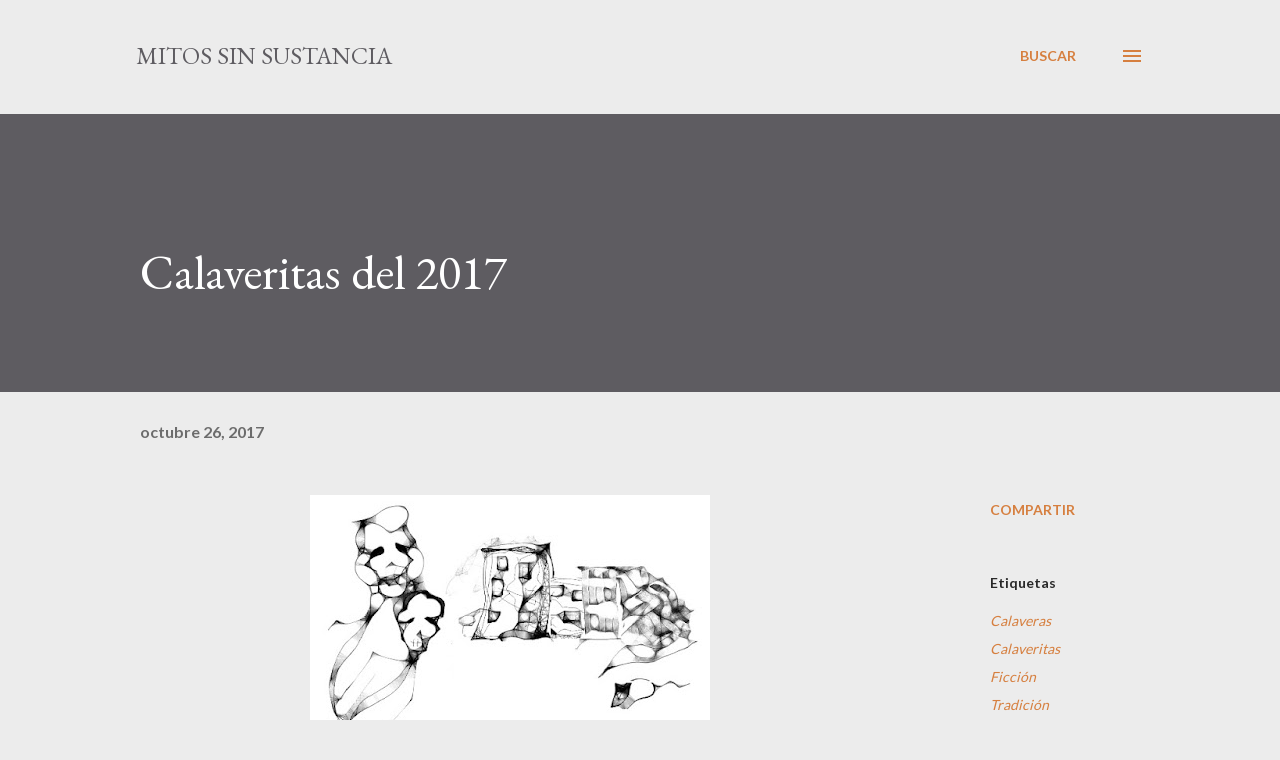

--- FILE ---
content_type: text/html; charset=UTF-8
request_url: https://mitossinsustancia.blogspot.com/2017/10/calaveritas-del-2017_26.html
body_size: 37871
content:
<!DOCTYPE html>
<html dir='ltr' lang='es'>
<head>
<meta content='width=device-width, initial-scale=1' name='viewport'/>
<title>Calaveritas del 2017</title>
<meta content='text/html; charset=UTF-8' http-equiv='Content-Type'/>
<!-- Chrome, Firefox OS and Opera -->
<meta content='#ececec' name='theme-color'/>
<!-- Windows Phone -->
<meta content='#ececec' name='msapplication-navbutton-color'/>
<meta content='blogger' name='generator'/>
<link href='https://mitossinsustancia.blogspot.com/favicon.ico' rel='icon' type='image/x-icon'/>
<link href='http://mitossinsustancia.blogspot.com/2017/10/calaveritas-del-2017_26.html' rel='canonical'/>
<link rel="alternate" type="application/atom+xml" title="mitos sin sustancia - Atom" href="https://mitossinsustancia.blogspot.com/feeds/posts/default" />
<link rel="alternate" type="application/rss+xml" title="mitos sin sustancia - RSS" href="https://mitossinsustancia.blogspot.com/feeds/posts/default?alt=rss" />
<link rel="service.post" type="application/atom+xml" title="mitos sin sustancia - Atom" href="https://www.blogger.com/feeds/8647157104228522963/posts/default" />

<link rel="alternate" type="application/atom+xml" title="mitos sin sustancia - Atom" href="https://mitossinsustancia.blogspot.com/feeds/807639800199629130/comments/default" />
<!--Can't find substitution for tag [blog.ieCssRetrofitLinks]-->
<link href='https://blogger.googleusercontent.com/img/b/R29vZ2xl/AVvXsEi8c3fFH3smh5pan3CToMCggybFsbrrSYBxh9AEWJMDwpSROFyJ7VlpE09rTFs_NIgxIVzJSq54tXelh2tuCHJDhr8icqLUN7WWUsHlwASSfVMi0MzidvddEZonVe3ZI12MPXARuqth03U/s400/Leopoldo+Noyola+1.jpg' rel='image_src'/>
<meta content='http://mitossinsustancia.blogspot.com/2017/10/calaveritas-del-2017_26.html' property='og:url'/>
<meta content='Calaveritas del 2017' property='og:title'/>
<meta content='                Calavera   prima     En el dos mil   diecisiete   tuvimos de todo un   poco   un vecino medio loco   y la violencia al   gar...' property='og:description'/>
<meta content='https://blogger.googleusercontent.com/img/b/R29vZ2xl/AVvXsEi8c3fFH3smh5pan3CToMCggybFsbrrSYBxh9AEWJMDwpSROFyJ7VlpE09rTFs_NIgxIVzJSq54tXelh2tuCHJDhr8icqLUN7WWUsHlwASSfVMi0MzidvddEZonVe3ZI12MPXARuqth03U/w1200-h630-p-k-no-nu/Leopoldo+Noyola+1.jpg' property='og:image'/>
<style type='text/css'>@font-face{font-family:'EB Garamond';font-style:italic;font-weight:600;font-display:swap;src:url(//fonts.gstatic.com/s/ebgaramond/v32/SlGFmQSNjdsmc35JDF1K5GRwUjcdlttVFm-rI7diR79wU6i1hGFJRvzr2Q.woff2)format('woff2');unicode-range:U+0460-052F,U+1C80-1C8A,U+20B4,U+2DE0-2DFF,U+A640-A69F,U+FE2E-FE2F;}@font-face{font-family:'EB Garamond';font-style:italic;font-weight:600;font-display:swap;src:url(//fonts.gstatic.com/s/ebgaramond/v32/SlGFmQSNjdsmc35JDF1K5GRwUjcdlttVFm-rI7diR795U6i1hGFJRvzr2Q.woff2)format('woff2');unicode-range:U+0301,U+0400-045F,U+0490-0491,U+04B0-04B1,U+2116;}@font-face{font-family:'EB Garamond';font-style:italic;font-weight:600;font-display:swap;src:url(//fonts.gstatic.com/s/ebgaramond/v32/SlGFmQSNjdsmc35JDF1K5GRwUjcdlttVFm-rI7diR79xU6i1hGFJRvzr2Q.woff2)format('woff2');unicode-range:U+1F00-1FFF;}@font-face{font-family:'EB Garamond';font-style:italic;font-weight:600;font-display:swap;src:url(//fonts.gstatic.com/s/ebgaramond/v32/SlGFmQSNjdsmc35JDF1K5GRwUjcdlttVFm-rI7diR79-U6i1hGFJRvzr2Q.woff2)format('woff2');unicode-range:U+0370-0377,U+037A-037F,U+0384-038A,U+038C,U+038E-03A1,U+03A3-03FF;}@font-face{font-family:'EB Garamond';font-style:italic;font-weight:600;font-display:swap;src:url(//fonts.gstatic.com/s/ebgaramond/v32/SlGFmQSNjdsmc35JDF1K5GRwUjcdlttVFm-rI7diR79yU6i1hGFJRvzr2Q.woff2)format('woff2');unicode-range:U+0102-0103,U+0110-0111,U+0128-0129,U+0168-0169,U+01A0-01A1,U+01AF-01B0,U+0300-0301,U+0303-0304,U+0308-0309,U+0323,U+0329,U+1EA0-1EF9,U+20AB;}@font-face{font-family:'EB Garamond';font-style:italic;font-weight:600;font-display:swap;src:url(//fonts.gstatic.com/s/ebgaramond/v32/SlGFmQSNjdsmc35JDF1K5GRwUjcdlttVFm-rI7diR79zU6i1hGFJRvzr2Q.woff2)format('woff2');unicode-range:U+0100-02BA,U+02BD-02C5,U+02C7-02CC,U+02CE-02D7,U+02DD-02FF,U+0304,U+0308,U+0329,U+1D00-1DBF,U+1E00-1E9F,U+1EF2-1EFF,U+2020,U+20A0-20AB,U+20AD-20C0,U+2113,U+2C60-2C7F,U+A720-A7FF;}@font-face{font-family:'EB Garamond';font-style:italic;font-weight:600;font-display:swap;src:url(//fonts.gstatic.com/s/ebgaramond/v32/SlGFmQSNjdsmc35JDF1K5GRwUjcdlttVFm-rI7diR799U6i1hGFJRvw.woff2)format('woff2');unicode-range:U+0000-00FF,U+0131,U+0152-0153,U+02BB-02BC,U+02C6,U+02DA,U+02DC,U+0304,U+0308,U+0329,U+2000-206F,U+20AC,U+2122,U+2191,U+2193,U+2212,U+2215,U+FEFF,U+FFFD;}@font-face{font-family:'EB Garamond';font-style:normal;font-weight:400;font-display:swap;src:url(//fonts.gstatic.com/s/ebgaramond/v32/SlGDmQSNjdsmc35JDF1K5E55YMjF_7DPuGi-6_RkCY9_WamXgHlIbvw.woff2)format('woff2');unicode-range:U+0460-052F,U+1C80-1C8A,U+20B4,U+2DE0-2DFF,U+A640-A69F,U+FE2E-FE2F;}@font-face{font-family:'EB Garamond';font-style:normal;font-weight:400;font-display:swap;src:url(//fonts.gstatic.com/s/ebgaramond/v32/SlGDmQSNjdsmc35JDF1K5E55YMjF_7DPuGi-6_RkAI9_WamXgHlIbvw.woff2)format('woff2');unicode-range:U+0301,U+0400-045F,U+0490-0491,U+04B0-04B1,U+2116;}@font-face{font-family:'EB Garamond';font-style:normal;font-weight:400;font-display:swap;src:url(//fonts.gstatic.com/s/ebgaramond/v32/SlGDmQSNjdsmc35JDF1K5E55YMjF_7DPuGi-6_RkCI9_WamXgHlIbvw.woff2)format('woff2');unicode-range:U+1F00-1FFF;}@font-face{font-family:'EB Garamond';font-style:normal;font-weight:400;font-display:swap;src:url(//fonts.gstatic.com/s/ebgaramond/v32/SlGDmQSNjdsmc35JDF1K5E55YMjF_7DPuGi-6_RkB49_WamXgHlIbvw.woff2)format('woff2');unicode-range:U+0370-0377,U+037A-037F,U+0384-038A,U+038C,U+038E-03A1,U+03A3-03FF;}@font-face{font-family:'EB Garamond';font-style:normal;font-weight:400;font-display:swap;src:url(//fonts.gstatic.com/s/ebgaramond/v32/SlGDmQSNjdsmc35JDF1K5E55YMjF_7DPuGi-6_RkC49_WamXgHlIbvw.woff2)format('woff2');unicode-range:U+0102-0103,U+0110-0111,U+0128-0129,U+0168-0169,U+01A0-01A1,U+01AF-01B0,U+0300-0301,U+0303-0304,U+0308-0309,U+0323,U+0329,U+1EA0-1EF9,U+20AB;}@font-face{font-family:'EB Garamond';font-style:normal;font-weight:400;font-display:swap;src:url(//fonts.gstatic.com/s/ebgaramond/v32/SlGDmQSNjdsmc35JDF1K5E55YMjF_7DPuGi-6_RkCo9_WamXgHlIbvw.woff2)format('woff2');unicode-range:U+0100-02BA,U+02BD-02C5,U+02C7-02CC,U+02CE-02D7,U+02DD-02FF,U+0304,U+0308,U+0329,U+1D00-1DBF,U+1E00-1E9F,U+1EF2-1EFF,U+2020,U+20A0-20AB,U+20AD-20C0,U+2113,U+2C60-2C7F,U+A720-A7FF;}@font-face{font-family:'EB Garamond';font-style:normal;font-weight:400;font-display:swap;src:url(//fonts.gstatic.com/s/ebgaramond/v32/SlGDmQSNjdsmc35JDF1K5E55YMjF_7DPuGi-6_RkBI9_WamXgHlI.woff2)format('woff2');unicode-range:U+0000-00FF,U+0131,U+0152-0153,U+02BB-02BC,U+02C6,U+02DA,U+02DC,U+0304,U+0308,U+0329,U+2000-206F,U+20AC,U+2122,U+2191,U+2193,U+2212,U+2215,U+FEFF,U+FFFD;}@font-face{font-family:'Lato';font-style:normal;font-weight:400;font-display:swap;src:url(//fonts.gstatic.com/s/lato/v25/S6uyw4BMUTPHjxAwXiWtFCfQ7A.woff2)format('woff2');unicode-range:U+0100-02BA,U+02BD-02C5,U+02C7-02CC,U+02CE-02D7,U+02DD-02FF,U+0304,U+0308,U+0329,U+1D00-1DBF,U+1E00-1E9F,U+1EF2-1EFF,U+2020,U+20A0-20AB,U+20AD-20C0,U+2113,U+2C60-2C7F,U+A720-A7FF;}@font-face{font-family:'Lato';font-style:normal;font-weight:400;font-display:swap;src:url(//fonts.gstatic.com/s/lato/v25/S6uyw4BMUTPHjx4wXiWtFCc.woff2)format('woff2');unicode-range:U+0000-00FF,U+0131,U+0152-0153,U+02BB-02BC,U+02C6,U+02DA,U+02DC,U+0304,U+0308,U+0329,U+2000-206F,U+20AC,U+2122,U+2191,U+2193,U+2212,U+2215,U+FEFF,U+FFFD;}@font-face{font-family:'Lato';font-style:normal;font-weight:700;font-display:swap;src:url(//fonts.gstatic.com/s/lato/v25/S6u9w4BMUTPHh6UVSwaPGQ3q5d0N7w.woff2)format('woff2');unicode-range:U+0100-02BA,U+02BD-02C5,U+02C7-02CC,U+02CE-02D7,U+02DD-02FF,U+0304,U+0308,U+0329,U+1D00-1DBF,U+1E00-1E9F,U+1EF2-1EFF,U+2020,U+20A0-20AB,U+20AD-20C0,U+2113,U+2C60-2C7F,U+A720-A7FF;}@font-face{font-family:'Lato';font-style:normal;font-weight:700;font-display:swap;src:url(//fonts.gstatic.com/s/lato/v25/S6u9w4BMUTPHh6UVSwiPGQ3q5d0.woff2)format('woff2');unicode-range:U+0000-00FF,U+0131,U+0152-0153,U+02BB-02BC,U+02C6,U+02DA,U+02DC,U+0304,U+0308,U+0329,U+2000-206F,U+20AC,U+2122,U+2191,U+2193,U+2212,U+2215,U+FEFF,U+FFFD;}@font-face{font-family:'Open Sans';font-style:normal;font-weight:600;font-stretch:100%;font-display:swap;src:url(//fonts.gstatic.com/s/opensans/v44/memSYaGs126MiZpBA-UvWbX2vVnXBbObj2OVZyOOSr4dVJWUgsgH1x4taVIUwaEQbjB_mQ.woff2)format('woff2');unicode-range:U+0460-052F,U+1C80-1C8A,U+20B4,U+2DE0-2DFF,U+A640-A69F,U+FE2E-FE2F;}@font-face{font-family:'Open Sans';font-style:normal;font-weight:600;font-stretch:100%;font-display:swap;src:url(//fonts.gstatic.com/s/opensans/v44/memSYaGs126MiZpBA-UvWbX2vVnXBbObj2OVZyOOSr4dVJWUgsgH1x4kaVIUwaEQbjB_mQ.woff2)format('woff2');unicode-range:U+0301,U+0400-045F,U+0490-0491,U+04B0-04B1,U+2116;}@font-face{font-family:'Open Sans';font-style:normal;font-weight:600;font-stretch:100%;font-display:swap;src:url(//fonts.gstatic.com/s/opensans/v44/memSYaGs126MiZpBA-UvWbX2vVnXBbObj2OVZyOOSr4dVJWUgsgH1x4saVIUwaEQbjB_mQ.woff2)format('woff2');unicode-range:U+1F00-1FFF;}@font-face{font-family:'Open Sans';font-style:normal;font-weight:600;font-stretch:100%;font-display:swap;src:url(//fonts.gstatic.com/s/opensans/v44/memSYaGs126MiZpBA-UvWbX2vVnXBbObj2OVZyOOSr4dVJWUgsgH1x4jaVIUwaEQbjB_mQ.woff2)format('woff2');unicode-range:U+0370-0377,U+037A-037F,U+0384-038A,U+038C,U+038E-03A1,U+03A3-03FF;}@font-face{font-family:'Open Sans';font-style:normal;font-weight:600;font-stretch:100%;font-display:swap;src:url(//fonts.gstatic.com/s/opensans/v44/memSYaGs126MiZpBA-UvWbX2vVnXBbObj2OVZyOOSr4dVJWUgsgH1x4iaVIUwaEQbjB_mQ.woff2)format('woff2');unicode-range:U+0307-0308,U+0590-05FF,U+200C-2010,U+20AA,U+25CC,U+FB1D-FB4F;}@font-face{font-family:'Open Sans';font-style:normal;font-weight:600;font-stretch:100%;font-display:swap;src:url(//fonts.gstatic.com/s/opensans/v44/memSYaGs126MiZpBA-UvWbX2vVnXBbObj2OVZyOOSr4dVJWUgsgH1x5caVIUwaEQbjB_mQ.woff2)format('woff2');unicode-range:U+0302-0303,U+0305,U+0307-0308,U+0310,U+0312,U+0315,U+031A,U+0326-0327,U+032C,U+032F-0330,U+0332-0333,U+0338,U+033A,U+0346,U+034D,U+0391-03A1,U+03A3-03A9,U+03B1-03C9,U+03D1,U+03D5-03D6,U+03F0-03F1,U+03F4-03F5,U+2016-2017,U+2034-2038,U+203C,U+2040,U+2043,U+2047,U+2050,U+2057,U+205F,U+2070-2071,U+2074-208E,U+2090-209C,U+20D0-20DC,U+20E1,U+20E5-20EF,U+2100-2112,U+2114-2115,U+2117-2121,U+2123-214F,U+2190,U+2192,U+2194-21AE,U+21B0-21E5,U+21F1-21F2,U+21F4-2211,U+2213-2214,U+2216-22FF,U+2308-230B,U+2310,U+2319,U+231C-2321,U+2336-237A,U+237C,U+2395,U+239B-23B7,U+23D0,U+23DC-23E1,U+2474-2475,U+25AF,U+25B3,U+25B7,U+25BD,U+25C1,U+25CA,U+25CC,U+25FB,U+266D-266F,U+27C0-27FF,U+2900-2AFF,U+2B0E-2B11,U+2B30-2B4C,U+2BFE,U+3030,U+FF5B,U+FF5D,U+1D400-1D7FF,U+1EE00-1EEFF;}@font-face{font-family:'Open Sans';font-style:normal;font-weight:600;font-stretch:100%;font-display:swap;src:url(//fonts.gstatic.com/s/opensans/v44/memSYaGs126MiZpBA-UvWbX2vVnXBbObj2OVZyOOSr4dVJWUgsgH1x5OaVIUwaEQbjB_mQ.woff2)format('woff2');unicode-range:U+0001-000C,U+000E-001F,U+007F-009F,U+20DD-20E0,U+20E2-20E4,U+2150-218F,U+2190,U+2192,U+2194-2199,U+21AF,U+21E6-21F0,U+21F3,U+2218-2219,U+2299,U+22C4-22C6,U+2300-243F,U+2440-244A,U+2460-24FF,U+25A0-27BF,U+2800-28FF,U+2921-2922,U+2981,U+29BF,U+29EB,U+2B00-2BFF,U+4DC0-4DFF,U+FFF9-FFFB,U+10140-1018E,U+10190-1019C,U+101A0,U+101D0-101FD,U+102E0-102FB,U+10E60-10E7E,U+1D2C0-1D2D3,U+1D2E0-1D37F,U+1F000-1F0FF,U+1F100-1F1AD,U+1F1E6-1F1FF,U+1F30D-1F30F,U+1F315,U+1F31C,U+1F31E,U+1F320-1F32C,U+1F336,U+1F378,U+1F37D,U+1F382,U+1F393-1F39F,U+1F3A7-1F3A8,U+1F3AC-1F3AF,U+1F3C2,U+1F3C4-1F3C6,U+1F3CA-1F3CE,U+1F3D4-1F3E0,U+1F3ED,U+1F3F1-1F3F3,U+1F3F5-1F3F7,U+1F408,U+1F415,U+1F41F,U+1F426,U+1F43F,U+1F441-1F442,U+1F444,U+1F446-1F449,U+1F44C-1F44E,U+1F453,U+1F46A,U+1F47D,U+1F4A3,U+1F4B0,U+1F4B3,U+1F4B9,U+1F4BB,U+1F4BF,U+1F4C8-1F4CB,U+1F4D6,U+1F4DA,U+1F4DF,U+1F4E3-1F4E6,U+1F4EA-1F4ED,U+1F4F7,U+1F4F9-1F4FB,U+1F4FD-1F4FE,U+1F503,U+1F507-1F50B,U+1F50D,U+1F512-1F513,U+1F53E-1F54A,U+1F54F-1F5FA,U+1F610,U+1F650-1F67F,U+1F687,U+1F68D,U+1F691,U+1F694,U+1F698,U+1F6AD,U+1F6B2,U+1F6B9-1F6BA,U+1F6BC,U+1F6C6-1F6CF,U+1F6D3-1F6D7,U+1F6E0-1F6EA,U+1F6F0-1F6F3,U+1F6F7-1F6FC,U+1F700-1F7FF,U+1F800-1F80B,U+1F810-1F847,U+1F850-1F859,U+1F860-1F887,U+1F890-1F8AD,U+1F8B0-1F8BB,U+1F8C0-1F8C1,U+1F900-1F90B,U+1F93B,U+1F946,U+1F984,U+1F996,U+1F9E9,U+1FA00-1FA6F,U+1FA70-1FA7C,U+1FA80-1FA89,U+1FA8F-1FAC6,U+1FACE-1FADC,U+1FADF-1FAE9,U+1FAF0-1FAF8,U+1FB00-1FBFF;}@font-face{font-family:'Open Sans';font-style:normal;font-weight:600;font-stretch:100%;font-display:swap;src:url(//fonts.gstatic.com/s/opensans/v44/memSYaGs126MiZpBA-UvWbX2vVnXBbObj2OVZyOOSr4dVJWUgsgH1x4vaVIUwaEQbjB_mQ.woff2)format('woff2');unicode-range:U+0102-0103,U+0110-0111,U+0128-0129,U+0168-0169,U+01A0-01A1,U+01AF-01B0,U+0300-0301,U+0303-0304,U+0308-0309,U+0323,U+0329,U+1EA0-1EF9,U+20AB;}@font-face{font-family:'Open Sans';font-style:normal;font-weight:600;font-stretch:100%;font-display:swap;src:url(//fonts.gstatic.com/s/opensans/v44/memSYaGs126MiZpBA-UvWbX2vVnXBbObj2OVZyOOSr4dVJWUgsgH1x4uaVIUwaEQbjB_mQ.woff2)format('woff2');unicode-range:U+0100-02BA,U+02BD-02C5,U+02C7-02CC,U+02CE-02D7,U+02DD-02FF,U+0304,U+0308,U+0329,U+1D00-1DBF,U+1E00-1E9F,U+1EF2-1EFF,U+2020,U+20A0-20AB,U+20AD-20C0,U+2113,U+2C60-2C7F,U+A720-A7FF;}@font-face{font-family:'Open Sans';font-style:normal;font-weight:600;font-stretch:100%;font-display:swap;src:url(//fonts.gstatic.com/s/opensans/v44/memSYaGs126MiZpBA-UvWbX2vVnXBbObj2OVZyOOSr4dVJWUgsgH1x4gaVIUwaEQbjA.woff2)format('woff2');unicode-range:U+0000-00FF,U+0131,U+0152-0153,U+02BB-02BC,U+02C6,U+02DA,U+02DC,U+0304,U+0308,U+0329,U+2000-206F,U+20AC,U+2122,U+2191,U+2193,U+2212,U+2215,U+FEFF,U+FFFD;}</style>
<style id='page-skin-1' type='text/css'><!--
/*! normalize.css v3.0.1 | MIT License | git.io/normalize */html{font-family:sans-serif;-ms-text-size-adjust:100%;-webkit-text-size-adjust:100%}body{margin:0}article,aside,details,figcaption,figure,footer,header,hgroup,main,nav,section,summary{display:block}audio,canvas,progress,video{display:inline-block;vertical-align:baseline}audio:not([controls]){display:none;height:0}[hidden],template{display:none}a{background:transparent}a:active,a:hover{outline:0}abbr[title]{border-bottom:1px dotted}b,strong{font-weight:bold}dfn{font-style:italic}h1{font-size:2em;margin:.67em 0}mark{background:#ff0;color:#000}small{font-size:80%}sub,sup{font-size:75%;line-height:0;position:relative;vertical-align:baseline}sup{top:-0.5em}sub{bottom:-0.25em}img{border:0}svg:not(:root){overflow:hidden}figure{margin:1em 40px}hr{-moz-box-sizing:content-box;box-sizing:content-box;height:0}pre{overflow:auto}code,kbd,pre,samp{font-family:monospace,monospace;font-size:1em}button,input,optgroup,select,textarea{color:inherit;font:inherit;margin:0}button{overflow:visible}button,select{text-transform:none}button,html input[type="button"],input[type="reset"],input[type="submit"]{-webkit-appearance:button;cursor:pointer}button[disabled],html input[disabled]{cursor:default}button::-moz-focus-inner,input::-moz-focus-inner{border:0;padding:0}input{line-height:normal}input[type="checkbox"],input[type="radio"]{box-sizing:border-box;padding:0}input[type="number"]::-webkit-inner-spin-button,input[type="number"]::-webkit-outer-spin-button{height:auto}input[type="search"]{-webkit-appearance:textfield;-moz-box-sizing:content-box;-webkit-box-sizing:content-box;box-sizing:content-box}input[type="search"]::-webkit-search-cancel-button,input[type="search"]::-webkit-search-decoration{-webkit-appearance:none}fieldset{border:1px solid #c0c0c0;margin:0 2px;padding:.35em .625em .75em}legend{border:0;padding:0}textarea{overflow:auto}optgroup{font-weight:bold}table{border-collapse:collapse;border-spacing:0}td,th{padding:0}
body{
overflow-wrap:break-word;
word-break:break-word;
word-wrap:break-word
}
.hidden{
display:none
}
.invisible{
visibility:hidden
}
.container::after,.float-container::after{
clear:both;
content:"";
display:table
}
.clearboth{
clear:both
}
#comments .comment .comment-actions,.subscribe-popup .FollowByEmail .follow-by-email-submit,.widget.Profile .profile-link{
background:0 0;
border:0;
box-shadow:none;
color:#d67f3f;
cursor:pointer;
font-size:14px;
font-weight:700;
outline:0;
text-decoration:none;
text-transform:uppercase;
width:auto
}
.dim-overlay{
background-color:rgba(0,0,0,.54);
height:100vh;
left:0;
position:fixed;
top:0;
width:100%
}
#sharing-dim-overlay{
background-color:transparent
}
input::-ms-clear{
display:none
}
.blogger-logo,.svg-icon-24.blogger-logo{
fill:#ff9800;
opacity:1
}
.loading-spinner-large{
-webkit-animation:mspin-rotate 1.568s infinite linear;
animation:mspin-rotate 1.568s infinite linear;
height:48px;
overflow:hidden;
position:absolute;
width:48px;
z-index:200
}
.loading-spinner-large>div{
-webkit-animation:mspin-revrot 5332ms infinite steps(4);
animation:mspin-revrot 5332ms infinite steps(4)
}
.loading-spinner-large>div>div{
-webkit-animation:mspin-singlecolor-large-film 1333ms infinite steps(81);
animation:mspin-singlecolor-large-film 1333ms infinite steps(81);
background-size:100%;
height:48px;
width:3888px
}
.mspin-black-large>div>div,.mspin-grey_54-large>div>div{
background-image:url(https://www.blogblog.com/indie/mspin_black_large.svg)
}
.mspin-white-large>div>div{
background-image:url(https://www.blogblog.com/indie/mspin_white_large.svg)
}
.mspin-grey_54-large{
opacity:.54
}
@-webkit-keyframes mspin-singlecolor-large-film{
from{
-webkit-transform:translateX(0);
transform:translateX(0)
}
to{
-webkit-transform:translateX(-3888px);
transform:translateX(-3888px)
}
}
@keyframes mspin-singlecolor-large-film{
from{
-webkit-transform:translateX(0);
transform:translateX(0)
}
to{
-webkit-transform:translateX(-3888px);
transform:translateX(-3888px)
}
}
@-webkit-keyframes mspin-rotate{
from{
-webkit-transform:rotate(0);
transform:rotate(0)
}
to{
-webkit-transform:rotate(360deg);
transform:rotate(360deg)
}
}
@keyframes mspin-rotate{
from{
-webkit-transform:rotate(0);
transform:rotate(0)
}
to{
-webkit-transform:rotate(360deg);
transform:rotate(360deg)
}
}
@-webkit-keyframes mspin-revrot{
from{
-webkit-transform:rotate(0);
transform:rotate(0)
}
to{
-webkit-transform:rotate(-360deg);
transform:rotate(-360deg)
}
}
@keyframes mspin-revrot{
from{
-webkit-transform:rotate(0);
transform:rotate(0)
}
to{
-webkit-transform:rotate(-360deg);
transform:rotate(-360deg)
}
}
.skip-navigation{
background-color:#fff;
box-sizing:border-box;
color:#000;
display:block;
height:0;
left:0;
line-height:50px;
overflow:hidden;
padding-top:0;
position:fixed;
text-align:center;
top:0;
-webkit-transition:box-shadow .3s,height .3s,padding-top .3s;
transition:box-shadow .3s,height .3s,padding-top .3s;
width:100%;
z-index:900
}
.skip-navigation:focus{
box-shadow:0 4px 5px 0 rgba(0,0,0,.14),0 1px 10px 0 rgba(0,0,0,.12),0 2px 4px -1px rgba(0,0,0,.2);
height:50px
}
#main{
outline:0
}
.main-heading{
position:absolute;
clip:rect(1px,1px,1px,1px);
padding:0;
border:0;
height:1px;
width:1px;
overflow:hidden
}
.Attribution{
margin-top:1em;
text-align:center
}
.Attribution .blogger img,.Attribution .blogger svg{
vertical-align:bottom
}
.Attribution .blogger img{
margin-right:.5em
}
.Attribution div{
line-height:24px;
margin-top:.5em
}
.Attribution .copyright,.Attribution .image-attribution{
font-size:.7em;
margin-top:1.5em
}
.BLOG_mobile_video_class{
display:none
}
.bg-photo{
background-attachment:scroll!important
}
body .CSS_LIGHTBOX{
z-index:900
}
.extendable .show-less,.extendable .show-more{
border-color:#d67f3f;
color:#d67f3f;
margin-top:8px
}
.extendable .show-less.hidden,.extendable .show-more.hidden{
display:none
}
.inline-ad{
display:none;
max-width:100%;
overflow:hidden
}
.adsbygoogle{
display:block
}
#cookieChoiceInfo{
bottom:0;
top:auto
}
iframe.b-hbp-video{
border:0
}
.post-body img{
max-width:100%
}
.post-body iframe{
max-width:100%
}
.post-body a[imageanchor="1"]{
display:inline-block
}
.byline{
margin-right:1em
}
.byline:last-child{
margin-right:0
}
.link-copied-dialog{
max-width:520px;
outline:0
}
.link-copied-dialog .modal-dialog-buttons{
margin-top:8px
}
.link-copied-dialog .goog-buttonset-default{
background:0 0;
border:0
}
.link-copied-dialog .goog-buttonset-default:focus{
outline:0
}
.paging-control-container{
margin-bottom:16px
}
.paging-control-container .paging-control{
display:inline-block
}
.paging-control-container .comment-range-text::after,.paging-control-container .paging-control{
color:#d67f3f
}
.paging-control-container .comment-range-text,.paging-control-container .paging-control{
margin-right:8px
}
.paging-control-container .comment-range-text::after,.paging-control-container .paging-control::after{
content:"\b7";
cursor:default;
padding-left:8px;
pointer-events:none
}
.paging-control-container .comment-range-text:last-child::after,.paging-control-container .paging-control:last-child::after{
content:none
}
.byline.reactions iframe{
height:20px
}
.b-notification{
color:#000;
background-color:#fff;
border-bottom:solid 1px #000;
box-sizing:border-box;
padding:16px 32px;
text-align:center
}
.b-notification.visible{
-webkit-transition:margin-top .3s cubic-bezier(.4,0,.2,1);
transition:margin-top .3s cubic-bezier(.4,0,.2,1)
}
.b-notification.invisible{
position:absolute
}
.b-notification-close{
position:absolute;
right:8px;
top:8px
}
.no-posts-message{
line-height:40px;
text-align:center
}
@media screen and (max-width:968px){
body.item-view .post-body a[imageanchor="1"][style*="float: left;"],body.item-view .post-body a[imageanchor="1"][style*="float: right;"]{
float:none!important;
clear:none!important
}
body.item-view .post-body a[imageanchor="1"] img{
display:block;
height:auto;
margin:0 auto
}
body.item-view .post-body>.separator:first-child>a[imageanchor="1"]:first-child{
margin-top:20px
}
.post-body a[imageanchor]{
display:block
}
body.item-view .post-body a[imageanchor="1"]{
margin-left:0!important;
margin-right:0!important
}
body.item-view .post-body a[imageanchor="1"]+a[imageanchor="1"]{
margin-top:16px
}
}
.item-control{
display:none
}
#comments{
border-top:1px dashed rgba(0,0,0,.54);
margin-top:20px;
padding:20px
}
#comments .comment-thread ol{
margin:0;
padding-left:0;
padding-left:0
}
#comments .comment .comment-replybox-single,#comments .comment-thread .comment-replies{
margin-left:60px
}
#comments .comment-thread .thread-count{
display:none
}
#comments .comment{
list-style-type:none;
padding:0 0 30px;
position:relative
}
#comments .comment .comment{
padding-bottom:8px
}
.comment .avatar-image-container{
position:absolute
}
.comment .avatar-image-container img{
border-radius:50%
}
.avatar-image-container svg,.comment .avatar-image-container .avatar-icon{
border-radius:50%;
border:solid 1px #d67f3f;
box-sizing:border-box;
fill:#d67f3f;
height:35px;
margin:0;
padding:7px;
width:35px
}
.comment .comment-block{
margin-top:10px;
margin-left:60px;
padding-bottom:0
}
#comments .comment-author-header-wrapper{
margin-left:40px
}
#comments .comment .thread-expanded .comment-block{
padding-bottom:20px
}
#comments .comment .comment-header .user,#comments .comment .comment-header .user a{
color:#292929;
font-style:normal;
font-weight:700
}
#comments .comment .comment-actions{
bottom:0;
margin-bottom:15px;
position:absolute
}
#comments .comment .comment-actions>*{
margin-right:8px
}
#comments .comment .comment-header .datetime{
bottom:0;
color:rgba(0,0,0,0.54);
display:inline-block;
font-size:13px;
font-style:italic;
margin-left:8px
}
#comments .comment .comment-footer .comment-timestamp a,#comments .comment .comment-header .datetime a{
color:rgba(0,0,0,0.54)
}
#comments .comment .comment-content,.comment .comment-body{
margin-top:12px;
word-break:break-word
}
.comment-body{
margin-bottom:12px
}
#comments.embed[data-num-comments="0"]{
border:0;
margin-top:0;
padding-top:0
}
#comments.embed[data-num-comments="0"] #comment-post-message,#comments.embed[data-num-comments="0"] div.comment-form>p,#comments.embed[data-num-comments="0"] p.comment-footer{
display:none
}
#comment-editor-src{
display:none
}
.comments .comments-content .loadmore.loaded{
max-height:0;
opacity:0;
overflow:hidden
}
.extendable .remaining-items{
height:0;
overflow:hidden;
-webkit-transition:height .3s cubic-bezier(.4,0,.2,1);
transition:height .3s cubic-bezier(.4,0,.2,1)
}
.extendable .remaining-items.expanded{
height:auto
}
.svg-icon-24,.svg-icon-24-button{
cursor:pointer;
height:24px;
width:24px;
min-width:24px
}
.touch-icon{
margin:-12px;
padding:12px
}
.touch-icon:active,.touch-icon:focus{
background-color:rgba(153,153,153,.4);
border-radius:50%
}
svg:not(:root).touch-icon{
overflow:visible
}
html[dir=rtl] .rtl-reversible-icon{
-webkit-transform:scaleX(-1);
-ms-transform:scaleX(-1);
transform:scaleX(-1)
}
.svg-icon-24-button,.touch-icon-button{
background:0 0;
border:0;
margin:0;
outline:0;
padding:0
}
.touch-icon-button .touch-icon:active,.touch-icon-button .touch-icon:focus{
background-color:transparent
}
.touch-icon-button:active .touch-icon,.touch-icon-button:focus .touch-icon{
background-color:rgba(153,153,153,.4);
border-radius:50%
}
.Profile .default-avatar-wrapper .avatar-icon{
border-radius:50%;
border:solid 1px #000000;
box-sizing:border-box;
fill:#000000;
margin:0
}
.Profile .individual .default-avatar-wrapper .avatar-icon{
padding:25px
}
.Profile .individual .avatar-icon,.Profile .individual .profile-img{
height:120px;
width:120px
}
.Profile .team .default-avatar-wrapper .avatar-icon{
padding:8px
}
.Profile .team .avatar-icon,.Profile .team .default-avatar-wrapper,.Profile .team .profile-img{
height:40px;
width:40px
}
.snippet-container{
margin:0;
position:relative;
overflow:hidden
}
.snippet-fade{
bottom:0;
box-sizing:border-box;
position:absolute;
width:96px
}
.snippet-fade{
right:0
}
.snippet-fade:after{
content:"\2026"
}
.snippet-fade:after{
float:right
}
.post-bottom{
-webkit-box-align:center;
-webkit-align-items:center;
-ms-flex-align:center;
align-items:center;
display:-webkit-box;
display:-webkit-flex;
display:-ms-flexbox;
display:flex;
-webkit-flex-wrap:wrap;
-ms-flex-wrap:wrap;
flex-wrap:wrap
}
.post-footer{
-webkit-box-flex:1;
-webkit-flex:1 1 auto;
-ms-flex:1 1 auto;
flex:1 1 auto;
-webkit-flex-wrap:wrap;
-ms-flex-wrap:wrap;
flex-wrap:wrap;
-webkit-box-ordinal-group:2;
-webkit-order:1;
-ms-flex-order:1;
order:1
}
.post-footer>*{
-webkit-box-flex:0;
-webkit-flex:0 1 auto;
-ms-flex:0 1 auto;
flex:0 1 auto
}
.post-footer .byline:last-child{
margin-right:1em
}
.jump-link{
-webkit-box-flex:0;
-webkit-flex:0 0 auto;
-ms-flex:0 0 auto;
flex:0 0 auto;
-webkit-box-ordinal-group:3;
-webkit-order:2;
-ms-flex-order:2;
order:2
}
.centered-top-container.sticky{
left:0;
position:fixed;
right:0;
top:0;
width:auto;
z-index:8;
-webkit-transition-property:opacity,-webkit-transform;
transition-property:opacity,-webkit-transform;
transition-property:transform,opacity;
transition-property:transform,opacity,-webkit-transform;
-webkit-transition-duration:.2s;
transition-duration:.2s;
-webkit-transition-timing-function:cubic-bezier(.4,0,.2,1);
transition-timing-function:cubic-bezier(.4,0,.2,1)
}
.centered-top-placeholder{
display:none
}
.collapsed-header .centered-top-placeholder{
display:block
}
.centered-top-container .Header .replaced h1,.centered-top-placeholder .Header .replaced h1{
display:none
}
.centered-top-container.sticky .Header .replaced h1{
display:block
}
.centered-top-container.sticky .Header .header-widget{
background:0 0
}
.centered-top-container.sticky .Header .header-image-wrapper{
display:none
}
.centered-top-container img,.centered-top-placeholder img{
max-width:100%
}
.collapsible{
-webkit-transition:height .3s cubic-bezier(.4,0,.2,1);
transition:height .3s cubic-bezier(.4,0,.2,1)
}
.collapsible,.collapsible>summary{
display:block;
overflow:hidden
}
.collapsible>:not(summary){
display:none
}
.collapsible[open]>:not(summary){
display:block
}
.collapsible:focus,.collapsible>summary:focus{
outline:0
}
.collapsible>summary{
cursor:pointer;
display:block;
padding:0
}
.collapsible:focus>summary,.collapsible>summary:focus{
background-color:transparent
}
.collapsible>summary::-webkit-details-marker{
display:none
}
.collapsible-title{
-webkit-box-align:center;
-webkit-align-items:center;
-ms-flex-align:center;
align-items:center;
display:-webkit-box;
display:-webkit-flex;
display:-ms-flexbox;
display:flex
}
.collapsible-title .title{
-webkit-box-flex:1;
-webkit-flex:1 1 auto;
-ms-flex:1 1 auto;
flex:1 1 auto;
-webkit-box-ordinal-group:1;
-webkit-order:0;
-ms-flex-order:0;
order:0;
overflow:hidden;
text-overflow:ellipsis;
white-space:nowrap
}
.collapsible-title .chevron-down,.collapsible[open] .collapsible-title .chevron-up{
display:block
}
.collapsible-title .chevron-up,.collapsible[open] .collapsible-title .chevron-down{
display:none
}
.overflowable-container{
max-height:48px;
overflow:hidden;
position:relative
}
.overflow-button{
cursor:pointer
}
#overflowable-dim-overlay{
background:0 0
}
.overflow-popup{
box-shadow:0 2px 2px 0 rgba(0,0,0,.14),0 3px 1px -2px rgba(0,0,0,.2),0 1px 5px 0 rgba(0,0,0,.12);
background-color:#ececec;
left:0;
max-width:calc(100% - 32px);
position:absolute;
top:0;
visibility:hidden;
z-index:101
}
.overflow-popup ul{
list-style:none
}
.overflow-popup .tabs li,.overflow-popup li{
display:block;
height:auto
}
.overflow-popup .tabs li{
padding-left:0;
padding-right:0
}
.overflow-button.hidden,.overflow-popup .tabs li.hidden,.overflow-popup li.hidden{
display:none
}
.ripple{
position:relative
}
.ripple>*{
z-index:1
}
.splash-wrapper{
bottom:0;
left:0;
overflow:hidden;
pointer-events:none;
position:absolute;
right:0;
top:0;
z-index:0
}
.splash{
background:#ccc;
border-radius:100%;
display:block;
opacity:.6;
position:absolute;
-webkit-transform:scale(0);
-ms-transform:scale(0);
transform:scale(0)
}
.splash.animate{
-webkit-animation:ripple-effect .4s linear;
animation:ripple-effect .4s linear
}
@-webkit-keyframes ripple-effect{
100%{
opacity:0;
-webkit-transform:scale(2.5);
transform:scale(2.5)
}
}
@keyframes ripple-effect{
100%{
opacity:0;
-webkit-transform:scale(2.5);
transform:scale(2.5)
}
}
.search{
display:-webkit-box;
display:-webkit-flex;
display:-ms-flexbox;
display:flex;
line-height:24px;
width:24px
}
.search.focused{
width:100%
}
.search.focused .section{
width:100%
}
.search form{
z-index:101
}
.search h3{
display:none
}
.search form{
display:-webkit-box;
display:-webkit-flex;
display:-ms-flexbox;
display:flex;
-webkit-box-flex:1;
-webkit-flex:1 0 0;
-ms-flex:1 0 0px;
flex:1 0 0;
border-bottom:solid 1px transparent;
padding-bottom:8px
}
.search form>*{
display:none
}
.search.focused form>*{
display:block
}
.search .search-input label{
display:none
}
.centered-top-placeholder.cloned .search form{
z-index:30
}
.search.focused form{
border-color:#292929;
position:relative;
width:auto
}
.collapsed-header .centered-top-container .search.focused form{
border-bottom-color:transparent
}
.search-expand{
-webkit-box-flex:0;
-webkit-flex:0 0 auto;
-ms-flex:0 0 auto;
flex:0 0 auto
}
.search-expand-text{
display:none
}
.search-close{
display:inline;
vertical-align:middle
}
.search-input{
-webkit-box-flex:1;
-webkit-flex:1 0 1px;
-ms-flex:1 0 1px;
flex:1 0 1px
}
.search-input input{
background:0 0;
border:0;
box-sizing:border-box;
color:#292929;
display:inline-block;
outline:0;
width:calc(100% - 48px)
}
.search-input input.no-cursor{
color:transparent;
text-shadow:0 0 0 #292929
}
.collapsed-header .centered-top-container .search-action,.collapsed-header .centered-top-container .search-input input{
color:#292929
}
.collapsed-header .centered-top-container .search-input input.no-cursor{
color:transparent;
text-shadow:0 0 0 #292929
}
.collapsed-header .centered-top-container .search-input input.no-cursor:focus,.search-input input.no-cursor:focus{
outline:0
}
.search-focused>*{
visibility:hidden
}
.search-focused .search,.search-focused .search-icon{
visibility:visible
}
.search.focused .search-action{
display:block
}
.search.focused .search-action:disabled{
opacity:.3
}
.sidebar-container{
background-color:#f7f7f7;
max-width:320px;
overflow-y:auto;
-webkit-transition-property:-webkit-transform;
transition-property:-webkit-transform;
transition-property:transform;
transition-property:transform,-webkit-transform;
-webkit-transition-duration:.3s;
transition-duration:.3s;
-webkit-transition-timing-function:cubic-bezier(0,0,.2,1);
transition-timing-function:cubic-bezier(0,0,.2,1);
width:320px;
z-index:101;
-webkit-overflow-scrolling:touch
}
.sidebar-container .navigation{
line-height:0;
padding:16px
}
.sidebar-container .sidebar-back{
cursor:pointer
}
.sidebar-container .widget{
background:0 0;
margin:0 16px;
padding:16px 0
}
.sidebar-container .widget .title{
color:#000000;
margin:0
}
.sidebar-container .widget ul{
list-style:none;
margin:0;
padding:0
}
.sidebar-container .widget ul ul{
margin-left:1em
}
.sidebar-container .widget li{
font-size:16px;
line-height:normal
}
.sidebar-container .widget+.widget{
border-top:1px dashed #000000
}
.BlogArchive li{
margin:16px 0
}
.BlogArchive li:last-child{
margin-bottom:0
}
.Label li a{
display:inline-block
}
.BlogArchive .post-count,.Label .label-count{
float:right;
margin-left:.25em
}
.BlogArchive .post-count::before,.Label .label-count::before{
content:"("
}
.BlogArchive .post-count::after,.Label .label-count::after{
content:")"
}
.widget.Translate .skiptranslate>div{
display:block!important
}
.widget.Profile .profile-link{
display:-webkit-box;
display:-webkit-flex;
display:-ms-flexbox;
display:flex
}
.widget.Profile .team-member .default-avatar-wrapper,.widget.Profile .team-member .profile-img{
-webkit-box-flex:0;
-webkit-flex:0 0 auto;
-ms-flex:0 0 auto;
flex:0 0 auto;
margin-right:1em
}
.widget.Profile .individual .profile-link{
-webkit-box-orient:vertical;
-webkit-box-direction:normal;
-webkit-flex-direction:column;
-ms-flex-direction:column;
flex-direction:column
}
.widget.Profile .team .profile-link .profile-name{
-webkit-align-self:center;
-ms-flex-item-align:center;
align-self:center;
display:block;
-webkit-box-flex:1;
-webkit-flex:1 1 auto;
-ms-flex:1 1 auto;
flex:1 1 auto
}
.dim-overlay{
background-color:rgba(0,0,0,.54);
z-index:100
}
body.sidebar-visible{
overflow-y:hidden
}
@media screen and (max-width:1619px){
.sidebar-container{
bottom:0;
position:fixed;
top:0;
left:auto;
right:0
}
.sidebar-container.sidebar-invisible{
-webkit-transition-timing-function:cubic-bezier(.4,0,.6,1);
transition-timing-function:cubic-bezier(.4,0,.6,1);
-webkit-transform:translateX(320px);
-ms-transform:translateX(320px);
transform:translateX(320px)
}
}
.dialog{
box-shadow:0 2px 2px 0 rgba(0,0,0,.14),0 3px 1px -2px rgba(0,0,0,.2),0 1px 5px 0 rgba(0,0,0,.12);
background:#ececec;
box-sizing:border-box;
color:#292929;
padding:30px;
position:fixed;
text-align:center;
width:calc(100% - 24px);
z-index:101
}
.dialog input[type=email],.dialog input[type=text]{
background-color:transparent;
border:0;
border-bottom:solid 1px rgba(41,41,41,.12);
color:#292929;
display:block;
font-family:Lato, sans-serif;
font-size:16px;
line-height:24px;
margin:auto;
padding-bottom:7px;
outline:0;
text-align:center;
width:100%
}
.dialog input[type=email]::-webkit-input-placeholder,.dialog input[type=text]::-webkit-input-placeholder{
color:#292929
}
.dialog input[type=email]::-moz-placeholder,.dialog input[type=text]::-moz-placeholder{
color:#292929
}
.dialog input[type=email]:-ms-input-placeholder,.dialog input[type=text]:-ms-input-placeholder{
color:#292929
}
.dialog input[type=email]::-ms-input-placeholder,.dialog input[type=text]::-ms-input-placeholder{
color:#292929
}
.dialog input[type=email]::placeholder,.dialog input[type=text]::placeholder{
color:#292929
}
.dialog input[type=email]:focus,.dialog input[type=text]:focus{
border-bottom:solid 2px #d67f3f;
padding-bottom:6px
}
.dialog input.no-cursor{
color:transparent;
text-shadow:0 0 0 #292929
}
.dialog input.no-cursor:focus{
outline:0
}
.dialog input.no-cursor:focus{
outline:0
}
.dialog input[type=submit]{
font-family:Lato, sans-serif
}
.dialog .goog-buttonset-default{
color:#d67f3f
}
.subscribe-popup{
max-width:364px
}
.subscribe-popup h3{
color:#ffffff;
font-size:1.8em;
margin-top:0
}
.subscribe-popup .FollowByEmail h3{
display:none
}
.subscribe-popup .FollowByEmail .follow-by-email-submit{
color:#d67f3f;
display:inline-block;
margin:0 auto;
margin-top:24px;
width:auto;
white-space:normal
}
.subscribe-popup .FollowByEmail .follow-by-email-submit:disabled{
cursor:default;
opacity:.3
}
@media (max-width:800px){
.blog-name div.widget.Subscribe{
margin-bottom:16px
}
body.item-view .blog-name div.widget.Subscribe{
margin:8px auto 16px auto;
width:100%
}
}
body#layout .bg-photo,body#layout .bg-photo-overlay{
display:none
}
body#layout .page_body{
padding:0;
position:relative;
top:0
}
body#layout .page{
display:inline-block;
left:inherit;
position:relative;
vertical-align:top;
width:540px
}
body#layout .centered{
max-width:954px
}
body#layout .navigation{
display:none
}
body#layout .sidebar-container{
display:inline-block;
width:40%
}
body#layout .hamburger-menu,body#layout .search{
display:none
}
.widget.Sharing .sharing-button{
display:none
}
.widget.Sharing .sharing-buttons li{
padding:0
}
.widget.Sharing .sharing-buttons li span{
display:none
}
.post-share-buttons{
position:relative
}
.centered-bottom .share-buttons .svg-icon-24,.share-buttons .svg-icon-24{
fill:#d67f3f
}
.sharing-open.touch-icon-button:active .touch-icon,.sharing-open.touch-icon-button:focus .touch-icon{
background-color:transparent
}
.share-buttons{
background-color:#ececec;
border-radius:2px;
box-shadow:0 2px 2px 0 rgba(0,0,0,.14),0 3px 1px -2px rgba(0,0,0,.2),0 1px 5px 0 rgba(0,0,0,.12);
color:#d67f3f;
list-style:none;
margin:0;
padding:8px 0;
position:absolute;
top:-11px;
min-width:200px;
z-index:101
}
.share-buttons.hidden{
display:none
}
.sharing-button{
background:0 0;
border:0;
margin:0;
outline:0;
padding:0;
cursor:pointer
}
.share-buttons li{
margin:0;
height:48px
}
.share-buttons li:last-child{
margin-bottom:0
}
.share-buttons li .sharing-platform-button{
box-sizing:border-box;
cursor:pointer;
display:block;
height:100%;
margin-bottom:0;
padding:0 16px;
position:relative;
width:100%
}
.share-buttons li .sharing-platform-button:focus,.share-buttons li .sharing-platform-button:hover{
background-color:rgba(128,128,128,.1);
outline:0
}
.share-buttons li svg[class*=" sharing-"],.share-buttons li svg[class^=sharing-]{
position:absolute;
top:10px
}
.share-buttons li span.sharing-platform-button{
position:relative;
top:0
}
.share-buttons li .platform-sharing-text{
display:block;
font-size:16px;
line-height:48px;
white-space:nowrap
}
.share-buttons li .platform-sharing-text{
margin-left:56px
}
.flat-button{
cursor:pointer;
display:inline-block;
font-weight:700;
text-transform:uppercase;
border-radius:2px;
padding:8px;
margin:-8px
}
.flat-icon-button{
background:0 0;
border:0;
margin:0;
outline:0;
padding:0;
margin:-12px;
padding:12px;
cursor:pointer;
box-sizing:content-box;
display:inline-block;
line-height:0
}
.flat-icon-button,.flat-icon-button .splash-wrapper{
border-radius:50%
}
.flat-icon-button .splash.animate{
-webkit-animation-duration:.3s;
animation-duration:.3s
}
h1,h2,h3,h4,h5,h6{
margin:0
}
.post-body h1,.post-body h2,.post-body h3,.post-body h4,.post-body h5,.post-body h6{
margin:1em 0
}
.action-link,a{
color:#d67f3f;
cursor:pointer;
text-decoration:none
}
.action-link:visited,a:visited{
color:#d67f3f
}
.action-link:hover,a:hover{
color:#d67f3f
}
body{
background-color:#ececec;
color:#292929;
font:400 20px Lato, sans-serif;
margin:0 auto
}
.unused{
background:#ececec none repeat scroll top left
}
.dim-overlay{
z-index:100
}
.all-container{
min-height:100vh;
display:-webkit-box;
display:-webkit-flex;
display:-ms-flexbox;
display:flex;
-webkit-box-orient:vertical;
-webkit-box-direction:normal;
-webkit-flex-direction:column;
-ms-flex-direction:column;
flex-direction:column
}
body.sidebar-visible .all-container{
overflow-y:scroll
}
.page{
max-width:1280px;
width:100%
}
.Blog{
padding:0;
padding-left:136px
}
.main_content_container{
-webkit-box-flex:0;
-webkit-flex:0 0 auto;
-ms-flex:0 0 auto;
flex:0 0 auto;
margin:0 auto;
max-width:1600px;
width:100%
}
.centered-top-container{
-webkit-box-flex:0;
-webkit-flex:0 0 auto;
-ms-flex:0 0 auto;
flex:0 0 auto
}
.centered-top,.centered-top-placeholder{
box-sizing:border-box;
width:100%
}
.centered-top{
box-sizing:border-box;
margin:0 auto;
max-width:1280px;
padding:44px 136px 32px 136px;
width:100%
}
.centered-top h3{
color:rgba(0,0,0,0.54);
font:700 14px Lato, sans-serif
}
.centered{
width:100%
}
.centered-top-firstline{
display:-webkit-box;
display:-webkit-flex;
display:-ms-flexbox;
display:flex;
position:relative;
width:100%
}
.main_header_elements{
display:-webkit-box;
display:-webkit-flex;
display:-ms-flexbox;
display:flex;
-webkit-box-flex:0;
-webkit-flex:0 1 auto;
-ms-flex:0 1 auto;
flex:0 1 auto;
-webkit-box-ordinal-group:2;
-webkit-order:1;
-ms-flex-order:1;
order:1;
overflow-x:hidden;
width:100%
}
html[dir=rtl] .main_header_elements{
-webkit-box-ordinal-group:3;
-webkit-order:2;
-ms-flex-order:2;
order:2
}
body.search-view .centered-top.search-focused .blog-name{
display:none
}
.widget.Header img{
max-width:100%
}
.blog-name{
-webkit-box-flex:1;
-webkit-flex:1 1 auto;
-ms-flex:1 1 auto;
flex:1 1 auto;
min-width:0;
-webkit-box-ordinal-group:2;
-webkit-order:1;
-ms-flex-order:1;
order:1;
-webkit-transition:opacity .2s cubic-bezier(.4,0,.2,1);
transition:opacity .2s cubic-bezier(.4,0,.2,1)
}
.subscribe-section-container{
-webkit-box-flex:0;
-webkit-flex:0 0 auto;
-ms-flex:0 0 auto;
flex:0 0 auto;
-webkit-box-ordinal-group:3;
-webkit-order:2;
-ms-flex-order:2;
order:2
}
.search{
-webkit-box-flex:0;
-webkit-flex:0 0 auto;
-ms-flex:0 0 auto;
flex:0 0 auto;
-webkit-box-ordinal-group:4;
-webkit-order:3;
-ms-flex-order:3;
order:3;
line-height:24px
}
.search svg{
margin-bottom:0px;
margin-top:0px;
padding-bottom:0;
padding-top:0
}
.search,.search.focused{
display:block;
width:auto
}
.search .section{
opacity:0;
position:absolute;
right:0;
top:0;
-webkit-transition:opacity .2s cubic-bezier(.4,0,.2,1);
transition:opacity .2s cubic-bezier(.4,0,.2,1)
}
.search-expand{
background:0 0;
border:0;
margin:0;
outline:0;
padding:0;
display:block
}
.search.focused .search-expand{
visibility:hidden
}
.hamburger-menu{
float:right;
height:24px
}
.search-expand,.subscribe-section-container{
margin-left:44px
}
.hamburger-section{
-webkit-box-flex:1;
-webkit-flex:1 0 auto;
-ms-flex:1 0 auto;
flex:1 0 auto;
margin-left:44px;
-webkit-box-ordinal-group:3;
-webkit-order:2;
-ms-flex-order:2;
order:2
}
html[dir=rtl] .hamburger-section{
-webkit-box-ordinal-group:2;
-webkit-order:1;
-ms-flex-order:1;
order:1
}
.search-expand-icon{
display:none
}
.search-expand-text{
display:block
}
.search-input{
width:100%
}
.search-focused .hamburger-section{
visibility:visible
}
.centered-top-secondline .PageList ul{
margin:0;
max-height:288px;
overflow-y:hidden
}
.centered-top-secondline .PageList li{
margin-right:30px
}
.centered-top-secondline .PageList li:first-child a{
padding-left:0
}
.centered-top-secondline .PageList .overflow-popup ul{
overflow-y:auto
}
.centered-top-secondline .PageList .overflow-popup li{
display:block
}
.centered-top-secondline .PageList .overflow-popup li.hidden{
display:none
}
.overflowable-contents li{
display:inline-block;
height:48px
}
.sticky .blog-name{
overflow:hidden
}
.sticky .blog-name .widget.Header h1{
overflow:hidden;
text-overflow:ellipsis;
white-space:nowrap
}
.sticky .blog-name .widget.Header p,.sticky .centered-top-secondline{
display:none
}
.centered-top-container,.centered-top-placeholder{
background:#ececec none repeat scroll top left
}
.centered-top .svg-icon-24{
fill:#d67f3f
}
.blog-name h1,.blog-name h1 a{
color:#5e5c61;
font:400 24px EB Garamond, serif;
line-height:24px;
text-transform:uppercase
}
.widget.Header .header-widget p{
font:400 14px EB Garamond, serif;
font-style:italic;
color:rgba(0,0,0,0.54);
line-height:1.6;
max-width:676px
}
.centered-top .flat-button{
color:#d67f3f;
cursor:pointer;
font:700 14px Lato, sans-serif;
line-height:24px;
text-transform:uppercase;
-webkit-transition:opacity .2s cubic-bezier(.4,0,.2,1);
transition:opacity .2s cubic-bezier(.4,0,.2,1)
}
.subscribe-button{
background:0 0;
border:0;
margin:0;
outline:0;
padding:0;
display:block
}
html[dir=ltr] .search form{
margin-right:12px
}
.search.focused .section{
opacity:1;
margin-right:36px;
width:calc(100% - 36px)
}
.search input{
border:0;
color:rgba(0,0,0,0.54);
font:700 16px Lato, sans-serif;
line-height:24px;
outline:0;
width:100%
}
.search form{
padding-bottom:0
}
.search input[type=submit]{
display:none
}
.search input::-webkit-input-placeholder{
text-transform:uppercase
}
.search input::-moz-placeholder{
text-transform:uppercase
}
.search input:-ms-input-placeholder{
text-transform:uppercase
}
.search input::-ms-input-placeholder{
text-transform:uppercase
}
.search input::placeholder{
text-transform:uppercase
}
.centered-top-secondline .dim-overlay,.search .dim-overlay{
background:0 0
}
.centered-top-secondline .PageList .overflow-button a,.centered-top-secondline .PageList li a{
color:#d67f3f;
font:700 14px Lato, sans-serif;
line-height:48px;
padding:12px
}
.centered-top-secondline .PageList li.selected a{
color:#d67f3f
}
.centered-top-secondline .overflow-popup .PageList li a{
color:#292929
}
.PageList ul{
padding:0
}
.sticky .search form{
border:0
}
.sticky{
box-shadow:0 0 20px 0 rgba(0,0,0,.7)
}
.sticky .centered-top{
padding-bottom:0;
padding-top:0
}
.sticky .blog-name h1,.sticky .search,.sticky .search-expand,.sticky .subscribe-button{
line-height:40px
}
.sticky .hamburger-section,.sticky .search-expand,.sticky .search.focused .search-submit{
-webkit-box-align:center;
-webkit-align-items:center;
-ms-flex-align:center;
align-items:center;
display:-webkit-box;
display:-webkit-flex;
display:-ms-flexbox;
display:flex;
height:40px
}
.subscribe-popup h3{
color:rgba(0,0,0,0.84);
font:700 24px Lato, sans-serif;
margin-bottom:24px
}
.subscribe-popup div.widget.FollowByEmail .follow-by-email-address{
color:rgba(0,0,0,0.84);
font:700 14px Lato, sans-serif
}
.subscribe-popup div.widget.FollowByEmail .follow-by-email-submit{
color:#d67f3f;
font:700 14px Lato, sans-serif;
margin-top:24px
}
.post-content{
-webkit-box-flex:0;
-webkit-flex:0 1 auto;
-ms-flex:0 1 auto;
flex:0 1 auto;
-webkit-box-ordinal-group:2;
-webkit-order:1;
-ms-flex-order:1;
order:1;
margin-right:76px;
max-width:676px;
width:100%
}
.post-filter-message{
background-color:#d67f3f;
color:#ececec;
display:-webkit-box;
display:-webkit-flex;
display:-ms-flexbox;
display:flex;
font:700 16px Lato, sans-serif;
margin:40px 136px 48px 136px;
padding:10px;
position:relative
}
.post-filter-message>*{
-webkit-box-flex:0;
-webkit-flex:0 0 auto;
-ms-flex:0 0 auto;
flex:0 0 auto
}
.post-filter-message .search-query{
font-style:italic;
quotes:"\201c" "\201d" "\2018" "\2019"
}
.post-filter-message .search-query::before{
content:open-quote
}
.post-filter-message .search-query::after{
content:close-quote
}
.post-filter-message div{
display:inline-block
}
.post-filter-message a{
color:#ececec;
display:inline-block;
text-transform:uppercase
}
.post-filter-description{
-webkit-box-flex:1;
-webkit-flex:1 1 auto;
-ms-flex:1 1 auto;
flex:1 1 auto;
margin-right:16px
}
.post-title{
margin-top:0
}
body.feed-view .post-outer-container{
margin-top:85px
}
body.feed-view .feed-message+.post-outer-container,body.feed-view .post-outer-container:first-child{
margin-top:0
}
.post-outer{
display:-webkit-box;
display:-webkit-flex;
display:-ms-flexbox;
display:flex;
position:relative
}
.post-outer .snippet-thumbnail{
-webkit-box-align:center;
-webkit-align-items:center;
-ms-flex-align:center;
align-items:center;
background:#000;
display:-webkit-box;
display:-webkit-flex;
display:-ms-flexbox;
display:flex;
-webkit-box-flex:0;
-webkit-flex:0 0 auto;
-ms-flex:0 0 auto;
flex:0 0 auto;
height:256px;
-webkit-box-pack:center;
-webkit-justify-content:center;
-ms-flex-pack:center;
justify-content:center;
margin-right:136px;
overflow:hidden;
-webkit-box-ordinal-group:3;
-webkit-order:2;
-ms-flex-order:2;
order:2;
position:relative;
width:256px
}
.post-outer .thumbnail-empty{
background:0 0
}
.post-outer .snippet-thumbnail-img{
background-position:center;
background-repeat:no-repeat;
background-size:cover;
width:100%;
height:100%
}
.post-outer .snippet-thumbnail img{
max-height:100%
}
.post-title-container{
margin-bottom:16px
}
.post-bottom{
-webkit-box-align:baseline;
-webkit-align-items:baseline;
-ms-flex-align:baseline;
align-items:baseline;
display:-webkit-box;
display:-webkit-flex;
display:-ms-flexbox;
display:flex;
-webkit-box-pack:justify;
-webkit-justify-content:space-between;
-ms-flex-pack:justify;
justify-content:space-between
}
.post-share-buttons-bottom{
float:left
}
.footer{
-webkit-box-flex:0;
-webkit-flex:0 0 auto;
-ms-flex:0 0 auto;
flex:0 0 auto;
margin:auto auto 0 auto;
padding-bottom:32px;
width:auto
}
.post-header-container{
margin-bottom:12px
}
.post-header-container .post-share-buttons-top{
float:right
}
.post-header-container .post-header{
float:left
}
.byline{
display:inline-block;
margin-bottom:8px
}
.byline,.byline a,.flat-button{
color:#d67f3f;
font:700 14px Lato, sans-serif
}
.flat-button.ripple .splash{
background-color:rgba(214,127,63,.4)
}
.flat-button.ripple:hover{
background-color:rgba(214,127,63,.12)
}
.post-footer .byline{
text-transform:uppercase
}
.post-comment-link{
line-height:1
}
.blog-pager{
float:right;
margin-right:468px;
margin-top:48px
}
.FeaturedPost{
margin-bottom:56px
}
.FeaturedPost h3{
margin:16px 136px 8px 136px
}
.shown-ad{
margin-bottom:85px;
margin-top:85px
}
.shown-ad .inline-ad{
display:block;
max-width:676px
}
body.feed-view .shown-ad:last-child{
display:none
}
.post-title,.post-title a{
color:#3e3f3c;
font:400 44px EB Garamond, serif;
line-height:1.3333333333
}
.feed-message{
color:rgba(0,0,0,0.54);
font:700 16px Lato, sans-serif;
margin-bottom:52px
}
.post-header-container .byline,.post-header-container .byline a{
color:rgba(0,0,0,0.54);
font:700 16px Lato, sans-serif
}
.post-header-container .byline.post-author:not(:last-child)::after{
content:"\b7"
}
.post-header-container .byline.post-author:not(:last-child){
margin-right:0
}
.post-snippet-container{
font:400 20px Lato, sans-serif
}
.sharing-button{
text-transform:uppercase;
word-break:normal
}
.post-outer-container .svg-icon-24{
fill:#d67f3f
}
.post-body{
color:#3e3f3c;
font:400 20px Lato, sans-serif;
line-height:2;
margin-bottom:24px
}
.blog-pager .blog-pager-older-link{
color:#d67f3f;
float:right;
font:700 14px Lato, sans-serif;
text-transform:uppercase
}
.no-posts-message{
margin:32px
}
body.item-view .Blog .post-title-container{
background-color:#5e5c61;
box-sizing:border-box;
margin-bottom:-1px;
padding-bottom:86px;
padding-right:290px;
padding-left:140px;
padding-top:124px;
width:100%
}
body.item-view .Blog .post-title,body.item-view .Blog .post-title a{
color:#ffffff;
font:400 48px EB Garamond, sans-serif;
line-height:1.4166666667;
margin-bottom:0
}
body.item-view .Blog{
margin:0;
margin-bottom:85px;
padding:0
}
body.item-view .Blog .post-content{
margin-right:0;
max-width:none
}
body.item-view .comments,body.item-view .shown-ad,body.item-view .widget.Blog .post-bottom{
margin-bottom:0;
margin-right:400px;
margin-left:140px;
margin-top:0
}
body.item-view .widget.Header header p{
max-width:740px
}
body.item-view .shown-ad{
margin-bottom:24px;
margin-top:24px
}
body.item-view .Blog .post-header-container{
padding-left:140px
}
body.item-view .Blog .post-header-container .post-author-profile-pic-container{
background-color:#5e5c61;
border-top:1px solid #5e5c61;
float:left;
height:84px;
margin-right:24px;
margin-left:-140px;
padding-left:140px
}
body.item-view .Blog .post-author-profile-pic{
max-height:100%
}
body.item-view .Blog .post-header{
float:left;
height:84px
}
body.item-view .Blog .post-header>*{
position:relative;
top:50%;
-webkit-transform:translateY(-50%);
-ms-transform:translateY(-50%);
transform:translateY(-50%)
}
body.item-view .post-body{
color:#292929;
font:400 20px Lato, sans-serif;
line-height:2
}
body.item-view .Blog .post-body-container{
padding-right:290px;
position:relative;
margin-left:140px;
margin-top:20px;
margin-bottom:32px
}
body.item-view .Blog .post-body{
margin-bottom:0;
margin-right:110px
}
body.item-view .Blog .post-body::first-letter{
float:left;
font-size:80px;
font-weight:600;
line-height:1;
margin-right:16px
}
body.item-view .Blog .post-body div[style*="text-align: center"]::first-letter{
float:none;
font-size:inherit;
font-weight:inherit;
line-height:inherit;
margin-right:0
}
body.item-view .Blog .post-body::first-line{
color:#d67f3f
}
body.item-view .Blog .post-body-container .post-sidebar{
right:0;
position:absolute;
top:0;
width:290px
}
body.item-view .Blog .post-body-container .post-sidebar .sharing-button{
display:inline-block
}
.widget.Attribution{
clear:both;
font:600 14px Open Sans, sans-serif;
padding-top:2em
}
.widget.Attribution .blogger{
margin:12px
}
.widget.Attribution svg{
fill:rgba(0, 0, 0, 0.54)
}
body.item-view .PopularPosts{
margin-left:140px
}
body.item-view .PopularPosts .widget-content>ul{
padding-left:0
}
body.item-view .PopularPosts .widget-content>ul>li{
display:block
}
body.item-view .PopularPosts .post-content{
margin-right:76px;
max-width:664px
}
body.item-view .PopularPosts .post:not(:last-child){
margin-bottom:85px
}
body.item-view .post-body-container img{
height:auto;
max-width:100%
}
body.item-view .PopularPosts>.title{
color:rgba(0,0,0,0.54);
font:700 16px Lato, sans-serif;
margin-bottom:36px
}
body.item-view .post-sidebar .post-labels-sidebar{
margin-top:48px;
min-width:150px
}
body.item-view .post-sidebar .post-labels-sidebar h3{
color:#292929;
font:700 14px Lato, sans-serif;
margin-bottom:16px
}
body.item-view .post-sidebar .post-labels-sidebar a{
color:#d67f3f;
display:block;
font:400 14px Lato, sans-serif;
font-style:italic;
line-height:2
}
body.item-view blockquote{
font:italic 600 44px EB Garamond, serif;
font-style:italic;
quotes:"\201c" "\201d" "\2018" "\2019"
}
body.item-view blockquote::before{
content:open-quote
}
body.item-view blockquote::after{
content:close-quote
}
body.item-view .post-bottom{
display:-webkit-box;
display:-webkit-flex;
display:-ms-flexbox;
display:flex;
float:none
}
body.item-view .widget.Blog .post-share-buttons-bottom{
-webkit-box-flex:0;
-webkit-flex:0 1 auto;
-ms-flex:0 1 auto;
flex:0 1 auto;
-webkit-box-ordinal-group:3;
-webkit-order:2;
-ms-flex-order:2;
order:2
}
body.item-view .widget.Blog .post-footer{
line-height:1;
margin-right:24px
}
.widget.Blog body.item-view .post-bottom{
margin-right:0;
margin-bottom:80px
}
body.item-view .post-footer .post-labels .byline-label{
color:#292929;
font:700 14px Lato, sans-serif
}
body.item-view .post-footer .post-labels a{
color:#d67f3f;
display:inline-block;
font:400 14px Lato, sans-serif;
line-height:2
}
body.item-view .post-footer .post-labels a:not(:last-child)::after{
content:", "
}
body.item-view #comments{
border-top:0;
padding:0
}
body.item-view #comments h3.title{
color:rgba(0,0,0,0.54);
font:700 16px Lato, sans-serif;
margin-bottom:48px
}
body.item-view #comments .comment-form h4{
position:absolute;
clip:rect(1px,1px,1px,1px);
padding:0;
border:0;
height:1px;
width:1px;
overflow:hidden
}
.heroPost{
display:-webkit-box;
display:-webkit-flex;
display:-ms-flexbox;
display:flex;
position:relative
}
.widget.Blog .heroPost{
margin-left:-136px
}
.heroPost .big-post-title .post-snippet{
color:#ffffff
}
.heroPost.noimage .post-snippet{
color:#3e3f3c
}
.heroPost .big-post-image-top{
display:none;
background-size:cover;
background-position:center
}
.heroPost .big-post-title{
background-color:#5e5c61;
box-sizing:border-box;
-webkit-box-flex:1;
-webkit-flex:1 1 auto;
-ms-flex:1 1 auto;
flex:1 1 auto;
max-width:888px;
min-width:0;
padding-bottom:84px;
padding-right:76px;
padding-left:136px;
padding-top:76px
}
.heroPost.noimage .big-post-title{
-webkit-box-flex:1;
-webkit-flex:1 0 auto;
-ms-flex:1 0 auto;
flex:1 0 auto;
max-width:480px;
width:480px
}
.heroPost .big-post-title h3{
margin:0 0 24px
}
.heroPost .big-post-title h3 a{
color:#ffffff
}
.heroPost .big-post-title .post-body{
color:#ffffff
}
.heroPost .big-post-title .item-byline{
color:#ffffff;
margin-bottom:24px
}
.heroPost .big-post-title .item-byline .post-timestamp{
display:block
}
.heroPost .big-post-title .item-byline a{
color:#ffffff
}
.heroPost .byline,.heroPost .byline a,.heroPost .flat-button{
color:#ffffff
}
.heroPost .flat-button.ripple .splash{
background-color:rgba(255,255,255,.4)
}
.heroPost .flat-button.ripple:hover{
background-color:rgba(255,255,255,.12)
}
.heroPost .big-post-image{
background-position:center;
background-repeat:no-repeat;
background-size:cover;
-webkit-box-flex:0;
-webkit-flex:0 0 auto;
-ms-flex:0 0 auto;
flex:0 0 auto;
width:392px
}
.heroPost .big-post-text{
background-color:#cccccc;
box-sizing:border-box;
color:#3e3f3c;
-webkit-box-flex:1;
-webkit-flex:1 1 auto;
-ms-flex:1 1 auto;
flex:1 1 auto;
min-width:0;
padding:48px
}
.heroPost .big-post-text .post-snippet-fade{
color:#3e3f3c;
background:-webkit-linear-gradient(right,#cccccc,rgba(204, 204, 204, 0));
background:linear-gradient(to left,#cccccc,rgba(204, 204, 204, 0))
}
.heroPost .big-post-text .byline,.heroPost .big-post-text .byline a,.heroPost .big-post-text .jump-link,.heroPost .big-post-text .sharing-button{
color:#3e3f3c
}
.heroPost .big-post-text .snippet-item::first-letter{
color:#3e3f3c;
float:left;
font-weight:700;
margin-right:12px
}
.sidebar-container{
background-color:#ececec
}
body.sidebar-visible .sidebar-container{
box-shadow:0 0 20px 0 rgba(0,0,0,.7)
}
.sidebar-container .svg-icon-24{
fill:#000000
}
.sidebar-container .navigation .sidebar-back{
float:right
}
.sidebar-container .widget{
padding-right:16px;
margin-right:0;
margin-left:38px
}
.sidebar-container .widget+.widget{
border-top:solid 1px #bdbdbd
}
.sidebar-container .widget .title{
font:400 16px Lato, sans-serif
}
.collapsible{
width:100%
}
.widget.Profile{
border-top:0;
margin:0;
margin-left:38px;
margin-top:24px;
padding-right:0
}
body.sidebar-visible .widget.Profile{
margin-left:0
}
.widget.Profile h2{
display:none
}
.widget.Profile h3.title{
color:#000000;
margin:16px 32px
}
.widget.Profile .individual{
text-align:center
}
.widget.Profile .individual .default-avatar-wrapper .avatar-icon{
margin:auto
}
.widget.Profile .team{
margin-bottom:32px;
margin-left:32px;
margin-right:32px
}
.widget.Profile ul{
list-style:none;
padding:0
}
.widget.Profile li{
margin:10px 0;
text-align:left
}
.widget.Profile .profile-img{
border-radius:50%;
float:none
}
.widget.Profile .profile-info{
margin-bottom:12px
}
.profile-snippet-fade{
background:-webkit-linear-gradient(right,#ececec 0,#ececec 20%,rgba(236, 236, 236, 0) 100%);
background:linear-gradient(to left,#ececec 0,#ececec 20%,rgba(236, 236, 236, 0) 100%);
height:1.7em;
position:absolute;
right:16px;
top:11.7em;
width:96px
}
.profile-snippet-fade::after{
content:"\2026";
float:right
}
.widget.Profile .profile-location{
color:#000000;
font-size:16px;
margin:0;
opacity:.74
}
.widget.Profile .team-member .profile-link::after{
clear:both;
content:"";
display:table
}
.widget.Profile .team-member .profile-name{
word-break:break-word
}
.widget.Profile .profile-datablock .profile-link{
color:#000000;
font:700 16px Lato, sans-serif;
font-size:24px;
text-transform:none;
word-break:break-word
}
.widget.Profile .profile-datablock .profile-link+div{
margin-top:16px!important
}
.widget.Profile .profile-link{
font:700 16px Lato, sans-serif;
font-size:14px
}
.widget.Profile .profile-textblock{
color:#000000;
font-size:14px;
line-height:24px;
margin:0 18px;
opacity:.74;
overflow:hidden;
position:relative;
word-break:break-word
}
.widget.Label .list-label-widget-content li a{
width:100%;
word-wrap:break-word
}
.extendable .show-less,.extendable .show-more{
font:700 16px Lato, sans-serif;
font-size:14px;
margin:0 -8px
}
.widget.BlogArchive .post-count{
color:#292929
}
.Label li{
margin:16px 0
}
.Label li:last-child{
margin-bottom:0
}
.post-snippet.snippet-container{
max-height:160px
}
.post-snippet .snippet-item{
line-height:40px
}
.post-snippet .snippet-fade{
background:-webkit-linear-gradient(left,#ececec 0,#ececec 20%,rgba(236, 236, 236, 0) 100%);
background:linear-gradient(to left,#ececec 0,#ececec 20%,rgba(236, 236, 236, 0) 100%);
color:#292929;
height:40px
}
.hero-post-snippet.snippet-container{
max-height:160px
}
.hero-post-snippet .snippet-item{
line-height:40px
}
.hero-post-snippet .snippet-fade{
background:-webkit-linear-gradient(left,#5e5c61 0,#5e5c61 20%,rgba(94, 92, 97, 0) 100%);
background:linear-gradient(to left,#5e5c61 0,#5e5c61 20%,rgba(94, 92, 97, 0) 100%);
color:#ffffff;
height:40px
}
.hero-post-snippet a{
color:#e6b18a
}
.hero-post-noimage-snippet.snippet-container{
max-height:320px
}
.hero-post-noimage-snippet .snippet-item{
line-height:40px
}
.hero-post-noimage-snippet .snippet-fade{
background:-webkit-linear-gradient(left,#cccccc 0,#cccccc 20%,rgba(204, 204, 204, 0) 100%);
background:linear-gradient(to left,#cccccc 0,#cccccc 20%,rgba(204, 204, 204, 0) 100%);
color:#3e3f3c;
height:40px
}
.popular-posts-snippet.snippet-container{
max-height:160px
}
.popular-posts-snippet .snippet-item{
line-height:40px
}
.popular-posts-snippet .snippet-fade{
background:-webkit-linear-gradient(left,#ececec 0,#ececec 20%,rgba(236, 236, 236, 0) 100%);
background:linear-gradient(to left,#ececec 0,#ececec 20%,rgba(236, 236, 236, 0) 100%);
color:#292929;
height:40px
}
.profile-snippet.snippet-container{
max-height:192px
}
.profile-snippet .snippet-item{
line-height:24px
}
.profile-snippet .snippet-fade{
background:-webkit-linear-gradient(left,#ececec 0,#ececec 20%,rgba(236, 236, 236, 0) 100%);
background:linear-gradient(to left,#ececec 0,#ececec 20%,rgba(236, 236, 236, 0) 100%);
color:#000000;
height:24px
}
.hero-post-noimage-snippet .snippet-item::first-letter{
font-size:80px;
line-height:80px
}
#comments a,#comments cite,#comments div{
font-size:16px;
line-height:1.4
}
#comments .comment .comment-header .user,#comments .comment .comment-header .user a{
color:#292929;
font:700 14px Lato, sans-serif
}
#comments .comment .comment-header .datetime a{
color:rgba(0,0,0,0.54);
font:700 14px Lato, sans-serif
}
#comments .comment .comment-header .datetime a::before{
content:"\b7  "
}
#comments .comment .comment-content{
margin-top:6px
}
#comments .comment .comment-actions{
color:#d67f3f;
font:700 14px Lato, sans-serif
}
#comments .continue{
display:none
}
#comments .comment-footer{
margin-top:8px
}
.cmt_iframe_holder{
margin-left:140px!important
}
body.variant-rockpool_deep_orange .centered-top-secondline .PageList .overflow-popup li a{
color:#000
}
body.variant-rockpool_pink .blog-name h1,body.variant-rockpool_pink .blog-name h1 a{
text-transform:none
}
body.variant-rockpool_deep_orange .post-filter-message{
background-color:#ececec
}
@media screen and (max-width:1619px){
.page{
float:none;
margin:0 auto;
max-width:none!important
}
.page_body{
max-width:1280px;
margin:0 auto
}
}
@media screen and (max-width:1280px){
.heroPost .big-post-image{
display:table-cell;
left:auto;
position:static;
top:auto
}
.heroPost .big-post-title{
display:table-cell
}
}
@media screen and (max-width:1168px){
.centered-top-container,.centered-top-placeholder{
padding:24px 24px 32px 24px
}
.sticky{
padding:0 24px
}
.subscribe-section-container{
margin-left:48px
}
.hamburger-section{
margin-left:48px
}
.big-post-text-inner,.big-post-title-inner{
margin:0 auto;
max-width:920px
}
.centered-top{
padding:0;
max-width:920px
}
.Blog{
padding:0
}
body.item-view .Blog{
padding:0 24px;
margin:0 auto;
max-width:920px
}
.post-filter-description{
margin-right:36px
}
.post-outer{
display:block
}
.post-content{
max-width:none;
margin:0
}
.post-outer .snippet-thumbnail{
width:920px;
height:613.3333333333px;
margin-bottom:16px
}
.post-outer .snippet-thumbnail.thumbnail-empty{
display:none
}
.shown-ad .inline-ad{
max-width:100%
}
body.item-view .Blog{
padding:0;
max-width:none
}
.post-filter-message{
margin:24px calc((100% - 920px)/ 2);
max-width:none
}
.FeaturedPost h3,body.feed-view .blog-posts,body.feed-view .feed-message{
margin-left:calc((100% - 920px)/ 2);
margin-right:calc((100% - 920px)/ 2)
}
body.item-view .Blog .post-title-container{
padding:62px calc((100% - 920px)/ 2) 24px
}
body.item-view .Blog .post-header-container{
padding-left:calc((100% - 920px)/ 2)
}
body.item-view .Blog .post-body-container,body.item-view .comments,body.item-view .post-outer-container>.shown-ad,body.item-view .widget.Blog .post-bottom{
margin:32px calc((100% - 920px)/ 2);
padding:0
}
body.item-view .cmt_iframe_holder{
margin:32px 24px!important
}
.blog-pager{
margin-left:calc((100% - 920px)/ 2);
margin-right:calc((100% - 920px)/ 2)
}
body.item-view .post-bottom{
margin:0 auto;
max-width:968px
}
body.item-view .PopularPosts .post-content{
max-width:100%;
margin-right:0
}
body.item-view .Blog .post-body{
margin-right:0
}
body.item-view .Blog .post-sidebar{
display:none
}
body.item-view .widget.Blog .post-share-buttons-bottom{
margin-right:24px
}
body.item-view .PopularPosts{
margin:0 auto;
max-width:920px
}
body.item-view .comment-thread-title{
margin-left:calc((100% - 920px)/ 2)
}
.heroPost{
display:block
}
.heroPost .big-post-title{
display:block;
max-width:none;
padding:24px
}
.heroPost .big-post-image{
display:none
}
.heroPost .big-post-image-top{
display:block;
height:613.3333333333px;
margin:0 auto;
max-width:920px
}
.heroPost .big-post-image-top-container{
background-color:#5e5c61
}
.heroPost.noimage .big-post-title{
max-width:none;
width:100%
}
.heroPost.noimage .big-post-text{
position:static;
width:100%
}
.heroPost .big-post-text{
padding:24px
}
}
@media screen and (max-width:968px){
body{
font-size:14px
}
.post-header-container .byline,.post-header-container .byline a{
font-size:14px
}
.post-title,.post-title a{
font-size:24px
}
.post-outer .snippet-thumbnail{
width:100%;
height:calc((100vw - 48px) * 2 / 3)
}
body.item-view .Blog .post-title-container{
padding:62px 24px 24px 24px
}
body.item-view .Blog .post-header-container{
padding-left:24px
}
body.item-view .Blog .post-body-container,body.item-view .PopularPosts,body.item-view .comments,body.item-view .post-outer-container>.shown-ad,body.item-view .widget.Blog .post-bottom{
margin:32px 24px;
padding:0
}
.FeaturedPost h3,body.feed-view .blog-posts,body.feed-view .feed-message{
margin-left:24px;
margin-right:24px
}
.post-filter-message{
margin:24px 24px 48px 24px
}
body.item-view blockquote{
font-size:18px
}
body.item-view .Blog .post-title{
font-size:24px
}
body.item-view .Blog .post-body{
font-size:14px
}
body.item-view .Blog .post-body::first-letter{
font-size:56px;
line-height:56px
}
.main_header_elements{
position:relative;
display:block
}
.search.focused .section{
margin-right:0;
width:100%
}
html[dir=ltr] .search form{
margin-right:0
}
.hamburger-section{
margin-left:24px
}
.search-expand-icon{
display:block;
float:left;
height:24px;
margin-top:-12px
}
.search-expand-text{
display:none
}
.subscribe-section-container{
margin-top:12px
}
.subscribe-section-container{
float:left;
margin-left:0
}
.search-expand{
position:absolute;
right:0;
top:0
}
html[dir=ltr] .search-expand{
margin-left:24px
}
.centered-top.search-focused .subscribe-section-container{
opacity:0
}
.blog-name{
float:none
}
.blog-name{
margin-right:36px
}
.centered-top-secondline .PageList li{
margin-right:24px
}
.centered-top.search-focused .subscribe-button,.centered-top.search-focused .subscribe-section-container{
opacity:1
}
body.item-view .comment-thread-title{
margin-left:24px
}
.blog-pager{
margin-left:24px;
margin-right:24px
}
.heroPost .big-post-image-top{
width:100%;
height:calc(100vw * 2 / 3)
}
.popular-posts-snippet.snippet-container,.post-snippet.snippet-container{
font-size:14px;
max-height:112px
}
.popular-posts-snippet .snippet-item,.post-snippet .snippet-item{
line-height:2
}
.popular-posts-snippet .snippet-fade,.post-snippet .snippet-fade{
height:28px
}
.hero-post-snippet.snippet-container{
font-size:14px;
max-height:112px
}
.hero-post-snippet .snippet-item{
line-height:2
}
.hero-post-snippet .snippet-fade{
height:28px
}
.hero-post-noimage-snippet.snippet-container{
font-size:14px;
line-height:2;
max-height:224px
}
.hero-post-noimage-snippet .snippet-item{
line-height:2
}
.hero-post-noimage-snippet .snippet-fade{
height:28px
}
.hero-post-noimage-snippet .snippet-item::first-letter{
font-size:56px;
line-height:normal
}
body.item-view .post-body-container .separator[style*="text-align: center"] a[imageanchor="1"]{
margin-left:-24px!important;
margin-right:-24px!important
}
body.item-view .post-body-container .separator[style*="text-align: center"] a[imageanchor="1"][style*="float: left;"],body.item-view .post-body-container .separator[style*="text-align: center"] a[imageanchor="1"][style*="float: right;"]{
margin-left:0!important;
margin-right:0!important
}
body.item-view .post-body-container .separator[style*="text-align: center"] a[imageanchor="1"][style*="float: left;"] img,body.item-view .post-body-container .separator[style*="text-align: center"] a[imageanchor="1"][style*="float: right;"] img{
max-width:100%
}
}
@media screen and (min-width:1620px){
.page{
float:left
}
.centered-top{
max-width:1600px;
padding:44px 456px 32px 136px
}
.sidebar-container{
box-shadow:none;
float:right;
max-width:320px;
z-index:32
}
.sidebar-container .navigation{
display:none
}
.hamburger-section,.sticky .hamburger-section{
display:none
}
.search.focused .section{
margin-right:0;
width:100%
}
#footer{
padding-right:320px
}
}

--></style>
<style id='template-skin-1' type='text/css'><!--
body#layout .hidden,
body#layout .invisible {
display: inherit;
}
body#layout .navigation {
display: none;
}
body#layout .page {
display: inline-block;
vertical-align: top;
width: 55%;
}
body#layout .sidebar-container {
display: inline-block;
float: right;
width: 40%;
}
body#layout .hamburger-menu,
body#layout .search {
display: none;
}
--></style>
<script async='async' src='https://www.gstatic.com/external_hosted/clipboardjs/clipboard.min.js'></script>
<link href='https://www.blogger.com/dyn-css/authorization.css?targetBlogID=8647157104228522963&amp;zx=d94f954e-f4fd-4661-adef-4c2f08c763e0' media='none' onload='if(media!=&#39;all&#39;)media=&#39;all&#39;' rel='stylesheet'/><noscript><link href='https://www.blogger.com/dyn-css/authorization.css?targetBlogID=8647157104228522963&amp;zx=d94f954e-f4fd-4661-adef-4c2f08c763e0' rel='stylesheet'/></noscript>
<meta name='google-adsense-platform-account' content='ca-host-pub-1556223355139109'/>
<meta name='google-adsense-platform-domain' content='blogspot.com'/>

</head>
<body class='container item-view version-1-3-3 variant-rockpool_deep_warm_grey'>
<a class='skip-navigation' href='#main' tabindex='0'>
Ir al contenido principal
</a>
<div class='all-container'>
<div class='centered-top-placeholder'></div>
<header class='centered-top-container' role='banner'>
<div class='centered-top'>
<div class='centered-top-firstline container'>
<div class='main_header_elements container'>
<!-- Blog name and header -->
<div class='blog-name'>
<div class='section' id='header' name='Cabecera'><div class='widget Header' data-version='2' id='Header1'>
<div class='header-widget'>
<div>
<h1>
<a href='https://mitossinsustancia.blogspot.com/'>
mitos sin sustancia
</a>
</h1>
</div>
<p>
</p>
</div>
</div></div>
</div>
<!-- End blog name and header -->
<!-- Search -->
<div class='search'>
<button aria-label='Buscar' class='flat-button search-expand touch-icon-button'>
<div class='search-expand-text'>Buscar</div>
<div class='search-expand-icon flat-icon-button'>
<svg class='svg-icon-24'>
<use xlink:href='/responsive/sprite_v1_6.css.svg#ic_search_black_24dp' xmlns:xlink='http://www.w3.org/1999/xlink'></use>
</svg>
</div>
</button>
<div class='section' id='search_top' name='Search (Top)'><div class='widget BlogSearch' data-version='2' id='BlogSearch1'>
<h3 class='title'>
Buscar este blog
</h3>
<div class='widget-content' role='search'>
<form action='https://mitossinsustancia.blogspot.com/search' target='_top'>
<div class='search-input'>
<input aria-label='Buscar este blog' autocomplete='off' name='q' placeholder='Buscar este blog' value=''/>
</div>
<label class='search-submit'>
<input type='submit'/>
<div class='flat-icon-button ripple'>
<svg class='svg-icon-24 search-icon'>
<use xlink:href='/responsive/sprite_v1_6.css.svg#ic_search_black_24dp' xmlns:xlink='http://www.w3.org/1999/xlink'></use>
</svg>
</div>
</label>
</form>
</div>
</div></div>
</div>
</div>
<!-- Hamburger menu -->
<div class='hamburger-section container'>
<button class='svg-icon-24-button hamburger-menu flat-icon-button ripple'>
<svg class='svg-icon-24'>
<use xlink:href='/responsive/sprite_v1_6.css.svg#ic_menu_black_24dp' xmlns:xlink='http://www.w3.org/1999/xlink'></use>
</svg>
</button>
</div>
<!-- End hamburger menu -->
</div>
<nav role='navigation'>
<div class='centered-top-secondline no-items section' id='page_list_top' name='Lista de páginas (arriba)'>
</div>
</nav>
</div>
</header>
<div class='main_content_container clearfix'>
<div class='page'>
<div class='page_body'>
<div class='centered'>
<main class='centered-bottom' id='main' role='main' tabindex='-1'>
<div class='main section' id='page_body' name='Cuerpo de la página'>
<div class='widget Blog' data-version='2' id='Blog1'>
<div class='blog-posts hfeed container'>
<article class='post-outer-container'>
<div class='post-outer'>
<div class='post-content container'>
<div class='post-title-container'>
<a name='807639800199629130'></a>
<h3 class='post-title entry-title'>
Calaveritas del 2017
</h3>
</div>
<div class='post-header-container container'>
<div class='post-header'>
<div class='post-header-line-1'>
<span class='byline post-timestamp'>
<meta content='http://mitossinsustancia.blogspot.com/2017/10/calaveritas-del-2017_26.html'/>
<a class='timestamp-link' href='https://mitossinsustancia.blogspot.com/2017/10/calaveritas-del-2017_26.html' rel='bookmark' title='permanent link'>
<time class='published' datetime='2017-10-26T08:53:00-07:00' title='2017-10-26T08:53:00-07:00'>
octubre 26, 2017
</time>
</a>
</span>
</div>
</div>
</div>
<div class='post-body-container'>
<div class='post-body entry-content float-container' id='post-body-807639800199629130'>
<div class="separator" style="clear: both; text-align: center;">
<a href="https://blogger.googleusercontent.com/img/b/R29vZ2xl/AVvXsEi8c3fFH3smh5pan3CToMCggybFsbrrSYBxh9AEWJMDwpSROFyJ7VlpE09rTFs_NIgxIVzJSq54tXelh2tuCHJDhr8icqLUN7WWUsHlwASSfVMi0MzidvddEZonVe3ZI12MPXARuqth03U/s1600/Leopoldo+Noyola+1.jpg" imageanchor="1" style="margin-left: 1em; margin-right: 1em;"><img border="0" data-original-height="439" data-original-width="640" height="274" src="https://blogger.googleusercontent.com/img/b/R29vZ2xl/AVvXsEi8c3fFH3smh5pan3CToMCggybFsbrrSYBxh9AEWJMDwpSROFyJ7VlpE09rTFs_NIgxIVzJSq54tXelh2tuCHJDhr8icqLUN7WWUsHlwASSfVMi0MzidvddEZonVe3ZI12MPXARuqth03U/s400/Leopoldo+Noyola+1.jpg" width="400" /></a></div>
<div style="text-align: center;">
<br /></div>
<div>

<table cellpadding="0" cellspacing="0" hspace="0" style="text-align: left;" vspace="0">
 <tbody>
<tr>
  <td style="padding: 0cm 7.05pt; text-align: left;" valign="top">
  <div class="MsoNormal" style="text-align: left;">
<b><span style="font-family: &quot;Arial&quot;,sans-serif; font-size: 12.0pt; line-height: 107%;">Calavera
  prima<o:p></o:p></span></b></div>
<div class="MsoNormal" style="text-align: left;">
<br /></div>
<div class="MsoNormal" style="text-align: left;">
<span style="font-family: &quot;Arial&quot;,sans-serif; font-size: 12.0pt; line-height: 107%;">En el dos mil
  diecisiete<o:p></o:p></span></div>
<div class="MsoNormal" style="text-align: left;">
<span style="font-family: &quot;Arial&quot;,sans-serif; font-size: 12.0pt; line-height: 107%;">tuvimos de todo un
  poco<o:p></o:p></span></div>
<div class="MsoNormal" style="text-align: left;">
<span style="font-family: &quot;Arial&quot;,sans-serif; font-size: 12.0pt; line-height: 107%;">un vecino medio loco<o:p></o:p></span></div>
<div class="MsoNormal" style="text-align: left;">
<span style="font-family: &quot;Arial&quot;,sans-serif; font-size: 12.0pt; line-height: 107%;">y la violencia al
  garete <o:p></o:p></span></div>
<div class="MsoNormal" style="text-align: left;">
<br /></div>
<div class="MsoNormal" style="text-align: left;">
<span style="font-family: &quot;Arial&quot;,sans-serif; font-size: 12.0pt; line-height: 107%;">Este año que
  reseñamos</span></div>
<div class="MsoNormal" style="text-align: left;">
<span style="font-family: Arial, sans-serif; font-size: 12pt;">nos ha ido como en
  feria</span></div>
<div class="MsoNormal" style="text-align: left;">
<span style="font-family: &quot;Arial&quot;,sans-serif; font-size: 12.0pt; line-height: 107%;">primero Trump con su
  histeria<o:p></o:p></span></div>
<div class="MsoNormal" style="text-align: left;">
<span style="font-family: &quot;Arial&quot;,sans-serif; font-size: 12.0pt; line-height: 107%;">después temblores y
  daños.<o:p></o:p></span></div>
<div class="MsoNormal" style="text-align: left;">
<br /></div>
<div class="MsoNormal" style="text-align: left;">
<span style="font-family: &quot;Arial&quot;,sans-serif; font-size: 12.0pt; line-height: 107%;">Que si nos ponen un
  muro<o:p></o:p></span></div>
<div class="MsoNormal" style="text-align: left;">
<span style="font-family: &quot;Arial&quot;,sans-serif; font-size: 12.0pt; line-height: 107%;">que se acaba el TLC<o:p></o:p></span></div>
<div class="MsoNormal" style="text-align: left;">
<span style="font-family: &quot;Arial&quot;,sans-serif; font-size: 12.0pt; line-height: 107%;">la verdad yo ya no sé<o:p></o:p></span></div>
<div class="MsoNormal" style="text-align: left;">
<span style="font-family: &quot;Arial&quot;,sans-serif; font-size: 12.0pt; line-height: 107%;">si quejarme de mi
  apuro<o:p></o:p></span></div>
<div class="MsoNormal" style="text-align: left;">
<br /></div>
<div class="MsoNormal" style="text-align: left;">
<span style="font-family: &quot;Arial&quot;,sans-serif; font-size: 12.0pt; line-height: 107%;">Por acá el
  calentamiento<o:p></o:p></span></div>
<div class="MsoNormal" style="text-align: left;">
<span style="font-family: &quot;Arial&quot;,sans-serif; font-size: 12.0pt; line-height: 107%;">tratados que Trump ha
  roto<o:p></o:p></span></div>
<div class="MsoNormal" style="text-align: left;">
<span style="font-family: &quot;Arial&quot;,sans-serif; font-size: 12.0pt; line-height: 107%;">luego con el
  terremoto<o:p></o:p></span></div>
<div class="MsoNormal" style="text-align: left;">
<span style="font-family: &quot;Arial&quot;,sans-serif; font-size: 12.0pt; line-height: 107%;">destrucción y
  sufrimiento<o:p></o:p></span></div>
<div class="MsoNormal" style="text-align: left;">
<br /></div>
<div class="MsoNormal" style="text-align: left;">
<span style="font-family: &quot;Arial&quot;,sans-serif; font-size: 12.0pt; line-height: 107%;">Muy temprano el
  diecinueve<o:p></o:p></span></div>
<div class="MsoNormal" style="text-align: left;">
<span style="font-family: &quot;Arial&quot;,sans-serif; font-size: 12.0pt; line-height: 107%;">de septiembre este
  también<o:p></o:p></span></div>
<div class="MsoNormal" style="text-align: left;">
<span style="font-family: &quot;Arial&quot;,sans-serif; font-size: 12.0pt; line-height: 107%;">ocurrió en un
  santiamén<o:p></o:p></span></div>
<div class="MsoNormal" style="text-align: left;">
<span style="font-family: &quot;Arial&quot;,sans-serif; font-size: 12.0pt; line-height: 107%;">dijimos &#161;todo se
  mueve!<o:p></o:p></span></div>
<div class="MsoNormal" style="text-align: left;">
<br /></div>
<div class="MsoNormal" style="text-align: left;">
<span style="font-family: &quot;Arial&quot;,sans-serif; font-size: 12.0pt; line-height: 107%;">También se mueve hace
  rato<o:p></o:p></span></div>
<div class="MsoNormal" style="text-align: left;">
<span style="font-family: &quot;Arial&quot;,sans-serif; font-size: 12.0pt; line-height: 107%;">en este año espectral<o:p></o:p></span></div>
<div class="MsoNormal" style="text-align: left;">
<span style="font-family: &quot;Arial&quot;,sans-serif; font-size: 12.0pt; line-height: 107%;">la rapiña electoral<o:p></o:p></span></div>
<div class="MsoNormal" style="text-align: left;">
<span style="font-family: &quot;Arial&quot;,sans-serif; font-size: 12.0pt; line-height: 107%;">entre tanto candidato<o:p></o:p></span></div>
<div class="MsoNormal" style="text-align: left;">
<br /></div>
<div class="MsoNormal" style="text-align: left;">
<span style="font-family: &quot;Arial&quot;,sans-serif; font-size: 12.0pt; line-height: 107%;">Mejor aquí ya le
  mocho<o:p></o:p></span></div>
<div class="MsoNormal" style="text-align: left;">
<span style="font-family: &quot;Arial&quot;,sans-serif; font-size: 12.0pt; line-height: 107%;">saludes la vida
  quiera<o:p></o:p></span></div>
<div class="MsoNormal" style="text-align: left;">
<span style="font-family: &quot;Arial&quot;,sans-serif; font-size: 12.0pt; line-height: 107%;">veremos qué nos
  espera<o:p></o:p></span></div>
<div class="MsoNormal" style="text-align: left;">
<span style="font-family: &quot;Arial&quot;,sans-serif; font-size: 12.0pt; line-height: 107%;">entrando el dos mil
  dieciocho<o:p></o:p></span></div>
<div class="MsoNormal">
<span style="font-family: &quot;Arial&quot;,sans-serif; font-size: 12.0pt; line-height: 107%;"><br /></span></div>
<div class="MsoNormal">
<br /></div>
<div class="separator" style="clear: both; text-align: center;">
<a href="https://blogger.googleusercontent.com/img/b/R29vZ2xl/AVvXsEgsKvKkcWNoL8hhaF7vOjcPcyudc9be281fLpCSroEShzvGEHZjUOAguqNYEC80uEAEvLibUAKuXgiGVB-GtMH1rly3rNRmaNS-lu7nunkuprGOqTGmQETcwcHYZLWHBkdsoweAc5Qt0F4/s1600/Leopoldo+Noyola+2.png" imageanchor="1" style="margin-left: 1em; margin-right: 1em;"><img border="0" data-original-height="768" data-original-width="1024" height="240" src="https://blogger.googleusercontent.com/img/b/R29vZ2xl/AVvXsEgsKvKkcWNoL8hhaF7vOjcPcyudc9be281fLpCSroEShzvGEHZjUOAguqNYEC80uEAEvLibUAKuXgiGVB-GtMH1rly3rNRmaNS-lu7nunkuprGOqTGmQETcwcHYZLWHBkdsoweAc5Qt0F4/s320/Leopoldo+Noyola+2.png" width="320" /></a></div>
<div class="MsoNormal">
<br /></div>
<div class="MsoNormal">
<br /></div>
<div>

<table cellpadding="0" cellspacing="0" hspace="0" style="text-align: left;" vspace="0">
 <tbody>
<tr>
  <td style="padding: 0cm 7.05pt; text-align: left;" valign="top">
  <div class="MsoNormal" style="text-align: left;">
<b><span style="font-family: &quot;Arial&quot;,sans-serif; font-size: 12.0pt; line-height: 107%;">Luis
  Videgaray<o:p></o:p></span></b></div>
<div class="MsoNormal" style="text-align: left;">
<br /></div>
<div class="MsoNormal" style="text-align: left;">
<span style="font-family: &quot;Arial&quot;,sans-serif; font-size: 12.0pt; line-height: 107%;">En un pasado feliz&nbsp; &nbsp; &nbsp; &nbsp; &nbsp; &nbsp; &nbsp; &nbsp; &nbsp; &nbsp; &nbsp; &nbsp; &nbsp; &nbsp; &nbsp; &nbsp; &nbsp; &nbsp; &nbsp; &nbsp; &nbsp; &nbsp; &nbsp; &nbsp; &nbsp; &nbsp; &nbsp; &nbsp; &nbsp;</span></div>
<div class="MsoNormal" style="text-align: left;">
<span style="font-family: &quot;Arial&quot;,sans-serif; font-size: 12.0pt; line-height: 107%;">cuando empe</span><span style="font-family: Arial, sans-serif; font-size: 12pt;">zaba el
  sexenio</span></div>
<div class="MsoNormal" style="text-align: left;">
<span style="font-family: &quot;Arial&quot;,sans-serif; font-size: 12.0pt; line-height: 107%;">se decía que este era
  un genio<o:p></o:p></span></div>
<div class="MsoNormal" style="text-align: left;">
<span style="font-family: &quot;Arial&quot;,sans-serif; font-size: 12.0pt; line-height: 107%;">que era la materia
  gris<o:p></o:p></span></div>
<div class="MsoNormal" style="text-align: left;">
<br /></div>
<div class="MsoNormal" style="text-align: left;">
<span style="font-family: Arial, sans-serif; font-size: 12pt;">Todo mundo profería</span></div>
<div class="MsoNormal" style="text-align: left;">
<span style="font-family: &quot;Arial&quot;,sans-serif; font-size: 12.0pt; line-height: 107%;">y expresaba &#161;que
  caray!<o:p></o:p></span></div>
<div class="MsoNormal" style="text-align: left;">
<span style="font-family: &quot;Arial&quot;,sans-serif; font-size: 12.0pt; line-height: 107%;">este Luis Videgaray<o:p></o:p></span></div>
<div class="MsoNormal" style="text-align: left;">
<span style="font-family: &quot;Arial&quot;,sans-serif; font-size: 12.0pt; line-height: 107%;">sí sabe de economía<o:p></o:p></span></div>
<div class="MsoNormal" style="text-align: left;">
<br /></div>
<div class="MsoNormal" style="text-align: left;">
<span style="font-family: &quot;Arial&quot;,sans-serif; font-size: 12.0pt; line-height: 107%;">Pronto nos llegó el
  invierno<o:p></o:p></span></div>
<div class="MsoNormal" style="text-align: left;">
<span style="font-family: &quot;Arial&quot;,sans-serif; font-size: 12.0pt; line-height: 107%;">el peso empezó a
  subir<o:p></o:p></span></div>
<div class="MsoNormal" style="text-align: left;">
<span style="font-family: &quot;Arial&quot;,sans-serif; font-size: 12.0pt; line-height: 107%;">la gente volvió a
  sufrir<o:p></o:p></span></div>
<div class="MsoNormal" style="text-align: left;">
<span style="font-family: &quot;Arial&quot;,sans-serif; font-size: 12.0pt; line-height: 107%;">la ineptitud del gobierno<o:p></o:p></span></div>
<div class="MsoNormal" style="text-align: left;">
<br /></div>
<div class="MsoNormal" style="text-align: left;">
<span style="font-family: &quot;Arial&quot;,sans-serif; font-size: 12.0pt; line-height: 107%;">En el quehacer de
  esta alhaja<o:p></o:p></span></div>
<div class="MsoNormal" style="text-align: left;">
<span style="font-family: &quot;Arial&quot;,sans-serif; font-size: 12.0pt; line-height: 107%;">destaca en tanto
  desfalco<o:p></o:p></span></div>
<div class="MsoNormal" style="text-align: left;">
<span style="font-family: &quot;Arial&quot;,sans-serif; font-size: 12.0pt; line-height: 107%;">la casa de Malinalco<o:p></o:p></span></div>
<div class="MsoNormal" style="text-align: left;">
<span style="font-family: &quot;Arial&quot;,sans-serif; font-size: 12.0pt; line-height: 107%;">y el crecimiento a la
  baja<o:p></o:p></span></div>
<div class="MsoNormal" style="text-align: left;">
<br /></div>
<div class="MsoNormal" style="text-align: left;">
<span style="font-family: &quot;Arial&quot;,sans-serif; font-size: 12.0pt; line-height: 107%;">Después así sin
  querer<o:p></o:p></span></div>
<div class="MsoNormal" style="text-align: left;">
<span style="font-family: &quot;Arial&quot;,sans-serif; font-size: 12.0pt; line-height: 107%;">un día con facilidad<o:p></o:p></span></div>
<div class="MsoNormal" style="text-align: left;">
<span style="font-family: &quot;Arial&quot;,sans-serif; font-size: 12.0pt; line-height: 107%;">sin ninguna cualidad<o:p></o:p></span></div>
<div class="MsoNormal" style="text-align: left;">
<span style="font-family: &quot;Arial&quot;,sans-serif; font-size: 12.0pt; line-height: 107%;">lo volvieron
  canciller<o:p></o:p></span></div>
<div class="MsoNormal" style="text-align: left;">
<br /></div>
<div class="MsoNormal" style="text-align: left;">
<span style="font-family: &quot;Arial&quot;,sans-serif; font-size: 12.0pt; line-height: 107%;">Luis contrajo
  escarapela<o:p></o:p></span></div>
<div class="MsoNormal" style="text-align: left;">
<span style="font-family: &quot;Arial&quot;,sans-serif; font-size: 12.0pt; line-height: 107%;">se envenenó con
  polonio<o:p></o:p></span></div>
<div class="MsoNormal" style="text-align: left;">
<span style="font-family: &quot;Arial&quot;,sans-serif; font-size: 12.0pt; line-height: 107%;">la muerte Darcy, el
  demonio<o:p></o:p></span></div>
<div class="MsoNormal" style="text-align: left;">
<span style="font-family: &quot;Arial&quot;,sans-serif; font-size: 12.0pt; line-height: 107%;">lo condenó en Venezuela</span></div>
<div class="MsoNormal">
<span style="font-family: &quot;Arial&quot;,sans-serif; font-size: 12.0pt; line-height: 107%;"><br /></span></div>
<div class="MsoNormal">
<span style="font-family: &quot;Arial&quot;,sans-serif; font-size: 12.0pt; line-height: 107%;"><br /></span></div>
<div class="MsoNormal">
<span style="font-family: &quot;Arial&quot;,sans-serif; font-size: 12.0pt; line-height: 107%;"><br /></span></div>
<div class="MsoNormal">
<span style="font-family: &quot;Arial&quot;,sans-serif; font-size: 12.0pt; line-height: 107%;"><br /></span></div>
<div class="MsoNormal">
<span style="font-family: &quot;Arial&quot;,sans-serif; font-size: 12.0pt; line-height: 107%;">Ilustraciones de Malú Méndez Lavielle</span></div>
<div class="MsoNormal">
<span style="font-family: &quot;Arial&quot;,sans-serif; font-size: 12.0pt; line-height: 107%;"><br /></span></div>
<div class="MsoNormal" style="text-align: right;">
<span style="font-family: &quot;Arial&quot;,sans-serif; font-size: 12.0pt; line-height: 107%;">MAÑANA CONTINUARÁN</span></div>
<div class="MsoNormal" style="text-align: right;">
<br /></div>
<div class="MsoNormal" style="text-align: right;">
<br /></div>
<div class="MsoNormal" style="text-align: right;">
...</div>
<div>
</div>
</td></tr>
</tbody></table>
<span style="font-family: Arial, sans-serif;"><b><br /></b></span></div>
<div class="MsoNormal">
<br /></div>
</td>
 </tr>
</tbody></table>
</div>
</div>
<div class='post-sidebar invisible'>
<div class='post-share-buttons post-share-buttons-top'>
<div class='byline post-share-buttons goog-inline-block'>
<div aria-owns='sharing-popup-Blog1-normalpostsidebar-807639800199629130' class='sharing' data-title='Calaveritas del 2017'>
<button aria-controls='sharing-popup-Blog1-normalpostsidebar-807639800199629130' aria-label='Compartir' class='sharing-button touch-icon-button flat-button ripple' id='sharing-button-Blog1-normalpostsidebar-807639800199629130' role='button'>
Compartir
</button>
<div class='share-buttons-container'>
<ul aria-hidden='true' aria-label='Compartir' class='share-buttons hidden' id='sharing-popup-Blog1-normalpostsidebar-807639800199629130' role='menu'>
<li>
<span aria-label='Obtener enlace' class='sharing-platform-button sharing-element-link' data-href='https://www.blogger.com/share-post.g?blogID=8647157104228522963&postID=807639800199629130&target=' data-url='https://mitossinsustancia.blogspot.com/2017/10/calaveritas-del-2017_26.html' role='menuitem' tabindex='-1' title='Obtener enlace'>
<svg class='svg-icon-24 touch-icon sharing-link'>
<use xlink:href='/responsive/sprite_v1_6.css.svg#ic_24_link_dark' xmlns:xlink='http://www.w3.org/1999/xlink'></use>
</svg>
<span class='platform-sharing-text'>Obtener enlace</span>
</span>
</li>
<li>
<span aria-label='Compartir en Facebook' class='sharing-platform-button sharing-element-facebook' data-href='https://www.blogger.com/share-post.g?blogID=8647157104228522963&postID=807639800199629130&target=facebook' data-url='https://mitossinsustancia.blogspot.com/2017/10/calaveritas-del-2017_26.html' role='menuitem' tabindex='-1' title='Compartir en Facebook'>
<svg class='svg-icon-24 touch-icon sharing-facebook'>
<use xlink:href='/responsive/sprite_v1_6.css.svg#ic_24_facebook_dark' xmlns:xlink='http://www.w3.org/1999/xlink'></use>
</svg>
<span class='platform-sharing-text'>Facebook</span>
</span>
</li>
<li>
<span aria-label='Compartir en X' class='sharing-platform-button sharing-element-twitter' data-href='https://www.blogger.com/share-post.g?blogID=8647157104228522963&postID=807639800199629130&target=twitter' data-url='https://mitossinsustancia.blogspot.com/2017/10/calaveritas-del-2017_26.html' role='menuitem' tabindex='-1' title='Compartir en X'>
<svg class='svg-icon-24 touch-icon sharing-twitter'>
<use xlink:href='/responsive/sprite_v1_6.css.svg#ic_24_twitter_dark' xmlns:xlink='http://www.w3.org/1999/xlink'></use>
</svg>
<span class='platform-sharing-text'>X</span>
</span>
</li>
<li>
<span aria-label='Compartir en Pinterest' class='sharing-platform-button sharing-element-pinterest' data-href='https://www.blogger.com/share-post.g?blogID=8647157104228522963&postID=807639800199629130&target=pinterest' data-url='https://mitossinsustancia.blogspot.com/2017/10/calaveritas-del-2017_26.html' role='menuitem' tabindex='-1' title='Compartir en Pinterest'>
<svg class='svg-icon-24 touch-icon sharing-pinterest'>
<use xlink:href='/responsive/sprite_v1_6.css.svg#ic_24_pinterest_dark' xmlns:xlink='http://www.w3.org/1999/xlink'></use>
</svg>
<span class='platform-sharing-text'>Pinterest</span>
</span>
</li>
<li>
<span aria-label='Correo electrónico' class='sharing-platform-button sharing-element-email' data-href='https://www.blogger.com/share-post.g?blogID=8647157104228522963&postID=807639800199629130&target=email' data-url='https://mitossinsustancia.blogspot.com/2017/10/calaveritas-del-2017_26.html' role='menuitem' tabindex='-1' title='Correo electrónico'>
<svg class='svg-icon-24 touch-icon sharing-email'>
<use xlink:href='/responsive/sprite_v1_6.css.svg#ic_24_email_dark' xmlns:xlink='http://www.w3.org/1999/xlink'></use>
</svg>
<span class='platform-sharing-text'>Correo electrónico</span>
</span>
</li>
<li aria-hidden='true' class='hidden'>
<span aria-label='Compartir en otras aplicaciones' class='sharing-platform-button sharing-element-other' data-url='https://mitossinsustancia.blogspot.com/2017/10/calaveritas-del-2017_26.html' role='menuitem' tabindex='-1' title='Compartir en otras aplicaciones'>
<svg class='svg-icon-24 touch-icon sharing-sharingOther'>
<use xlink:href='/responsive/sprite_v1_6.css.svg#ic_more_horiz_black_24dp' xmlns:xlink='http://www.w3.org/1999/xlink'></use>
</svg>
<span class='platform-sharing-text'>Otras aplicaciones</span>
</span>
</li>
</ul>
</div>
</div>
</div>
</div>
<div class='post-labels-sidebar'>
<h3>Etiquetas</h3>
<span class='byline post-labels'>
<span class='byline-label'><!--Can't find substitution for tag [byline.label]--></span>
<a href='https://mitossinsustancia.blogspot.com/search/label/Calaveras' rel='tag'>Calaveras</a>
<a href='https://mitossinsustancia.blogspot.com/search/label/Calaveritas' rel='tag'>Calaveritas</a>
<a href='https://mitossinsustancia.blogspot.com/search/label/Ficci%C3%B3n' rel='tag'>Ficción</a>
<a href='https://mitossinsustancia.blogspot.com/search/label/Tradici%C3%B3n' rel='tag'>Tradición</a>
</span>
</div>
</div>
</div>
<div class='post-bottom'>
<div class='post-footer'>
<div class='post-footer-line post-footer-line-1'>
<span class='byline post-labels'>
<span class='byline-label'>Etiquetas:</span>
<a href='https://mitossinsustancia.blogspot.com/search/label/Calaveras' rel='tag'>Calaveras</a>
<a href='https://mitossinsustancia.blogspot.com/search/label/Calaveritas' rel='tag'>Calaveritas</a>
<a href='https://mitossinsustancia.blogspot.com/search/label/Ficci%C3%B3n' rel='tag'>Ficción</a>
<a href='https://mitossinsustancia.blogspot.com/search/label/Tradici%C3%B3n' rel='tag'>Tradición</a>
</span>
</div>
<div class='post-footer-line post-footer-line-2'>
</div>
</div>
<div class='post-share-buttons post-share-buttons-bottom'>
<div class='byline post-share-buttons goog-inline-block'>
<div aria-owns='sharing-popup-Blog1-byline-807639800199629130' class='sharing' data-title='Calaveritas del 2017'>
<button aria-controls='sharing-popup-Blog1-byline-807639800199629130' aria-label='Compartir' class='sharing-button touch-icon-button flat-button ripple' id='sharing-button-Blog1-byline-807639800199629130' role='button'>
Compartir
</button>
<div class='share-buttons-container'>
<ul aria-hidden='true' aria-label='Compartir' class='share-buttons hidden' id='sharing-popup-Blog1-byline-807639800199629130' role='menu'>
<li>
<span aria-label='Obtener enlace' class='sharing-platform-button sharing-element-link' data-href='https://www.blogger.com/share-post.g?blogID=8647157104228522963&postID=807639800199629130&target=' data-url='https://mitossinsustancia.blogspot.com/2017/10/calaveritas-del-2017_26.html' role='menuitem' tabindex='-1' title='Obtener enlace'>
<svg class='svg-icon-24 touch-icon sharing-link'>
<use xlink:href='/responsive/sprite_v1_6.css.svg#ic_24_link_dark' xmlns:xlink='http://www.w3.org/1999/xlink'></use>
</svg>
<span class='platform-sharing-text'>Obtener enlace</span>
</span>
</li>
<li>
<span aria-label='Compartir en Facebook' class='sharing-platform-button sharing-element-facebook' data-href='https://www.blogger.com/share-post.g?blogID=8647157104228522963&postID=807639800199629130&target=facebook' data-url='https://mitossinsustancia.blogspot.com/2017/10/calaveritas-del-2017_26.html' role='menuitem' tabindex='-1' title='Compartir en Facebook'>
<svg class='svg-icon-24 touch-icon sharing-facebook'>
<use xlink:href='/responsive/sprite_v1_6.css.svg#ic_24_facebook_dark' xmlns:xlink='http://www.w3.org/1999/xlink'></use>
</svg>
<span class='platform-sharing-text'>Facebook</span>
</span>
</li>
<li>
<span aria-label='Compartir en X' class='sharing-platform-button sharing-element-twitter' data-href='https://www.blogger.com/share-post.g?blogID=8647157104228522963&postID=807639800199629130&target=twitter' data-url='https://mitossinsustancia.blogspot.com/2017/10/calaveritas-del-2017_26.html' role='menuitem' tabindex='-1' title='Compartir en X'>
<svg class='svg-icon-24 touch-icon sharing-twitter'>
<use xlink:href='/responsive/sprite_v1_6.css.svg#ic_24_twitter_dark' xmlns:xlink='http://www.w3.org/1999/xlink'></use>
</svg>
<span class='platform-sharing-text'>X</span>
</span>
</li>
<li>
<span aria-label='Compartir en Pinterest' class='sharing-platform-button sharing-element-pinterest' data-href='https://www.blogger.com/share-post.g?blogID=8647157104228522963&postID=807639800199629130&target=pinterest' data-url='https://mitossinsustancia.blogspot.com/2017/10/calaveritas-del-2017_26.html' role='menuitem' tabindex='-1' title='Compartir en Pinterest'>
<svg class='svg-icon-24 touch-icon sharing-pinterest'>
<use xlink:href='/responsive/sprite_v1_6.css.svg#ic_24_pinterest_dark' xmlns:xlink='http://www.w3.org/1999/xlink'></use>
</svg>
<span class='platform-sharing-text'>Pinterest</span>
</span>
</li>
<li>
<span aria-label='Correo electrónico' class='sharing-platform-button sharing-element-email' data-href='https://www.blogger.com/share-post.g?blogID=8647157104228522963&postID=807639800199629130&target=email' data-url='https://mitossinsustancia.blogspot.com/2017/10/calaveritas-del-2017_26.html' role='menuitem' tabindex='-1' title='Correo electrónico'>
<svg class='svg-icon-24 touch-icon sharing-email'>
<use xlink:href='/responsive/sprite_v1_6.css.svg#ic_24_email_dark' xmlns:xlink='http://www.w3.org/1999/xlink'></use>
</svg>
<span class='platform-sharing-text'>Correo electrónico</span>
</span>
</li>
<li aria-hidden='true' class='hidden'>
<span aria-label='Compartir en otras aplicaciones' class='sharing-platform-button sharing-element-other' data-url='https://mitossinsustancia.blogspot.com/2017/10/calaveritas-del-2017_26.html' role='menuitem' tabindex='-1' title='Compartir en otras aplicaciones'>
<svg class='svg-icon-24 touch-icon sharing-sharingOther'>
<use xlink:href='/responsive/sprite_v1_6.css.svg#ic_more_horiz_black_24dp' xmlns:xlink='http://www.w3.org/1999/xlink'></use>
</svg>
<span class='platform-sharing-text'>Otras aplicaciones</span>
</span>
</li>
</ul>
</div>
</div>
</div>
</div>
</div>
</div>
</div>
<section class='comments embed' data-num-comments='0' id='comments'>
<a name='comments'></a>
<h3 class='title'>Comentarios</h3>
<div id='Blog1_comments-block-wrapper'>
</div>
<div class='footer'>
<div class='comment-form'>
<a name='comment-form'></a>
<h4 id='comment-post-message'>Publicar un comentario</h4>
<a href='https://www.blogger.com/comment/frame/8647157104228522963?po=807639800199629130&hl=es&saa=85391&origin=https://mitossinsustancia.blogspot.com&skin=notable' id='comment-editor-src'></a>
<iframe allowtransparency='allowtransparency' class='blogger-iframe-colorize blogger-comment-from-post' frameborder='0' height='410px' id='comment-editor' name='comment-editor' src='' width='100%'></iframe>
<script src='https://www.blogger.com/static/v1/jsbin/2830521187-comment_from_post_iframe.js' type='text/javascript'></script>
<script type='text/javascript'>
      BLOG_CMT_createIframe('https://www.blogger.com/rpc_relay.html');
    </script>
</div>
</div>
</section>
</article>
</div>
<style>
    .post-body a.b-tooltip-container {
      position: relative;
      display: inline-block;
    }

    .post-body a.b-tooltip-container .b-tooltip {
      display: block !important;
      position: absolute;
      top: 100%;
      left: 50%;
      transform: translate(-20%, 1px);
      visibility: hidden;
      opacity: 0;
      z-index: 1;
      transition: opacity 0.2s ease-in-out;
    }

    .post-body a.b-tooltip-container .b-tooltip iframe {
      width: 200px;
      height: 198px;
      max-width: none;
      border: none;
      border-radius: 20px;
      box-shadow: 1px 1px 3px 1px rgba(0, 0, 0, 0.2);
    }

    @media (hover: hover) {
      .post-body a.b-tooltip-container:hover .b-tooltip {
        visibility: visible;
        opacity: 1;
      }
    }
  </style>
</div><div class='widget PopularPosts' data-version='2' id='PopularPosts1'>
<h3 class='title'>
Entradas populares de este blog
</h3>
<div role='feed'>
<article class='post' role='article'>
<div class='post-outer-container'>
<div class='post-outer'>
<a class='snippet-thumbnail' href='https://mitossinsustancia.blogspot.com/2010/10/el-tentzo.html'>
<span class='snippet-thumbnail-img' id='snippet_thumbnail_id_3993919405486319163'></span>
<style>
                    @media (min-width: 1168px) {
                      #snippet_thumbnail_id_3993919405486319163 {
                        background-image: url(https\:\/\/blogger.googleusercontent.com\/img\/b\/R29vZ2xl\/AVvXsEhv5WnD6wJJ49p3UNrysooWNrRiEaxG1RounpDdWtxQHm-IYf6cly2-qp7mGTsT6-Eon2wqA5hyphenhyphenQIRmTka-0wKWJE-BCo7joKsYlK-QbMqwtI61yJUZMC000bwu71bNI4lfwlsrImzDfiNl\/w256-h256-p-k-no-nu\/DSC01141.JPG);
                      }
                    }
                    @media (min-width: 969px) and (max-width: 1167px) {
                      #snippet_thumbnail_id_3993919405486319163 {
                        background-image: url(https\:\/\/blogger.googleusercontent.com\/img\/b\/R29vZ2xl\/AVvXsEhv5WnD6wJJ49p3UNrysooWNrRiEaxG1RounpDdWtxQHm-IYf6cly2-qp7mGTsT6-Eon2wqA5hyphenhyphenQIRmTka-0wKWJE-BCo7joKsYlK-QbMqwtI61yJUZMC000bwu71bNI4lfwlsrImzDfiNl\/w1167-h778-p-k-no-nu\/DSC01141.JPG);
                      }
                    }
                    @media (min-width: 601px) and (max-width: 968px) {
                      #snippet_thumbnail_id_3993919405486319163 {
                        background-image: url(https\:\/\/blogger.googleusercontent.com\/img\/b\/R29vZ2xl\/AVvXsEhv5WnD6wJJ49p3UNrysooWNrRiEaxG1RounpDdWtxQHm-IYf6cly2-qp7mGTsT6-Eon2wqA5hyphenhyphenQIRmTka-0wKWJE-BCo7joKsYlK-QbMqwtI61yJUZMC000bwu71bNI4lfwlsrImzDfiNl\/w968-h645-p-k-no-nu\/DSC01141.JPG);
                      }
                    }
                    @media (max-width: 600px) {
                      #snippet_thumbnail_id_3993919405486319163 {
                        background-image: url(https\:\/\/blogger.googleusercontent.com\/img\/b\/R29vZ2xl\/AVvXsEhv5WnD6wJJ49p3UNrysooWNrRiEaxG1RounpDdWtxQHm-IYf6cly2-qp7mGTsT6-Eon2wqA5hyphenhyphenQIRmTka-0wKWJE-BCo7joKsYlK-QbMqwtI61yJUZMC000bwu71bNI4lfwlsrImzDfiNl\/w600-h400-p-k-no-nu\/DSC01141.JPG);
                      }
                    }
                  </style>
</a>
<div class='post-content container'>
<div class='post-title-container'>
<a name='3993919405486319163'></a>
<h3 class='post-title entry-title'>
<a href='https://mitossinsustancia.blogspot.com/2010/10/el-tentzo.html'>El Tentzo</a>
</h3>
</div>
<div class='post-header-container container'>
<div class='post-header'>
<div class='post-header-line-1'>
<span class='byline post-timestamp'>
<meta content='http://mitossinsustancia.blogspot.com/2010/10/el-tentzo.html'/>
<a class='timestamp-link' href='https://mitossinsustancia.blogspot.com/2010/10/el-tentzo.html' rel='bookmark' title='permanent link'>
<time class='published' datetime='2010-10-05T17:21:00-07:00' title='2010-10-05T17:21:00-07:00'>
octubre 05, 2010
</time>
</a>
</span>
</div>
</div>
</div>
<div class='container post-body entry-content' id='post-snippet-3993919405486319163'>
<div class='post-snippet snippet-container r-snippet-container'>
<div class='snippet-item r-snippetized'>
     El taller de la FEEP de Tzicatlacoyan, con financiamiento de la ONG española Ayuda en Acción, concluyó su escultura de papel maché con la representación del Tentzo, figura mítica de origen prehispánica situada en la parte alta del kiosco de la plaza principal de la comunidad de San Juan Tzicatlacoyan, Puebla.   De acuerdo con la investigadora Antonella Fogetti ( Tenzonhuehue: El simbolismo del cuerpo y la naturaleza ), El Tentzo es una entidad &#8220;mitad dios y mitad no&#8221;, deidad antigua intrínsecamente buena, dadora de dones, que de acuerdo a la tradición tiene la facultad de asumir diferentes apariencias: catrín, charro, viejo barbón, anciana, mujer hermosa o animales diversos, que también podría ser interpretado como el famoso nahual o entidad similar. Hoy todos niegan venerar al Tentzo, pero las ofrendas periódicamente depositadas en su honor refieren todo lo contrario. Es una suerte de deidad negada pero viva, vigente.   El Tentzo, cuyo nombre ostenta una montaña y la propia cordi...
</div>
<a class='snippet-fade r-snippet-fade hidden' href='https://mitossinsustancia.blogspot.com/2010/10/el-tentzo.html'></a>
</div>
</div>
<div class='post-bottom'>
<div class='post-footer'>
<div class='post-footer-line post-footer-line-0'>
<div class='byline post-share-buttons goog-inline-block'>
<div aria-owns='sharing-popup-PopularPosts1-footer-0-3993919405486319163' class='sharing' data-title='El Tentzo'>
<button aria-controls='sharing-popup-PopularPosts1-footer-0-3993919405486319163' aria-label='Compartir' class='sharing-button touch-icon-button flat-button ripple' id='sharing-button-PopularPosts1-footer-0-3993919405486319163' role='button'>
Compartir
</button>
<div class='share-buttons-container'>
<ul aria-hidden='true' aria-label='Compartir' class='share-buttons hidden' id='sharing-popup-PopularPosts1-footer-0-3993919405486319163' role='menu'>
<li>
<span aria-label='Obtener enlace' class='sharing-platform-button sharing-element-link' data-href='https://www.blogger.com/share-post.g?blogID=8647157104228522963&postID=3993919405486319163&target=' data-url='https://mitossinsustancia.blogspot.com/2010/10/el-tentzo.html' role='menuitem' tabindex='-1' title='Obtener enlace'>
<svg class='svg-icon-24 touch-icon sharing-link'>
<use xlink:href='/responsive/sprite_v1_6.css.svg#ic_24_link_dark' xmlns:xlink='http://www.w3.org/1999/xlink'></use>
</svg>
<span class='platform-sharing-text'>Obtener enlace</span>
</span>
</li>
<li>
<span aria-label='Compartir en Facebook' class='sharing-platform-button sharing-element-facebook' data-href='https://www.blogger.com/share-post.g?blogID=8647157104228522963&postID=3993919405486319163&target=facebook' data-url='https://mitossinsustancia.blogspot.com/2010/10/el-tentzo.html' role='menuitem' tabindex='-1' title='Compartir en Facebook'>
<svg class='svg-icon-24 touch-icon sharing-facebook'>
<use xlink:href='/responsive/sprite_v1_6.css.svg#ic_24_facebook_dark' xmlns:xlink='http://www.w3.org/1999/xlink'></use>
</svg>
<span class='platform-sharing-text'>Facebook</span>
</span>
</li>
<li>
<span aria-label='Compartir en X' class='sharing-platform-button sharing-element-twitter' data-href='https://www.blogger.com/share-post.g?blogID=8647157104228522963&postID=3993919405486319163&target=twitter' data-url='https://mitossinsustancia.blogspot.com/2010/10/el-tentzo.html' role='menuitem' tabindex='-1' title='Compartir en X'>
<svg class='svg-icon-24 touch-icon sharing-twitter'>
<use xlink:href='/responsive/sprite_v1_6.css.svg#ic_24_twitter_dark' xmlns:xlink='http://www.w3.org/1999/xlink'></use>
</svg>
<span class='platform-sharing-text'>X</span>
</span>
</li>
<li>
<span aria-label='Compartir en Pinterest' class='sharing-platform-button sharing-element-pinterest' data-href='https://www.blogger.com/share-post.g?blogID=8647157104228522963&postID=3993919405486319163&target=pinterest' data-url='https://mitossinsustancia.blogspot.com/2010/10/el-tentzo.html' role='menuitem' tabindex='-1' title='Compartir en Pinterest'>
<svg class='svg-icon-24 touch-icon sharing-pinterest'>
<use xlink:href='/responsive/sprite_v1_6.css.svg#ic_24_pinterest_dark' xmlns:xlink='http://www.w3.org/1999/xlink'></use>
</svg>
<span class='platform-sharing-text'>Pinterest</span>
</span>
</li>
<li>
<span aria-label='Correo electrónico' class='sharing-platform-button sharing-element-email' data-href='https://www.blogger.com/share-post.g?blogID=8647157104228522963&postID=3993919405486319163&target=email' data-url='https://mitossinsustancia.blogspot.com/2010/10/el-tentzo.html' role='menuitem' tabindex='-1' title='Correo electrónico'>
<svg class='svg-icon-24 touch-icon sharing-email'>
<use xlink:href='/responsive/sprite_v1_6.css.svg#ic_24_email_dark' xmlns:xlink='http://www.w3.org/1999/xlink'></use>
</svg>
<span class='platform-sharing-text'>Correo electrónico</span>
</span>
</li>
<li aria-hidden='true' class='hidden'>
<span aria-label='Compartir en otras aplicaciones' class='sharing-platform-button sharing-element-other' data-url='https://mitossinsustancia.blogspot.com/2010/10/el-tentzo.html' role='menuitem' tabindex='-1' title='Compartir en otras aplicaciones'>
<svg class='svg-icon-24 touch-icon sharing-sharingOther'>
<use xlink:href='/responsive/sprite_v1_6.css.svg#ic_more_horiz_black_24dp' xmlns:xlink='http://www.w3.org/1999/xlink'></use>
</svg>
<span class='platform-sharing-text'>Otras aplicaciones</span>
</span>
</li>
</ul>
</div>
</div>
</div>
<span class='byline post-comment-link container'>
<a class='comment-link flat-button ripple' href='https://mitossinsustancia.blogspot.com/2010/10/el-tentzo.html#comments' onclick=''>
43 comentarios
</a>
</span>
</div>
</div>
<div class='byline jump-link'>
<a class='flat-button ripple' href='https://mitossinsustancia.blogspot.com/2010/10/el-tentzo.html' title='El Tentzo'>
Leer más
</a>
</div>
</div>
</div>
</div>
</div>
</article>
<article class='post' role='article'>
<div class='post-outer-container'>
<div class='post-outer'>
<a class='snippet-thumbnail' href='https://mitossinsustancia.blogspot.com/2010/08/tratado-de-bucareli.html'>
<span class='snippet-thumbnail-img' id='snippet_thumbnail_id_6569687195765603657'></span>
<style>
                    @media (min-width: 1168px) {
                      #snippet_thumbnail_id_6569687195765603657 {
                        background-image: url(https\:\/\/blogger.googleusercontent.com\/img\/b\/R29vZ2xl\/AVvXsEjsrA83wOU34JCzUm_68GLQHnG9H_K7M2NJ6zGl3KR1BpZU9M4yv9AbUuubtqMHG5NSLrCjdNxyKS2MxW648CvwOVBsYvLU0ICl2p4qq-uzKlJ3jNOFcRIrhxnJIiHSJ2h6MXgMYZJ0WRoo\/w256-h256-p-k-no-nu\/Los+tratados.JPG);
                      }
                    }
                    @media (min-width: 969px) and (max-width: 1167px) {
                      #snippet_thumbnail_id_6569687195765603657 {
                        background-image: url(https\:\/\/blogger.googleusercontent.com\/img\/b\/R29vZ2xl\/AVvXsEjsrA83wOU34JCzUm_68GLQHnG9H_K7M2NJ6zGl3KR1BpZU9M4yv9AbUuubtqMHG5NSLrCjdNxyKS2MxW648CvwOVBsYvLU0ICl2p4qq-uzKlJ3jNOFcRIrhxnJIiHSJ2h6MXgMYZJ0WRoo\/w1167-h778-p-k-no-nu\/Los+tratados.JPG);
                      }
                    }
                    @media (min-width: 601px) and (max-width: 968px) {
                      #snippet_thumbnail_id_6569687195765603657 {
                        background-image: url(https\:\/\/blogger.googleusercontent.com\/img\/b\/R29vZ2xl\/AVvXsEjsrA83wOU34JCzUm_68GLQHnG9H_K7M2NJ6zGl3KR1BpZU9M4yv9AbUuubtqMHG5NSLrCjdNxyKS2MxW648CvwOVBsYvLU0ICl2p4qq-uzKlJ3jNOFcRIrhxnJIiHSJ2h6MXgMYZJ0WRoo\/w968-h645-p-k-no-nu\/Los+tratados.JPG);
                      }
                    }
                    @media (max-width: 600px) {
                      #snippet_thumbnail_id_6569687195765603657 {
                        background-image: url(https\:\/\/blogger.googleusercontent.com\/img\/b\/R29vZ2xl\/AVvXsEjsrA83wOU34JCzUm_68GLQHnG9H_K7M2NJ6zGl3KR1BpZU9M4yv9AbUuubtqMHG5NSLrCjdNxyKS2MxW648CvwOVBsYvLU0ICl2p4qq-uzKlJ3jNOFcRIrhxnJIiHSJ2h6MXgMYZJ0WRoo\/w600-h400-p-k-no-nu\/Los+tratados.JPG);
                      }
                    }
                  </style>
</a>
<div class='post-content container'>
<div class='post-title-container'>
<a name='6569687195765603657'></a>
<h3 class='post-title entry-title'>
<a href='https://mitossinsustancia.blogspot.com/2010/08/tratado-de-bucareli.html'>Tratado de Bucareli</a>
</h3>
</div>
<div class='post-header-container container'>
<div class='post-header'>
<div class='post-header-line-1'>
<span class='byline post-timestamp'>
<meta content='http://mitossinsustancia.blogspot.com/2010/08/tratado-de-bucareli.html'/>
<a class='timestamp-link' href='https://mitossinsustancia.blogspot.com/2010/08/tratado-de-bucareli.html' rel='bookmark' title='permanent link'>
<time class='published' datetime='2010-08-31T07:21:00-07:00' title='2010-08-31T07:21:00-07:00'>
agosto 31, 2010
</time>
</a>
</span>
</div>
</div>
</div>
<div class='container post-body entry-content' id='post-snippet-6569687195765603657'>
<div class='post-snippet snippet-container r-snippet-container'>
<div class='snippet-item r-snippetized'>
  Tras haber cumplido tres años de gobierno, el 31 de agosto de 1923 el gobierno de Álvaro Obregón consigue reanudar las relaciones diplomáticas con Estados Unidos, de vital importancia para su gobierno, pero con una condición: la firma de un tratado que el senado mexicano había rechazado en primera instancia, pero que las presiones del gobierno y el asesinato del senador Fidel Jurado obligan a dar un viraje y aceleraron su aceptación.   Durante años busqué el texto completo de este tratado que en la universidad nos había sido contado de manera inexacta. Ignoro las razones que suscitaron esa versión, que entre muchas escandalosas cláusulas reasaltaba una en la que se prohibía a México la producción de motores de combustión interna que prácticamente paralizaban el principal avance tecnológico de las primeras décadas del siglo XX. Como era de esperarse, neceé durante varios años y hasta pulí mi argumentación pues era un elemento clave a mi parecer para explicar el enanismo tecnológico de...
</div>
<a class='snippet-fade r-snippet-fade hidden' href='https://mitossinsustancia.blogspot.com/2010/08/tratado-de-bucareli.html'></a>
</div>
</div>
<div class='post-bottom'>
<div class='post-footer'>
<div class='post-footer-line post-footer-line-0'>
<div class='byline post-share-buttons goog-inline-block'>
<div aria-owns='sharing-popup-PopularPosts1-footer-0-6569687195765603657' class='sharing' data-title='Tratado de Bucareli'>
<button aria-controls='sharing-popup-PopularPosts1-footer-0-6569687195765603657' aria-label='Compartir' class='sharing-button touch-icon-button flat-button ripple' id='sharing-button-PopularPosts1-footer-0-6569687195765603657' role='button'>
Compartir
</button>
<div class='share-buttons-container'>
<ul aria-hidden='true' aria-label='Compartir' class='share-buttons hidden' id='sharing-popup-PopularPosts1-footer-0-6569687195765603657' role='menu'>
<li>
<span aria-label='Obtener enlace' class='sharing-platform-button sharing-element-link' data-href='https://www.blogger.com/share-post.g?blogID=8647157104228522963&postID=6569687195765603657&target=' data-url='https://mitossinsustancia.blogspot.com/2010/08/tratado-de-bucareli.html' role='menuitem' tabindex='-1' title='Obtener enlace'>
<svg class='svg-icon-24 touch-icon sharing-link'>
<use xlink:href='/responsive/sprite_v1_6.css.svg#ic_24_link_dark' xmlns:xlink='http://www.w3.org/1999/xlink'></use>
</svg>
<span class='platform-sharing-text'>Obtener enlace</span>
</span>
</li>
<li>
<span aria-label='Compartir en Facebook' class='sharing-platform-button sharing-element-facebook' data-href='https://www.blogger.com/share-post.g?blogID=8647157104228522963&postID=6569687195765603657&target=facebook' data-url='https://mitossinsustancia.blogspot.com/2010/08/tratado-de-bucareli.html' role='menuitem' tabindex='-1' title='Compartir en Facebook'>
<svg class='svg-icon-24 touch-icon sharing-facebook'>
<use xlink:href='/responsive/sprite_v1_6.css.svg#ic_24_facebook_dark' xmlns:xlink='http://www.w3.org/1999/xlink'></use>
</svg>
<span class='platform-sharing-text'>Facebook</span>
</span>
</li>
<li>
<span aria-label='Compartir en X' class='sharing-platform-button sharing-element-twitter' data-href='https://www.blogger.com/share-post.g?blogID=8647157104228522963&postID=6569687195765603657&target=twitter' data-url='https://mitossinsustancia.blogspot.com/2010/08/tratado-de-bucareli.html' role='menuitem' tabindex='-1' title='Compartir en X'>
<svg class='svg-icon-24 touch-icon sharing-twitter'>
<use xlink:href='/responsive/sprite_v1_6.css.svg#ic_24_twitter_dark' xmlns:xlink='http://www.w3.org/1999/xlink'></use>
</svg>
<span class='platform-sharing-text'>X</span>
</span>
</li>
<li>
<span aria-label='Compartir en Pinterest' class='sharing-platform-button sharing-element-pinterest' data-href='https://www.blogger.com/share-post.g?blogID=8647157104228522963&postID=6569687195765603657&target=pinterest' data-url='https://mitossinsustancia.blogspot.com/2010/08/tratado-de-bucareli.html' role='menuitem' tabindex='-1' title='Compartir en Pinterest'>
<svg class='svg-icon-24 touch-icon sharing-pinterest'>
<use xlink:href='/responsive/sprite_v1_6.css.svg#ic_24_pinterest_dark' xmlns:xlink='http://www.w3.org/1999/xlink'></use>
</svg>
<span class='platform-sharing-text'>Pinterest</span>
</span>
</li>
<li>
<span aria-label='Correo electrónico' class='sharing-platform-button sharing-element-email' data-href='https://www.blogger.com/share-post.g?blogID=8647157104228522963&postID=6569687195765603657&target=email' data-url='https://mitossinsustancia.blogspot.com/2010/08/tratado-de-bucareli.html' role='menuitem' tabindex='-1' title='Correo electrónico'>
<svg class='svg-icon-24 touch-icon sharing-email'>
<use xlink:href='/responsive/sprite_v1_6.css.svg#ic_24_email_dark' xmlns:xlink='http://www.w3.org/1999/xlink'></use>
</svg>
<span class='platform-sharing-text'>Correo electrónico</span>
</span>
</li>
<li aria-hidden='true' class='hidden'>
<span aria-label='Compartir en otras aplicaciones' class='sharing-platform-button sharing-element-other' data-url='https://mitossinsustancia.blogspot.com/2010/08/tratado-de-bucareli.html' role='menuitem' tabindex='-1' title='Compartir en otras aplicaciones'>
<svg class='svg-icon-24 touch-icon sharing-sharingOther'>
<use xlink:href='/responsive/sprite_v1_6.css.svg#ic_more_horiz_black_24dp' xmlns:xlink='http://www.w3.org/1999/xlink'></use>
</svg>
<span class='platform-sharing-text'>Otras aplicaciones</span>
</span>
</li>
</ul>
</div>
</div>
</div>
<span class='byline post-comment-link container'>
<a class='comment-link flat-button ripple' href='https://mitossinsustancia.blogspot.com/2010/08/tratado-de-bucareli.html#comments' onclick=''>
54 comentarios
</a>
</span>
</div>
</div>
<div class='byline jump-link'>
<a class='flat-button ripple' href='https://mitossinsustancia.blogspot.com/2010/08/tratado-de-bucareli.html' title='Tratado de Bucareli'>
Leer más
</a>
</div>
</div>
</div>
</div>
</div>
</article>
<article class='post' role='article'>
<div class='post-outer-container'>
<div class='post-outer'>
<a class='snippet-thumbnail' href='https://mitossinsustancia.blogspot.com/2009/08/yoquivo.html'>
<span class='snippet-thumbnail-img' id='snippet_thumbnail_id_7499769559501303035'></span>
<style>
                    @media (min-width: 1168px) {
                      #snippet_thumbnail_id_7499769559501303035 {
                        background-image: url(https\:\/\/blogger.googleusercontent.com\/img\/b\/R29vZ2xl\/AVvXsEioZB72ew0jS5A1BUrxo5424I-WXDHCsvlrdNjesaGE3-oQX0scgRfYVo5ugpQ6UrYfIwlRdrEdQ59uNDhDRjPyq2AXwXOYBWCySDQKqa3CClrFDeMEMwBT6JH7xRbCOuMSXgd2eq5DM_zW\/w256-h256-p-k-no-nu\/IMGA6039.JPG);
                      }
                    }
                    @media (min-width: 969px) and (max-width: 1167px) {
                      #snippet_thumbnail_id_7499769559501303035 {
                        background-image: url(https\:\/\/blogger.googleusercontent.com\/img\/b\/R29vZ2xl\/AVvXsEioZB72ew0jS5A1BUrxo5424I-WXDHCsvlrdNjesaGE3-oQX0scgRfYVo5ugpQ6UrYfIwlRdrEdQ59uNDhDRjPyq2AXwXOYBWCySDQKqa3CClrFDeMEMwBT6JH7xRbCOuMSXgd2eq5DM_zW\/w1167-h778-p-k-no-nu\/IMGA6039.JPG);
                      }
                    }
                    @media (min-width: 601px) and (max-width: 968px) {
                      #snippet_thumbnail_id_7499769559501303035 {
                        background-image: url(https\:\/\/blogger.googleusercontent.com\/img\/b\/R29vZ2xl\/AVvXsEioZB72ew0jS5A1BUrxo5424I-WXDHCsvlrdNjesaGE3-oQX0scgRfYVo5ugpQ6UrYfIwlRdrEdQ59uNDhDRjPyq2AXwXOYBWCySDQKqa3CClrFDeMEMwBT6JH7xRbCOuMSXgd2eq5DM_zW\/w968-h645-p-k-no-nu\/IMGA6039.JPG);
                      }
                    }
                    @media (max-width: 600px) {
                      #snippet_thumbnail_id_7499769559501303035 {
                        background-image: url(https\:\/\/blogger.googleusercontent.com\/img\/b\/R29vZ2xl\/AVvXsEioZB72ew0jS5A1BUrxo5424I-WXDHCsvlrdNjesaGE3-oQX0scgRfYVo5ugpQ6UrYfIwlRdrEdQ59uNDhDRjPyq2AXwXOYBWCySDQKqa3CClrFDeMEMwBT6JH7xRbCOuMSXgd2eq5DM_zW\/w600-h400-p-k-no-nu\/IMGA6039.JPG);
                      }
                    }
                  </style>
</a>
<div class='post-content container'>
<div class='post-title-container'>
<a name='7499769559501303035'></a>
<h3 class='post-title entry-title'>
<a href='https://mitossinsustancia.blogspot.com/2009/08/yoquivo.html'>Yoquivo</a>
</h3>
</div>
<div class='post-header-container container'>
<div class='post-header'>
<div class='post-header-line-1'>
<span class='byline post-timestamp'>
<meta content='http://mitossinsustancia.blogspot.com/2009/08/yoquivo.html'/>
<a class='timestamp-link' href='https://mitossinsustancia.blogspot.com/2009/08/yoquivo.html' rel='bookmark' title='permanent link'>
<time class='published' datetime='2009-08-14T07:34:00-07:00' title='2009-08-14T07:34:00-07:00'>
agosto 14, 2009
</time>
</a>
</span>
</div>
</div>
</div>
<div class='container post-body entry-content' id='post-snippet-7499769559501303035'>
<div class='post-snippet snippet-container r-snippet-container'>
<div class='snippet-item r-snippetized'>
Luz a la izquierda y atrás de ella su hermano Alfonso Escuché hablar de Yoquivo desde mi más tierna edad como el lugar de nacimiento de mi abuelita Luz. Siempre supe que estaba en la sierra de Chihuahua, pero no dónde. A pesar de haber sido mencionado innumerables veces, Yoquivo nunca fue destino de nadie cercano a la familia, hasta que Mario Rocha lo visitó en los años setenta para tramitar un acta de nacimiento de Luz. Que yo sepa es la única visita de un familiar a ese mítico lugar que imaginé de mil maneras diferentes. Con los años supe que estaba cerca de San Juanito, pueblo famoso e importante, pero tampoco sabía muy bien donde estaba San Juanito. Mi abuela abandonó Yoquivo para siempre cuando huyó con mi abuelo Leopoldo a vivir un prolongado exilio familiar que duraría décadas. Murió su madre sin que ella lo supiera oportunamente y, con el tiempo, toda su familia abandonó este pueblo. Sus hermanas, excepto Livia, que emigró a la capital del estado, se mudaron a los Estados Unido...
</div>
<a class='snippet-fade r-snippet-fade hidden' href='https://mitossinsustancia.blogspot.com/2009/08/yoquivo.html'></a>
</div>
</div>
<div class='post-bottom'>
<div class='post-footer'>
<div class='post-footer-line post-footer-line-0'>
<div class='byline post-share-buttons goog-inline-block'>
<div aria-owns='sharing-popup-PopularPosts1-footer-0-7499769559501303035' class='sharing' data-title='Yoquivo'>
<button aria-controls='sharing-popup-PopularPosts1-footer-0-7499769559501303035' aria-label='Compartir' class='sharing-button touch-icon-button flat-button ripple' id='sharing-button-PopularPosts1-footer-0-7499769559501303035' role='button'>
Compartir
</button>
<div class='share-buttons-container'>
<ul aria-hidden='true' aria-label='Compartir' class='share-buttons hidden' id='sharing-popup-PopularPosts1-footer-0-7499769559501303035' role='menu'>
<li>
<span aria-label='Obtener enlace' class='sharing-platform-button sharing-element-link' data-href='https://www.blogger.com/share-post.g?blogID=8647157104228522963&postID=7499769559501303035&target=' data-url='https://mitossinsustancia.blogspot.com/2009/08/yoquivo.html' role='menuitem' tabindex='-1' title='Obtener enlace'>
<svg class='svg-icon-24 touch-icon sharing-link'>
<use xlink:href='/responsive/sprite_v1_6.css.svg#ic_24_link_dark' xmlns:xlink='http://www.w3.org/1999/xlink'></use>
</svg>
<span class='platform-sharing-text'>Obtener enlace</span>
</span>
</li>
<li>
<span aria-label='Compartir en Facebook' class='sharing-platform-button sharing-element-facebook' data-href='https://www.blogger.com/share-post.g?blogID=8647157104228522963&postID=7499769559501303035&target=facebook' data-url='https://mitossinsustancia.blogspot.com/2009/08/yoquivo.html' role='menuitem' tabindex='-1' title='Compartir en Facebook'>
<svg class='svg-icon-24 touch-icon sharing-facebook'>
<use xlink:href='/responsive/sprite_v1_6.css.svg#ic_24_facebook_dark' xmlns:xlink='http://www.w3.org/1999/xlink'></use>
</svg>
<span class='platform-sharing-text'>Facebook</span>
</span>
</li>
<li>
<span aria-label='Compartir en X' class='sharing-platform-button sharing-element-twitter' data-href='https://www.blogger.com/share-post.g?blogID=8647157104228522963&postID=7499769559501303035&target=twitter' data-url='https://mitossinsustancia.blogspot.com/2009/08/yoquivo.html' role='menuitem' tabindex='-1' title='Compartir en X'>
<svg class='svg-icon-24 touch-icon sharing-twitter'>
<use xlink:href='/responsive/sprite_v1_6.css.svg#ic_24_twitter_dark' xmlns:xlink='http://www.w3.org/1999/xlink'></use>
</svg>
<span class='platform-sharing-text'>X</span>
</span>
</li>
<li>
<span aria-label='Compartir en Pinterest' class='sharing-platform-button sharing-element-pinterest' data-href='https://www.blogger.com/share-post.g?blogID=8647157104228522963&postID=7499769559501303035&target=pinterest' data-url='https://mitossinsustancia.blogspot.com/2009/08/yoquivo.html' role='menuitem' tabindex='-1' title='Compartir en Pinterest'>
<svg class='svg-icon-24 touch-icon sharing-pinterest'>
<use xlink:href='/responsive/sprite_v1_6.css.svg#ic_24_pinterest_dark' xmlns:xlink='http://www.w3.org/1999/xlink'></use>
</svg>
<span class='platform-sharing-text'>Pinterest</span>
</span>
</li>
<li>
<span aria-label='Correo electrónico' class='sharing-platform-button sharing-element-email' data-href='https://www.blogger.com/share-post.g?blogID=8647157104228522963&postID=7499769559501303035&target=email' data-url='https://mitossinsustancia.blogspot.com/2009/08/yoquivo.html' role='menuitem' tabindex='-1' title='Correo electrónico'>
<svg class='svg-icon-24 touch-icon sharing-email'>
<use xlink:href='/responsive/sprite_v1_6.css.svg#ic_24_email_dark' xmlns:xlink='http://www.w3.org/1999/xlink'></use>
</svg>
<span class='platform-sharing-text'>Correo electrónico</span>
</span>
</li>
<li aria-hidden='true' class='hidden'>
<span aria-label='Compartir en otras aplicaciones' class='sharing-platform-button sharing-element-other' data-url='https://mitossinsustancia.blogspot.com/2009/08/yoquivo.html' role='menuitem' tabindex='-1' title='Compartir en otras aplicaciones'>
<svg class='svg-icon-24 touch-icon sharing-sharingOther'>
<use xlink:href='/responsive/sprite_v1_6.css.svg#ic_more_horiz_black_24dp' xmlns:xlink='http://www.w3.org/1999/xlink'></use>
</svg>
<span class='platform-sharing-text'>Otras aplicaciones</span>
</span>
</li>
</ul>
</div>
</div>
</div>
<span class='byline post-comment-link container'>
<a class='comment-link flat-button ripple' href='https://mitossinsustancia.blogspot.com/2009/08/yoquivo.html#comments' onclick=''>
44 comentarios
</a>
</span>
</div>
</div>
<div class='byline jump-link'>
<a class='flat-button ripple' href='https://mitossinsustancia.blogspot.com/2009/08/yoquivo.html' title='Yoquivo'>
Leer más
</a>
</div>
</div>
</div>
</div>
</div>
</article>
</div>
</div></div>
</main>
</div>
</div>
</div>
<aside class='sidebar-container sidebar-invisible' role='complementary'>
<div class='navigation container'>
<button class='svg-icon-24-button sidebar-back flat-icon-button ripple'>
<svg class='svg-icon-24'>
<use xlink:href='/responsive/sprite_v1_6.css.svg#ic_arrow_forward_black_24dp' xmlns:xlink='http://www.w3.org/1999/xlink'></use>
</svg>
</button>
</div>
<div class='sidebar section' id='sidebar' name='Barra lateral'><div class='widget Profile' data-version='2' id='Profile1'>
<div class='wrapper solo'>
<h3 class='title'>
Datos personales
</h3>
<div class='widget-content individual'>
<a href='https://www.blogger.com/profile/12308631544215980787' rel='nofollow'>
<img alt='Mi foto' class='profile-img' height='98' src='//blogger.googleusercontent.com/img/b/R29vZ2xl/AVvXsEjJipyIAk1VP01dSU3i1FvJrynKcDv8Y_2w3t10PWI9iOwd0MLB55h3sAsXP6j9X7M3lHuvtvgN4dkwcPmGjeh8iVO9NvmDOzCtR9ZSoZk61WwBrl0svnnIAXXwQ6_VrA/s113/Polo+manos.jpg' width='98'/>
</a>
<div class='profile-info'>
<dl class='profile-datablock'>
<dt class='profile-data'>
<a class='profile-link g-profile' href='https://www.blogger.com/profile/12308631544215980787' rel='author nofollow'>
Leopoldo Noyola Rocha
</a>
</dt>
</dl>
<a class='profile-link' href='https://www.blogger.com/profile/12308631544215980787' rel='author'>
Visitar perfil
</a>
</div>
</div>
</div>
</div><div class='widget BlogArchive' data-version='2' id='BlogArchive1'>
<details class='collapsible extendable'>
<summary>
<div class='collapsible-title'>
<h3 class='title'>
Archivo
</h3>
<svg class='svg-icon-24 chevron-down'>
<use xlink:href='/responsive/sprite_v1_6.css.svg#ic_expand_more_black_24dp' xmlns:xlink='http://www.w3.org/1999/xlink'></use>
</svg>
<svg class='svg-icon-24 chevron-up'>
<use xlink:href='/responsive/sprite_v1_6.css.svg#ic_expand_less_black_24dp' xmlns:xlink='http://www.w3.org/1999/xlink'></use>
</svg>
</div>
</summary>
<div class='widget-content'>
<div id='ArchiveList'>
<div id='BlogArchive1_ArchiveList'>
<div class='first-items'>
<ul class='flat'>
<li class='archivedate'>
<a href='https://mitossinsustancia.blogspot.com/2025/08/'>agosto 2025<span class='post-count'>1</span></a>
</li>
<li class='archivedate'>
<a href='https://mitossinsustancia.blogspot.com/2025/07/'>julio 2025<span class='post-count'>1</span></a>
</li>
<li class='archivedate'>
<a href='https://mitossinsustancia.blogspot.com/2025/05/'>mayo 2025<span class='post-count'>1</span></a>
</li>
<li class='archivedate'>
<a href='https://mitossinsustancia.blogspot.com/2025/04/'>abril 2025<span class='post-count'>1</span></a>
</li>
<li class='archivedate'>
<a href='https://mitossinsustancia.blogspot.com/2025/03/'>marzo 2025<span class='post-count'>1</span></a>
</li>
<li class='archivedate'>
<a href='https://mitossinsustancia.blogspot.com/2025/02/'>febrero 2025<span class='post-count'>1</span></a>
</li>
<li class='archivedate'>
<a href='https://mitossinsustancia.blogspot.com/2025/01/'>enero 2025<span class='post-count'>3</span></a>
</li>
<li class='archivedate'>
<a href='https://mitossinsustancia.blogspot.com/2024/12/'>diciembre 2024<span class='post-count'>3</span></a>
</li>
<li class='archivedate'>
<a href='https://mitossinsustancia.blogspot.com/2024/07/'>julio 2024<span class='post-count'>1</span></a>
</li>
<li class='archivedate'>
<a href='https://mitossinsustancia.blogspot.com/2024/04/'>abril 2024<span class='post-count'>1</span></a>
</li>
</ul>
</div>
<div class='remaining-items'>
<ul class='flat'>
<li class='archivedate'>
<a href='https://mitossinsustancia.blogspot.com/2024/03/'>marzo 2024<span class='post-count'>2</span></a>
</li>
<li class='archivedate'>
<a href='https://mitossinsustancia.blogspot.com/2024/02/'>febrero 2024<span class='post-count'>1</span></a>
</li>
<li class='archivedate'>
<a href='https://mitossinsustancia.blogspot.com/2023/04/'>abril 2023<span class='post-count'>3</span></a>
</li>
<li class='archivedate'>
<a href='https://mitossinsustancia.blogspot.com/2023/03/'>marzo 2023<span class='post-count'>3</span></a>
</li>
<li class='archivedate'>
<a href='https://mitossinsustancia.blogspot.com/2022/11/'>noviembre 2022<span class='post-count'>4</span></a>
</li>
<li class='archivedate'>
<a href='https://mitossinsustancia.blogspot.com/2022/09/'>septiembre 2022<span class='post-count'>1</span></a>
</li>
<li class='archivedate'>
<a href='https://mitossinsustancia.blogspot.com/2022/08/'>agosto 2022<span class='post-count'>2</span></a>
</li>
<li class='archivedate'>
<a href='https://mitossinsustancia.blogspot.com/2022/06/'>junio 2022<span class='post-count'>1</span></a>
</li>
<li class='archivedate'>
<a href='https://mitossinsustancia.blogspot.com/2022/05/'>mayo 2022<span class='post-count'>2</span></a>
</li>
<li class='archivedate'>
<a href='https://mitossinsustancia.blogspot.com/2022/04/'>abril 2022<span class='post-count'>3</span></a>
</li>
<li class='archivedate'>
<a href='https://mitossinsustancia.blogspot.com/2022/03/'>marzo 2022<span class='post-count'>1</span></a>
</li>
<li class='archivedate'>
<a href='https://mitossinsustancia.blogspot.com/2022/02/'>febrero 2022<span class='post-count'>2</span></a>
</li>
<li class='archivedate'>
<a href='https://mitossinsustancia.blogspot.com/2022/01/'>enero 2022<span class='post-count'>3</span></a>
</li>
<li class='archivedate'>
<a href='https://mitossinsustancia.blogspot.com/2021/12/'>diciembre 2021<span class='post-count'>3</span></a>
</li>
<li class='archivedate'>
<a href='https://mitossinsustancia.blogspot.com/2021/11/'>noviembre 2021<span class='post-count'>3</span></a>
</li>
<li class='archivedate'>
<a href='https://mitossinsustancia.blogspot.com/2021/10/'>octubre 2021<span class='post-count'>6</span></a>
</li>
<li class='archivedate'>
<a href='https://mitossinsustancia.blogspot.com/2021/09/'>septiembre 2021<span class='post-count'>5</span></a>
</li>
<li class='archivedate'>
<a href='https://mitossinsustancia.blogspot.com/2021/08/'>agosto 2021<span class='post-count'>1</span></a>
</li>
<li class='archivedate'>
<a href='https://mitossinsustancia.blogspot.com/2021/03/'>marzo 2021<span class='post-count'>1</span></a>
</li>
<li class='archivedate'>
<a href='https://mitossinsustancia.blogspot.com/2021/02/'>febrero 2021<span class='post-count'>2</span></a>
</li>
<li class='archivedate'>
<a href='https://mitossinsustancia.blogspot.com/2021/01/'>enero 2021<span class='post-count'>1</span></a>
</li>
<li class='archivedate'>
<a href='https://mitossinsustancia.blogspot.com/2020/12/'>diciembre 2020<span class='post-count'>1</span></a>
</li>
<li class='archivedate'>
<a href='https://mitossinsustancia.blogspot.com/2020/11/'>noviembre 2020<span class='post-count'>1</span></a>
</li>
<li class='archivedate'>
<a href='https://mitossinsustancia.blogspot.com/2020/09/'>septiembre 2020<span class='post-count'>1</span></a>
</li>
<li class='archivedate'>
<a href='https://mitossinsustancia.blogspot.com/2020/08/'>agosto 2020<span class='post-count'>1</span></a>
</li>
<li class='archivedate'>
<a href='https://mitossinsustancia.blogspot.com/2020/07/'>julio 2020<span class='post-count'>1</span></a>
</li>
<li class='archivedate'>
<a href='https://mitossinsustancia.blogspot.com/2020/06/'>junio 2020<span class='post-count'>1</span></a>
</li>
<li class='archivedate'>
<a href='https://mitossinsustancia.blogspot.com/2020/04/'>abril 2020<span class='post-count'>2</span></a>
</li>
<li class='archivedate'>
<a href='https://mitossinsustancia.blogspot.com/2020/03/'>marzo 2020<span class='post-count'>2</span></a>
</li>
<li class='archivedate'>
<a href='https://mitossinsustancia.blogspot.com/2020/02/'>febrero 2020<span class='post-count'>1</span></a>
</li>
<li class='archivedate'>
<a href='https://mitossinsustancia.blogspot.com/2019/08/'>agosto 2019<span class='post-count'>2</span></a>
</li>
<li class='archivedate'>
<a href='https://mitossinsustancia.blogspot.com/2019/07/'>julio 2019<span class='post-count'>1</span></a>
</li>
<li class='archivedate'>
<a href='https://mitossinsustancia.blogspot.com/2019/06/'>junio 2019<span class='post-count'>2</span></a>
</li>
<li class='archivedate'>
<a href='https://mitossinsustancia.blogspot.com/2019/02/'>febrero 2019<span class='post-count'>2</span></a>
</li>
<li class='archivedate'>
<a href='https://mitossinsustancia.blogspot.com/2019/01/'>enero 2019<span class='post-count'>1</span></a>
</li>
<li class='archivedate'>
<a href='https://mitossinsustancia.blogspot.com/2018/12/'>diciembre 2018<span class='post-count'>1</span></a>
</li>
<li class='archivedate'>
<a href='https://mitossinsustancia.blogspot.com/2018/10/'>octubre 2018<span class='post-count'>15</span></a>
</li>
<li class='archivedate'>
<a href='https://mitossinsustancia.blogspot.com/2018/09/'>septiembre 2018<span class='post-count'>1</span></a>
</li>
<li class='archivedate'>
<a href='https://mitossinsustancia.blogspot.com/2018/06/'>junio 2018<span class='post-count'>3</span></a>
</li>
<li class='archivedate'>
<a href='https://mitossinsustancia.blogspot.com/2018/05/'>mayo 2018<span class='post-count'>5</span></a>
</li>
<li class='archivedate'>
<a href='https://mitossinsustancia.blogspot.com/2018/04/'>abril 2018<span class='post-count'>2</span></a>
</li>
<li class='archivedate'>
<a href='https://mitossinsustancia.blogspot.com/2018/03/'>marzo 2018<span class='post-count'>4</span></a>
</li>
<li class='archivedate'>
<a href='https://mitossinsustancia.blogspot.com/2018/02/'>febrero 2018<span class='post-count'>4</span></a>
</li>
<li class='archivedate'>
<a href='https://mitossinsustancia.blogspot.com/2018/01/'>enero 2018<span class='post-count'>6</span></a>
</li>
<li class='archivedate'>
<a href='https://mitossinsustancia.blogspot.com/2017/12/'>diciembre 2017<span class='post-count'>4</span></a>
</li>
<li class='archivedate'>
<a href='https://mitossinsustancia.blogspot.com/2017/11/'>noviembre 2017<span class='post-count'>5</span></a>
</li>
<li class='archivedate'>
<a href='https://mitossinsustancia.blogspot.com/2017/10/'>octubre 2017<span class='post-count'>9</span></a>
</li>
<li class='archivedate'>
<a href='https://mitossinsustancia.blogspot.com/2017/09/'>septiembre 2017<span class='post-count'>3</span></a>
</li>
<li class='archivedate'>
<a href='https://mitossinsustancia.blogspot.com/2017/08/'>agosto 2017<span class='post-count'>4</span></a>
</li>
<li class='archivedate'>
<a href='https://mitossinsustancia.blogspot.com/2017/07/'>julio 2017<span class='post-count'>1</span></a>
</li>
<li class='archivedate'>
<a href='https://mitossinsustancia.blogspot.com/2017/06/'>junio 2017<span class='post-count'>8</span></a>
</li>
<li class='archivedate'>
<a href='https://mitossinsustancia.blogspot.com/2017/05/'>mayo 2017<span class='post-count'>5</span></a>
</li>
<li class='archivedate'>
<a href='https://mitossinsustancia.blogspot.com/2017/04/'>abril 2017<span class='post-count'>4</span></a>
</li>
<li class='archivedate'>
<a href='https://mitossinsustancia.blogspot.com/2017/03/'>marzo 2017<span class='post-count'>1</span></a>
</li>
<li class='archivedate'>
<a href='https://mitossinsustancia.blogspot.com/2017/01/'>enero 2017<span class='post-count'>1</span></a>
</li>
<li class='archivedate'>
<a href='https://mitossinsustancia.blogspot.com/2016/12/'>diciembre 2016<span class='post-count'>2</span></a>
</li>
<li class='archivedate'>
<a href='https://mitossinsustancia.blogspot.com/2016/11/'>noviembre 2016<span class='post-count'>4</span></a>
</li>
<li class='archivedate'>
<a href='https://mitossinsustancia.blogspot.com/2016/10/'>octubre 2016<span class='post-count'>4</span></a>
</li>
<li class='archivedate'>
<a href='https://mitossinsustancia.blogspot.com/2016/09/'>septiembre 2016<span class='post-count'>2</span></a>
</li>
<li class='archivedate'>
<a href='https://mitossinsustancia.blogspot.com/2016/08/'>agosto 2016<span class='post-count'>3</span></a>
</li>
<li class='archivedate'>
<a href='https://mitossinsustancia.blogspot.com/2016/07/'>julio 2016<span class='post-count'>3</span></a>
</li>
<li class='archivedate'>
<a href='https://mitossinsustancia.blogspot.com/2016/06/'>junio 2016<span class='post-count'>4</span></a>
</li>
<li class='archivedate'>
<a href='https://mitossinsustancia.blogspot.com/2015/09/'>septiembre 2015<span class='post-count'>1</span></a>
</li>
<li class='archivedate'>
<a href='https://mitossinsustancia.blogspot.com/2015/07/'>julio 2015<span class='post-count'>1</span></a>
</li>
<li class='archivedate'>
<a href='https://mitossinsustancia.blogspot.com/2015/06/'>junio 2015<span class='post-count'>1</span></a>
</li>
<li class='archivedate'>
<a href='https://mitossinsustancia.blogspot.com/2015/05/'>mayo 2015<span class='post-count'>1</span></a>
</li>
<li class='archivedate'>
<a href='https://mitossinsustancia.blogspot.com/2015/03/'>marzo 2015<span class='post-count'>1</span></a>
</li>
<li class='archivedate'>
<a href='https://mitossinsustancia.blogspot.com/2014/12/'>diciembre 2014<span class='post-count'>1</span></a>
</li>
<li class='archivedate'>
<a href='https://mitossinsustancia.blogspot.com/2014/11/'>noviembre 2014<span class='post-count'>1</span></a>
</li>
<li class='archivedate'>
<a href='https://mitossinsustancia.blogspot.com/2014/10/'>octubre 2014<span class='post-count'>2</span></a>
</li>
<li class='archivedate'>
<a href='https://mitossinsustancia.blogspot.com/2014/06/'>junio 2014<span class='post-count'>1</span></a>
</li>
<li class='archivedate'>
<a href='https://mitossinsustancia.blogspot.com/2014/05/'>mayo 2014<span class='post-count'>1</span></a>
</li>
<li class='archivedate'>
<a href='https://mitossinsustancia.blogspot.com/2013/11/'>noviembre 2013<span class='post-count'>2</span></a>
</li>
<li class='archivedate'>
<a href='https://mitossinsustancia.blogspot.com/2013/10/'>octubre 2013<span class='post-count'>2</span></a>
</li>
<li class='archivedate'>
<a href='https://mitossinsustancia.blogspot.com/2013/09/'>septiembre 2013<span class='post-count'>1</span></a>
</li>
<li class='archivedate'>
<a href='https://mitossinsustancia.blogspot.com/2013/08/'>agosto 2013<span class='post-count'>2</span></a>
</li>
<li class='archivedate'>
<a href='https://mitossinsustancia.blogspot.com/2013/05/'>mayo 2013<span class='post-count'>3</span></a>
</li>
<li class='archivedate'>
<a href='https://mitossinsustancia.blogspot.com/2013/04/'>abril 2013<span class='post-count'>5</span></a>
</li>
<li class='archivedate'>
<a href='https://mitossinsustancia.blogspot.com/2013/03/'>marzo 2013<span class='post-count'>5</span></a>
</li>
<li class='archivedate'>
<a href='https://mitossinsustancia.blogspot.com/2013/02/'>febrero 2013<span class='post-count'>7</span></a>
</li>
<li class='archivedate'>
<a href='https://mitossinsustancia.blogspot.com/2013/01/'>enero 2013<span class='post-count'>4</span></a>
</li>
<li class='archivedate'>
<a href='https://mitossinsustancia.blogspot.com/2012/11/'>noviembre 2012<span class='post-count'>5</span></a>
</li>
<li class='archivedate'>
<a href='https://mitossinsustancia.blogspot.com/2012/09/'>septiembre 2012<span class='post-count'>1</span></a>
</li>
<li class='archivedate'>
<a href='https://mitossinsustancia.blogspot.com/2012/08/'>agosto 2012<span class='post-count'>8</span></a>
</li>
<li class='archivedate'>
<a href='https://mitossinsustancia.blogspot.com/2012/07/'>julio 2012<span class='post-count'>6</span></a>
</li>
<li class='archivedate'>
<a href='https://mitossinsustancia.blogspot.com/2012/06/'>junio 2012<span class='post-count'>3</span></a>
</li>
<li class='archivedate'>
<a href='https://mitossinsustancia.blogspot.com/2011/07/'>julio 2011<span class='post-count'>15</span></a>
</li>
<li class='archivedate'>
<a href='https://mitossinsustancia.blogspot.com/2011/06/'>junio 2011<span class='post-count'>24</span></a>
</li>
<li class='archivedate'>
<a href='https://mitossinsustancia.blogspot.com/2011/05/'>mayo 2011<span class='post-count'>33</span></a>
</li>
<li class='archivedate'>
<a href='https://mitossinsustancia.blogspot.com/2011/04/'>abril 2011<span class='post-count'>33</span></a>
</li>
<li class='archivedate'>
<a href='https://mitossinsustancia.blogspot.com/2011/03/'>marzo 2011<span class='post-count'>32</span></a>
</li>
<li class='archivedate'>
<a href='https://mitossinsustancia.blogspot.com/2011/02/'>febrero 2011<span class='post-count'>34</span></a>
</li>
<li class='archivedate'>
<a href='https://mitossinsustancia.blogspot.com/2011/01/'>enero 2011<span class='post-count'>32</span></a>
</li>
<li class='archivedate'>
<a href='https://mitossinsustancia.blogspot.com/2010/12/'>diciembre 2010<span class='post-count'>30</span></a>
</li>
<li class='archivedate'>
<a href='https://mitossinsustancia.blogspot.com/2010/11/'>noviembre 2010<span class='post-count'>30</span></a>
</li>
<li class='archivedate'>
<a href='https://mitossinsustancia.blogspot.com/2010/10/'>octubre 2010<span class='post-count'>25</span></a>
</li>
<li class='archivedate'>
<a href='https://mitossinsustancia.blogspot.com/2010/09/'>septiembre 2010<span class='post-count'>31</span></a>
</li>
<li class='archivedate'>
<a href='https://mitossinsustancia.blogspot.com/2010/08/'>agosto 2010<span class='post-count'>15</span></a>
</li>
<li class='archivedate'>
<a href='https://mitossinsustancia.blogspot.com/2010/07/'>julio 2010<span class='post-count'>27</span></a>
</li>
<li class='archivedate'>
<a href='https://mitossinsustancia.blogspot.com/2010/06/'>junio 2010<span class='post-count'>26</span></a>
</li>
<li class='archivedate'>
<a href='https://mitossinsustancia.blogspot.com/2010/05/'>mayo 2010<span class='post-count'>27</span></a>
</li>
<li class='archivedate'>
<a href='https://mitossinsustancia.blogspot.com/2010/04/'>abril 2010<span class='post-count'>31</span></a>
</li>
<li class='archivedate'>
<a href='https://mitossinsustancia.blogspot.com/2010/03/'>marzo 2010<span class='post-count'>32</span></a>
</li>
<li class='archivedate'>
<a href='https://mitossinsustancia.blogspot.com/2010/02/'>febrero 2010<span class='post-count'>32</span></a>
</li>
<li class='archivedate'>
<a href='https://mitossinsustancia.blogspot.com/2010/01/'>enero 2010<span class='post-count'>35</span></a>
</li>
<li class='archivedate'>
<a href='https://mitossinsustancia.blogspot.com/2009/12/'>diciembre 2009<span class='post-count'>42</span></a>
</li>
<li class='archivedate'>
<a href='https://mitossinsustancia.blogspot.com/2009/11/'>noviembre 2009<span class='post-count'>31</span></a>
</li>
<li class='archivedate'>
<a href='https://mitossinsustancia.blogspot.com/2009/10/'>octubre 2009<span class='post-count'>23</span></a>
</li>
<li class='archivedate'>
<a href='https://mitossinsustancia.blogspot.com/2009/09/'>septiembre 2009<span class='post-count'>25</span></a>
</li>
<li class='archivedate'>
<a href='https://mitossinsustancia.blogspot.com/2009/08/'>agosto 2009<span class='post-count'>30</span></a>
</li>
<li class='archivedate'>
<a href='https://mitossinsustancia.blogspot.com/2009/07/'>julio 2009<span class='post-count'>30</span></a>
</li>
<li class='archivedate'>
<a href='https://mitossinsustancia.blogspot.com/2009/06/'>junio 2009<span class='post-count'>28</span></a>
</li>
<li class='archivedate'>
<a href='https://mitossinsustancia.blogspot.com/2009/05/'>mayo 2009<span class='post-count'>34</span></a>
</li>
<li class='archivedate'>
<a href='https://mitossinsustancia.blogspot.com/2009/04/'>abril 2009<span class='post-count'>33</span></a>
</li>
<li class='archivedate'>
<a href='https://mitossinsustancia.blogspot.com/2009/03/'>marzo 2009<span class='post-count'>33</span></a>
</li>
<li class='archivedate'>
<a href='https://mitossinsustancia.blogspot.com/2009/02/'>febrero 2009<span class='post-count'>16</span></a>
</li>
<li class='archivedate'>
<a href='https://mitossinsustancia.blogspot.com/2009/01/'>enero 2009<span class='post-count'>14</span></a>
</li>
</ul>
</div>
<span class='show-more flat-button'>Mostrar más</span>
<span class='show-less hidden flat-button'>Mostrar menos</span>
</div>
</div>
</div>
</details>
</div><div class='widget Label' data-version='2' id='Label1'>
<details class='collapsible extendable'>
<summary>
<div class='collapsible-title'>
<h3 class='title'>
Etiquetas
</h3>
<svg class='svg-icon-24 chevron-down'>
<use xlink:href='/responsive/sprite_v1_6.css.svg#ic_expand_more_black_24dp' xmlns:xlink='http://www.w3.org/1999/xlink'></use>
</svg>
<svg class='svg-icon-24 chevron-up'>
<use xlink:href='/responsive/sprite_v1_6.css.svg#ic_expand_less_black_24dp' xmlns:xlink='http://www.w3.org/1999/xlink'></use>
</svg>
</div>
</summary>
<div class='widget-content list-label-widget-content'>
<div class='first-items'>
<ul>
<li><a class='label-name' href='https://mitossinsustancia.blogspot.com/search/label/5%20de%20mayo'>5 de mayo</a></li>
<li><a class='label-name' href='https://mitossinsustancia.blogspot.com/search/label/Abelardo%20L.%20Rodr%C3%ADguez'>Abelardo L. Rodríguez</a></li>
<li><a class='label-name' href='https://mitossinsustancia.blogspot.com/search/label/abuela%20Luz'>abuela Luz</a></li>
<li><a class='label-name' href='https://mitossinsustancia.blogspot.com/search/label/abuelos'>abuelos</a></li>
<li><a class='label-name' href='https://mitossinsustancia.blogspot.com/search/label/acervo%20hist%C3%B3rico'>acervo histórico</a></li>
<li><a class='label-name' href='https://mitossinsustancia.blogspot.com/search/label/actas%20de%20cabildo'>actas de cabildo</a></li>
<li><a class='label-name' href='https://mitossinsustancia.blogspot.com/search/label/Acusm%C3%A1tico'>Acusmático</a></li>
<li><a class='label-name' href='https://mitossinsustancia.blogspot.com/search/label/adicci%C3%B3n'>adicción</a></li>
<li><a class='label-name' href='https://mitossinsustancia.blogspot.com/search/label/adicciones'>adicciones</a></li>
<li><a class='label-name' href='https://mitossinsustancia.blogspot.com/search/label/Administraci%C3%B3n%20de%20la%20cultura'>Administración de la cultura</a></li>
</ul>
</div>
<div class='remaining-items'>
<ul>
<li><a class='label-name' href='https://mitossinsustancia.blogspot.com/search/label/Adolfo%20L%C3%B3pez%20Mateos'>Adolfo López Mateos</a></li>
<li><a class='label-name' href='https://mitossinsustancia.blogspot.com/search/label/Agenor%20Gonz%C3%A1lez%20Valencia'>Agenor González Valencia</a></li>
<li><a class='label-name' href='https://mitossinsustancia.blogspot.com/search/label/Agua'>Agua</a></li>
<li><a class='label-name' href='https://mitossinsustancia.blogspot.com/search/label/Agust%C3%ADn%20Cartens'>Agustín Cartens</a></li>
<li><a class='label-name' href='https://mitossinsustancia.blogspot.com/search/label/Agust%C3%ADn%20de%20Iturbide'>Agustín de Iturbide</a></li>
<li><a class='label-name' href='https://mitossinsustancia.blogspot.com/search/label/A%C3%ADda%20Evelina'>Aída Evelina</a></li>
<li><a class='label-name' href='https://mitossinsustancia.blogspot.com/search/label/ajo'>ajo</a></li>
<li><a class='label-name' href='https://mitossinsustancia.blogspot.com/search/label/alcohol'>alcohol</a></li>
<li><a class='label-name' href='https://mitossinsustancia.blogspot.com/search/label/alegor%C3%ADa'>alegoría</a></li>
<li><a class='label-name' href='https://mitossinsustancia.blogspot.com/search/label/alegr%C3%ADa'>alegría</a></li>
<li><a class='label-name' href='https://mitossinsustancia.blogspot.com/search/label/Alejandro'>Alejandro</a></li>
<li><a class='label-name' href='https://mitossinsustancia.blogspot.com/search/label/Alejandro%20Rivera%20Dom%C3%ADnguez'>Alejandro Rivera Domínguez</a></li>
<li><a class='label-name' href='https://mitossinsustancia.blogspot.com/search/label/Alexandria%20Ocasio-Cortez'>Alexandria Ocasio-Cortez</a></li>
<li><a class='label-name' href='https://mitossinsustancia.blogspot.com/search/label/Alto%20B%C3%ADo%20bio'>Alto Bío bio</a></li>
<li><a class='label-name' href='https://mitossinsustancia.blogspot.com/search/label/Alva%20Edison'>Alva Edison</a></li>
<li><a class='label-name' href='https://mitossinsustancia.blogspot.com/search/label/%C3%81lvaro%20Obreg%C3%B3n'>Álvaro Obregón</a></li>
<li><a class='label-name' href='https://mitossinsustancia.blogspot.com/search/label/ambientes'>ambientes</a></li>
<li><a class='label-name' href='https://mitossinsustancia.blogspot.com/search/label/amistad'>amistad</a></li>
<li><a class='label-name' href='https://mitossinsustancia.blogspot.com/search/label/Amor'>Amor</a></li>
<li><a class='label-name' href='https://mitossinsustancia.blogspot.com/search/label/anciano'>anciano</a></li>
<li><a class='label-name' href='https://mitossinsustancia.blogspot.com/search/label/Ancianos'>Ancianos</a></li>
<li><a class='label-name' href='https://mitossinsustancia.blogspot.com/search/label/Andes'>Andes</a></li>
<li><a class='label-name' href='https://mitossinsustancia.blogspot.com/search/label/%C3%A1ngeles'>ángeles</a></li>
<li><a class='label-name' href='https://mitossinsustancia.blogspot.com/search/label/%C3%A1ngeles%20de%20Puebla'>ángeles de Puebla</a></li>
<li><a class='label-name' href='https://mitossinsustancia.blogspot.com/search/label/Angelm%C3%B3'>Angelmó</a></li>
<li><a class='label-name' href='https://mitossinsustancia.blogspot.com/search/label/angelolog%C3%ADa'>angelología</a></li>
<li><a class='label-name' href='https://mitossinsustancia.blogspot.com/search/label/Antonio%20Noyola%20Cerda'>Antonio Noyola Cerda</a></li>
<li><a class='label-name' href='https://mitossinsustancia.blogspot.com/search/label/Antropolog%C3%ADa'>Antropología</a></li>
<li><a class='label-name' href='https://mitossinsustancia.blogspot.com/search/label/Anuncio'>Anuncio</a></li>
<li><a class='label-name' href='https://mitossinsustancia.blogspot.com/search/label/a%C3%B1os%2080'>años 80</a></li>
<li><a class='label-name' href='https://mitossinsustancia.blogspot.com/search/label/A%C3%B1os%20cincuenta'>Años cincuenta</a></li>
<li><a class='label-name' href='https://mitossinsustancia.blogspot.com/search/label/A%C3%B1os%20sesenta'>Años sesenta</a></li>
<li><a class='label-name' href='https://mitossinsustancia.blogspot.com/search/label/a%C3%B1os%20setenta'>años setenta</a></li>
<li><a class='label-name' href='https://mitossinsustancia.blogspot.com/search/label/araucarias'>araucarias</a></li>
<li><a class='label-name' href='https://mitossinsustancia.blogspot.com/search/label/%C3%A1rbol%20de%20parota'>árbol de parota</a></li>
<li><a class='label-name' href='https://mitossinsustancia.blogspot.com/search/label/archivo%20hist%C3%B3rico'>archivo histórico</a></li>
<li><a class='label-name' href='https://mitossinsustancia.blogspot.com/search/label/Archivo%20Hist%C3%B3rico%20Municipal%20de%20Puebla'>Archivo Histórico Municipal de Puebla</a></li>
<li><a class='label-name' href='https://mitossinsustancia.blogspot.com/search/label/archivos%20poblanos'>archivos poblanos</a></li>
<li><a class='label-name' href='https://mitossinsustancia.blogspot.com/search/label/argentinos'>argentinos</a></li>
<li><a class='label-name' href='https://mitossinsustancia.blogspot.com/search/label/Armando%20Manzanero'>Armando Manzanero</a></li>
<li><a class='label-name' href='https://mitossinsustancia.blogspot.com/search/label/Arte'>Arte</a></li>
<li><a class='label-name' href='https://mitossinsustancia.blogspot.com/search/label/arte%20objeto'>arte objeto</a></li>
<li><a class='label-name' href='https://mitossinsustancia.blogspot.com/search/label/artes%20populares'>artes populares</a></li>
<li><a class='label-name' href='https://mitossinsustancia.blogspot.com/search/label/Artesanal'>Artesanal</a></li>
<li><a class='label-name' href='https://mitossinsustancia.blogspot.com/search/label/Artesan%C3%ADa'>Artesanía</a></li>
<li><a class='label-name' href='https://mitossinsustancia.blogspot.com/search/label/artesan%C3%ADas%20poblanas'>artesanías poblanas</a></li>
<li><a class='label-name' href='https://mitossinsustancia.blogspot.com/search/label/artesanos%20poblanos'>artesanos poblanos</a></li>
<li><a class='label-name' href='https://mitossinsustancia.blogspot.com/search/label/astronom%C3%ADa'>astronomía</a></li>
<li><a class='label-name' href='https://mitossinsustancia.blogspot.com/search/label/aud%C3%ADfono'>audífono</a></li>
<li><a class='label-name' href='https://mitossinsustancia.blogspot.com/search/label/Audio'>Audio</a></li>
<li><a class='label-name' href='https://mitossinsustancia.blogspot.com/search/label/Aurelio%20Fern%C3%A1ndez'>Aurelio Fernández</a></li>
<li><a class='label-name' href='https://mitossinsustancia.blogspot.com/search/label/autonom%C3%ADa'>autonomía</a></li>
<li><a class='label-name' href='https://mitossinsustancia.blogspot.com/search/label/Avenida%20%C3%81lvaro%20Obreg%C3%B3n'>Avenida Álvaro Obregón</a></li>
<li><a class='label-name' href='https://mitossinsustancia.blogspot.com/search/label/Bachiana%205'>Bachiana 5</a></li>
<li><a class='label-name' href='https://mitossinsustancia.blogspot.com/search/label/Bachianas'>Bachianas</a></li>
<li><a class='label-name' href='https://mitossinsustancia.blogspot.com/search/label/bacterias'>bacterias</a></li>
<li><a class='label-name' href='https://mitossinsustancia.blogspot.com/search/label/Bailes'>Bailes</a></li>
<li><a class='label-name' href='https://mitossinsustancia.blogspot.com/search/label/barrio%20de%20San%20Antonio'>barrio de San Antonio</a></li>
<li><a class='label-name' href='https://mitossinsustancia.blogspot.com/search/label/Barro'>Barro</a></li>
<li><a class='label-name' href='https://mitossinsustancia.blogspot.com/search/label/Barro%20para%20todos'>Barro para todos</a></li>
<li><a class='label-name' href='https://mitossinsustancia.blogspot.com/search/label/batalla%20revolucionaria'>batalla revolucionaria</a></li>
<li><a class='label-name' href='https://mitossinsustancia.blogspot.com/search/label/Batopilas'>Batopilas</a></li>
<li><a class='label-name' href='https://mitossinsustancia.blogspot.com/search/label/becerros'>becerros</a></li>
<li><a class='label-name' href='https://mitossinsustancia.blogspot.com/search/label/Beethoven'>Beethoven</a></li>
<li><a class='label-name' href='https://mitossinsustancia.blogspot.com/search/label/Benito%20Ju%C3%A1rez'>Benito Juárez</a></li>
<li><a class='label-name' href='https://mitossinsustancia.blogspot.com/search/label/biblioteca'>biblioteca</a></li>
<li><a class='label-name' href='https://mitossinsustancia.blogspot.com/search/label/bibliotecas%20poblanas'>bibliotecas poblanas</a></li>
<li><a class='label-name' href='https://mitossinsustancia.blogspot.com/search/label/bil%C3%A9'>bilé</a></li>
<li><a class='label-name' href='https://mitossinsustancia.blogspot.com/search/label/B%C3%ADo%20Bio'>Bío Bio</a></li>
<li><a class='label-name' href='https://mitossinsustancia.blogspot.com/search/label/Blumi'>Blumi</a></li>
<li><a class='label-name' href='https://mitossinsustancia.blogspot.com/search/label/bolero'>bolero</a></li>
<li><a class='label-name' href='https://mitossinsustancia.blogspot.com/search/label/boleros%20fox%20trots'>boleros fox trots</a></li>
<li><a class='label-name' href='https://mitossinsustancia.blogspot.com/search/label/bomba%20de%20agua'>bomba de agua</a></li>
<li><a class='label-name' href='https://mitossinsustancia.blogspot.com/search/label/bosques%20nativos'>bosques nativos</a></li>
<li><a class='label-name' href='https://mitossinsustancia.blogspot.com/search/label/BUAP'>BUAP</a></li>
<li><a class='label-name' href='https://mitossinsustancia.blogspot.com/search/label/burocracia'>burocracia</a></li>
<li><a class='label-name' href='https://mitossinsustancia.blogspot.com/search/label/cable%20subacu%C3%A1tico'>cable subacuático</a></li>
<li><a class='label-name' href='https://mitossinsustancia.blogspot.com/search/label/cable%20sunacu%C3%A1tic'>cable sunacuátic</a></li>
<li><a class='label-name' href='https://mitossinsustancia.blogspot.com/search/label/caf%C3%A9'>café</a></li>
<li><a class='label-name' href='https://mitossinsustancia.blogspot.com/search/label/caf%C3%A9%20de%20chinos'>café de chinos</a></li>
<li><a class='label-name' href='https://mitossinsustancia.blogspot.com/search/label/Caf%C3%A9%20Teorema'>Café Teorema</a></li>
<li><a class='label-name' href='https://mitossinsustancia.blogspot.com/search/label/Calaveras'>Calaveras</a></li>
<li><a class='label-name' href='https://mitossinsustancia.blogspot.com/search/label/Calaveritas'>Calaveritas</a></li>
<li><a class='label-name' href='https://mitossinsustancia.blogspot.com/search/label/Callequ%C3%AD'>Callequí</a></li>
<li><a class='label-name' href='https://mitossinsustancia.blogspot.com/search/label/Camote'>Camote</a></li>
<li><a class='label-name' href='https://mitossinsustancia.blogspot.com/search/label/campos%20agr%C3%ADcolas'>campos agrícolas</a></li>
<li><a class='label-name' href='https://mitossinsustancia.blogspot.com/search/label/Canal%20Cholgo'>Canal Cholgo</a></li>
<li><a class='label-name' href='https://mitossinsustancia.blogspot.com/search/label/c%C3%A1ncer'>cáncer</a></li>
<li><a class='label-name' href='https://mitossinsustancia.blogspot.com/search/label/Candelario%20Rocha'>Candelario Rocha</a></li>
<li><a class='label-name' href='https://mitossinsustancia.blogspot.com/search/label/Cantinflas'>Cantinflas</a></li>
<li><a class='label-name' href='https://mitossinsustancia.blogspot.com/search/label/cantinfleando'>cantinfleando</a></li>
<li><a class='label-name' href='https://mitossinsustancia.blogspot.com/search/label/Capit%C3%A1n%20Fantasma'>Capitán Fantasma</a></li>
<li><a class='label-name' href='https://mitossinsustancia.blogspot.com/search/label/Carlos%20Monsiv%C3%A1is'>Carlos Monsiváis</a></li>
<li><a class='label-name' href='https://mitossinsustancia.blogspot.com/search/label/Carlos%20Montero%20Pantoja'>Carlos Montero Pantoja</a></li>
<li><a class='label-name' href='https://mitossinsustancia.blogspot.com/search/label/Carlota'>Carlota</a></li>
<li><a class='label-name' href='https://mitossinsustancia.blogspot.com/search/label/c%C3%A1rteles'>cárteles</a></li>
<li><a class='label-name' href='https://mitossinsustancia.blogspot.com/search/label/Casa%20del%20Alfe%C3%B1ique'>Casa del Alfeñique</a></li>
<li><a class='label-name' href='https://mitossinsustancia.blogspot.com/search/label/Casa%20del%20Tiempo'>Casa del Tiempo</a></li>
<li><a class='label-name' href='https://mitossinsustancia.blogspot.com/search/label/casas%20de%20empe%C3%B1o'>casas de empeño</a></li>
<li><a class='label-name' href='https://mitossinsustancia.blogspot.com/search/label/Casasola'>Casasola</a></li>
<li><a class='label-name' href='https://mitossinsustancia.blogspot.com/search/label/Castro'>Castro</a></li>
<li><a class='label-name' href='https://mitossinsustancia.blogspot.com/search/label/cebollines'>cebollines</a></li>
<li><a class='label-name' href='https://mitossinsustancia.blogspot.com/search/label/c%C3%A9lulas'>células</a></li>
<li><a class='label-name' href='https://mitossinsustancia.blogspot.com/search/label/Centro%20Hist%C3%B3rico'>Centro Histórico</a></li>
<li><a class='label-name' href='https://mitossinsustancia.blogspot.com/search/label/cerebro'>cerebro</a></li>
<li><a class='label-name' href='https://mitossinsustancia.blogspot.com/search/label/Cerro%20Prieto'>Cerro Prieto</a></li>
<li><a class='label-name' href='https://mitossinsustancia.blogspot.com/search/label/cerro%20San%20Cristobal'>cerro San Cristobal</a></li>
<li><a class='label-name' href='https://mitossinsustancia.blogspot.com/search/label/Chihuahua'>Chihuahua</a></li>
<li><a class='label-name' href='https://mitossinsustancia.blogspot.com/search/label/Chile'>Chile</a></li>
<li><a class='label-name' href='https://mitossinsustancia.blogspot.com/search/label/chilenos'>chilenos</a></li>
<li><a class='label-name' href='https://mitossinsustancia.blogspot.com/search/label/chiles%20en%20nogada'>chiles en nogada</a></li>
<li><a class='label-name' href='https://mitossinsustancia.blogspot.com/search/label/Chilo%C3%A9'>Chiloé</a></li>
<li><a class='label-name' href='https://mitossinsustancia.blogspot.com/search/label/Ciclos'>Ciclos</a></li>
<li><a class='label-name' href='https://mitossinsustancia.blogspot.com/search/label/Cien%20a%C3%B1os%20de%20recuerdos%20poblanos'>Cien años de recuerdos poblanos</a></li>
<li><a class='label-name' href='https://mitossinsustancia.blogspot.com/search/label/Ciencia'>Ciencia</a></li>
<li><a class='label-name' href='https://mitossinsustancia.blogspot.com/search/label/Ciencia%20y%20naturaleza'>Ciencia y naturaleza</a></li>
<li><a class='label-name' href='https://mitossinsustancia.blogspot.com/search/label/Cine'>Cine</a></li>
<li><a class='label-name' href='https://mitossinsustancia.blogspot.com/search/label/Cine%20Mexicano'>Cine Mexicano</a></li>
<li><a class='label-name' href='https://mitossinsustancia.blogspot.com/search/label/Ciudad%20de%20M%C3%A9xico'>Ciudad de México</a></li>
<li><a class='label-name' href='https://mitossinsustancia.blogspot.com/search/label/ciudadan%C3%ADa'>ciudadanía</a></li>
<li><a class='label-name' href='https://mitossinsustancia.blogspot.com/search/label/clase%20media'>clase media</a></li>
<li><a class='label-name' href='https://mitossinsustancia.blogspot.com/search/label/Claudio%20Lobeto'>Claudio Lobeto</a></li>
<li><a class='label-name' href='https://mitossinsustancia.blogspot.com/search/label/Cocham%C3%B3'>Cochamó</a></li>
<li><a class='label-name' href='https://mitossinsustancia.blogspot.com/search/label/colegios%20coloniales'>colegios coloniales</a></li>
<li><a class='label-name' href='https://mitossinsustancia.blogspot.com/search/label/cometa%20Ison'>cometa Ison</a></li>
<li><a class='label-name' href='https://mitossinsustancia.blogspot.com/search/label/complicidad'>complicidad</a></li>
<li><a class='label-name' href='https://mitossinsustancia.blogspot.com/search/label/Comunicaciones'>Comunicaciones</a></li>
<li><a class='label-name' href='https://mitossinsustancia.blogspot.com/search/label/Concepci%C3%B3n'>Concepción</a></li>
<li><a class='label-name' href='https://mitossinsustancia.blogspot.com/search/label/concierto'>concierto</a></li>
<li><a class='label-name' href='https://mitossinsustancia.blogspot.com/search/label/concierto-homenaje'>concierto-homenaje</a></li>
<li><a class='label-name' href='https://mitossinsustancia.blogspot.com/search/label/concurso%20ideas%20brillantes'>concurso ideas brillantes</a></li>
<li><a class='label-name' href='https://mitossinsustancia.blogspot.com/search/label/Condesa'>Condesa</a></li>
<li><a class='label-name' href='https://mitossinsustancia.blogspot.com/search/label/confesi%C3%B3n'>confesión</a></li>
<li><a class='label-name' href='https://mitossinsustancia.blogspot.com/search/label/Conquista'>Conquista</a></li>
<li><a class='label-name' href='https://mitossinsustancia.blogspot.com/search/label/consumo'>consumo</a></li>
<li><a class='label-name' href='https://mitossinsustancia.blogspot.com/search/label/Copahue'>Copahue</a></li>
<li><a class='label-name' href='https://mitossinsustancia.blogspot.com/search/label/corazones'>corazones</a></li>
<li><a class='label-name' href='https://mitossinsustancia.blogspot.com/search/label/cordillera'>cordillera</a></li>
<li><a class='label-name' href='https://mitossinsustancia.blogspot.com/search/label/coronavirus'>coronavirus</a></li>
<li><a class='label-name' href='https://mitossinsustancia.blogspot.com/search/label/cosas%20sin%20nombre'>cosas sin nombre</a></li>
<li><a class='label-name' href='https://mitossinsustancia.blogspot.com/search/label/crianza'>crianza</a></li>
<li><a class='label-name' href='https://mitossinsustancia.blogspot.com/search/label/crisis%20econ%C3%B3mica'>crisis económica</a></li>
<li><a class='label-name' href='https://mitossinsustancia.blogspot.com/search/label/Cr%C3%B3nica'>Crónica</a></li>
<li><a class='label-name' href='https://mitossinsustancia.blogspot.com/search/label/Cr%C3%B3nicas%20marcianas'>Crónicas marcianas</a></li>
<li><a class='label-name' href='https://mitossinsustancia.blogspot.com/search/label/cuacuololote'>cuacuololote</a></li>
<li><a class='label-name' href='https://mitossinsustancia.blogspot.com/search/label/cuarentena'>cuarentena</a></li>
<li><a class='label-name' href='https://mitossinsustancia.blogspot.com/search/label/Cuauht%C3%A9moc'>Cuauhtémoc</a></li>
<li><a class='label-name' href='https://mitossinsustancia.blogspot.com/search/label/Cuba'>Cuba</a></li>
<li><a class='label-name' href='https://mitossinsustancia.blogspot.com/search/label/Cuerpo%20humano'>Cuerpo humano</a></li>
<li><a class='label-name' href='https://mitossinsustancia.blogspot.com/search/label/cultura'>cultura</a></li>
<li><a class='label-name' href='https://mitossinsustancia.blogspot.com/search/label/cultura%20de%20la%20prevenci%C3%B3n'>cultura de la prevención</a></li>
<li><a class='label-name' href='https://mitossinsustancia.blogspot.com/search/label/cultura%20popular'>cultura popular</a></li>
<li><a class='label-name' href='https://mitossinsustancia.blogspot.com/search/label/Culturas%20Populares'>Culturas Populares</a></li>
<li><a class='label-name' href='https://mitossinsustancia.blogspot.com/search/label/Cumplea%C3%B1os'>Cumpleaños</a></li>
<li><a class='label-name' href='https://mitossinsustancia.blogspot.com/search/label/curaciones'>curaciones</a></li>
<li><a class='label-name' href='https://mitossinsustancia.blogspot.com/search/label/curanto'>curanto</a></li>
<li><a class='label-name' href='https://mitossinsustancia.blogspot.com/search/label/cursos'>cursos</a></li>
<li><a class='label-name' href='https://mitossinsustancia.blogspot.com/search/label/Dalcahue'>Dalcahue</a></li>
<li><a class='label-name' href='https://mitossinsustancia.blogspot.com/search/label/Darwin'>Darwin</a></li>
<li><a class='label-name' href='https://mitossinsustancia.blogspot.com/search/label/Delfino%20Flores%20Melga'>Delfino Flores Melga</a></li>
<li><a class='label-name' href='https://mitossinsustancia.blogspot.com/search/label/Denuncia'>Denuncia</a></li>
<li><a class='label-name' href='https://mitossinsustancia.blogspot.com/search/label/derechos%20humanos'>derechos humanos</a></li>
<li><a class='label-name' href='https://mitossinsustancia.blogspot.com/search/label/D%C3%ADa%20de%20los%20ni%C3%B1os%20y%20las%20ni%C3%B1as'>Día de los niños y las niñas</a></li>
<li><a class='label-name' href='https://mitossinsustancia.blogspot.com/search/label/D%C3%ADa%20de%20Muertos'>Día de Muertos</a></li>
<li><a class='label-name' href='https://mitossinsustancia.blogspot.com/search/label/D%C3%ADa%20del%20telegrafista'>Día del telegrafista</a></li>
<li><a class='label-name' href='https://mitossinsustancia.blogspot.com/search/label/dioses'>dioses</a></li>
<li><a class='label-name' href='https://mitossinsustancia.blogspot.com/search/label/Dise%C3%B1o%20Gr%C3%A1fico'>Diseño Gráfico</a></li>
<li><a class='label-name' href='https://mitossinsustancia.blogspot.com/search/label/diversi%C3%B3n'>diversión</a></li>
<li><a class='label-name' href='https://mitossinsustancia.blogspot.com/search/label/divulgaci%C3%B3n'>divulgación</a></li>
<li><a class='label-name' href='https://mitossinsustancia.blogspot.com/search/label/divulgaci%C3%B3n%20cient%C3%ADfica'>divulgación científica</a></li>
<li><a class='label-name' href='https://mitossinsustancia.blogspot.com/search/label/Doble%20fantas%C3%ADa%201'>Doble fantasía 1</a></li>
<li><a class='label-name' href='https://mitossinsustancia.blogspot.com/search/label/Doble%20fantas%C3%ADa%202'>Doble fantasía 2</a></li>
<li><a class='label-name' href='https://mitossinsustancia.blogspot.com/search/label/documental'>documental</a></li>
<li><a class='label-name' href='https://mitossinsustancia.blogspot.com/search/label/dolor'>dolor</a></li>
<li><a class='label-name' href='https://mitossinsustancia.blogspot.com/search/label/Dos%20cr%C3%ADmenes'>Dos crímenes</a></li>
<li><a class='label-name' href='https://mitossinsustancia.blogspot.com/search/label/Dramina'>Dramina</a></li>
<li><a class='label-name' href='https://mitossinsustancia.blogspot.com/search/label/dramitas'>dramitas</a></li>
<li><a class='label-name' href='https://mitossinsustancia.blogspot.com/search/label/Drogas'>Drogas</a></li>
<li><a class='label-name' href='https://mitossinsustancia.blogspot.com/search/label/dulces'>dulces</a></li>
<li><a class='label-name' href='https://mitossinsustancia.blogspot.com/search/label/Edad'>Edad</a></li>
<li><a class='label-name' href='https://mitossinsustancia.blogspot.com/search/label/educaci%C3%B3n'>educación</a></li>
<li><a class='label-name' href='https://mitossinsustancia.blogspot.com/search/label/educaci%C3%B3n%20colonial'>educación colonial</a></li>
<li><a class='label-name' href='https://mitossinsustancia.blogspot.com/search/label/educaci%C3%B3n%20especial'>educación especial</a></li>
<li><a class='label-name' href='https://mitossinsustancia.blogspot.com/search/label/educaci%C3%B3n%20ind%C3%ADgena'>educación indígena</a></li>
<li><a class='label-name' href='https://mitossinsustancia.blogspot.com/search/label/efectos%20especiales'>efectos especiales</a></li>
<li><a class='label-name' href='https://mitossinsustancia.blogspot.com/search/label/Efem%C3%A9rides'>Efemérides</a></li>
<li><a class='label-name' href='https://mitossinsustancia.blogspot.com/search/label/ejote'>ejote</a></li>
<li><a class='label-name' href='https://mitossinsustancia.blogspot.com/search/label/Ekumene'>Ekumene</a></li>
<li><a class='label-name' href='https://mitossinsustancia.blogspot.com/search/label/El%20Barco'>El Barco</a></li>
<li><a class='label-name' href='https://mitossinsustancia.blogspot.com/search/label/El%20club%20de%20los%20recuerdos'>El club de los recuerdos</a></li>
<li><a class='label-name' href='https://mitossinsustancia.blogspot.com/search/label/El%20laberinto%20de%20la%20soledad'>El laberinto de la soledad</a></li>
<li><a class='label-name' href='https://mitossinsustancia.blogspot.com/search/label/El%20Pa%C3%ADs'>El País</a></li>
<li><a class='label-name' href='https://mitossinsustancia.blogspot.com/search/label/El%20Se%C3%B1or%20del%20Huitlacoche'>El Señor del Huitlacoche</a></li>
<li><a class='label-name' href='https://mitossinsustancia.blogspot.com/search/label/Elementos'>Elementos</a></li>
<li><a class='label-name' href='https://mitossinsustancia.blogspot.com/search/label/Elementos%20Buap'>Elementos Buap</a></li>
<li><a class='label-name' href='https://mitossinsustancia.blogspot.com/search/label/Elena%20Venegas'>Elena Venegas</a></li>
<li><a class='label-name' href='https://mitossinsustancia.blogspot.com/search/label/Eliades%20Ochoa'>Eliades Ochoa</a></li>
<li><a class='label-name' href='https://mitossinsustancia.blogspot.com/search/label/empe%C3%B1os'>empeños</a></li>
<li><a class='label-name' href='https://mitossinsustancia.blogspot.com/search/label/ENAH'>ENAH</a></li>
<li><a class='label-name' href='https://mitossinsustancia.blogspot.com/search/label/Enfermedad'>Enfermedad</a></li>
<li><a class='label-name' href='https://mitossinsustancia.blogspot.com/search/label/enolog%C3%ADa'>enología</a></li>
<li><a class='label-name' href='https://mitossinsustancia.blogspot.com/search/label/Ep%C3%B3nimo'>Epónimo</a></li>
<li><a class='label-name' href='https://mitossinsustancia.blogspot.com/search/label/%C3%89psilon%20Eridani'>Épsilon Eridani</a></li>
<li><a class='label-name' href='https://mitossinsustancia.blogspot.com/search/label/Erroll%20Garner'>Erroll Garner</a></li>
<li><a class='label-name' href='https://mitossinsustancia.blogspot.com/search/label/escuela%20de%20escritura'>escuela de escritura</a></li>
<li><a class='label-name' href='https://mitossinsustancia.blogspot.com/search/label/Escultura%20m%C3%B3vil'>Escultura móvil</a></li>
<li><a class='label-name' href='https://mitossinsustancia.blogspot.com/search/label/Espa%C3%B1a'>España</a></li>
<li><a class='label-name' href='https://mitossinsustancia.blogspot.com/search/label/estadio%20Azteca'>estadio Azteca</a></li>
<li><a class='label-name' href='https://mitossinsustancia.blogspot.com/search/label/est%C3%A9reo'>estéreo</a></li>
<li><a class='label-name' href='https://mitossinsustancia.blogspot.com/search/label/estrella'>estrella</a></li>
<li><a class='label-name' href='https://mitossinsustancia.blogspot.com/search/label/estudiantes%20de%20antropolog%C3%ADa'>estudiantes de antropología</a></li>
<li><a class='label-name' href='https://mitossinsustancia.blogspot.com/search/label/ETA'>ETA</a></li>
<li><a class='label-name' href='https://mitossinsustancia.blogspot.com/search/label/Eve%20Requena'>Eve Requena</a></li>
<li><a class='label-name' href='https://mitossinsustancia.blogspot.com/search/label/exiliados'>exiliados</a></li>
<li><a class='label-name' href='https://mitossinsustancia.blogspot.com/search/label/existencia'>existencia</a></li>
<li><a class='label-name' href='https://mitossinsustancia.blogspot.com/search/label/Fake%20news'>Fake news</a></li>
<li><a class='label-name' href='https://mitossinsustancia.blogspot.com/search/label/familia'>familia</a></li>
<li><a class='label-name' href='https://mitossinsustancia.blogspot.com/search/label/felicidad'>felicidad</a></li>
<li><a class='label-name' href='https://mitossinsustancia.blogspot.com/search/label/Felipe%20Calder%C3%B3n'>Felipe Calderón</a></li>
<li><a class='label-name' href='https://mitossinsustancia.blogspot.com/search/label/feminicidios'>feminicidios</a></li>
<li><a class='label-name' href='https://mitossinsustancia.blogspot.com/search/label/feminismo'>feminismo</a></li>
<li><a class='label-name' href='https://mitossinsustancia.blogspot.com/search/label/ferrocarril'>ferrocarril</a></li>
<li><a class='label-name' href='https://mitossinsustancia.blogspot.com/search/label/Ficci%C3%B3n'>Ficción</a></li>
<li><a class='label-name' href='https://mitossinsustancia.blogspot.com/search/label/fichas%20bibliogr%C3%A1ficas'>fichas bibliográficas</a></li>
<li><a class='label-name' href='https://mitossinsustancia.blogspot.com/search/label/foco'>foco</a></li>
<li><a class='label-name' href='https://mitossinsustancia.blogspot.com/search/label/Francisco%20V%C3%A9lez%20Pliego'>Francisco Vélez Pliego</a></li>
<li><a class='label-name' href='https://mitossinsustancia.blogspot.com/search/label/Francisco%20Villa'>Francisco Villa</a></li>
<li><a class='label-name' href='https://mitossinsustancia.blogspot.com/search/label/fundaci%C3%B3n%20de%20Puebla'>fundación de Puebla</a></li>
<li><a class='label-name' href='https://mitossinsustancia.blogspot.com/search/label/futuro'>futuro</a></li>
<li><a class='label-name' href='https://mitossinsustancia.blogspot.com/search/label/gases%20y%20carbonatos'>gases y carbonatos</a></li>
<li><a class='label-name' href='https://mitossinsustancia.blogspot.com/search/label/Gay'>Gay</a></li>
<li><a class='label-name' href='https://mitossinsustancia.blogspot.com/search/label/General%20Zaragoza'>General Zaragoza</a></li>
<li><a class='label-name' href='https://mitossinsustancia.blogspot.com/search/label/g%C3%A9nero'>género</a></li>
<li><a class='label-name' href='https://mitossinsustancia.blogspot.com/search/label/genes'>genes</a></li>
<li><a class='label-name' href='https://mitossinsustancia.blogspot.com/search/label/Glenn%20Danzig'>Glenn Danzig</a></li>
<li><a class='label-name' href='https://mitossinsustancia.blogspot.com/search/label/Google'>Google</a></li>
<li><a class='label-name' href='https://mitossinsustancia.blogspot.com/search/label/Gran%20Telescopio%20Milim%C3%A9trico%20Alfonso%20Serrano'>Gran Telescopio Milimétrico Alfonso Serrano</a></li>
<li><a class='label-name' href='https://mitossinsustancia.blogspot.com/search/label/GTM'>GTM</a></li>
<li><a class='label-name' href='https://mitossinsustancia.blogspot.com/search/label/guerra%20civil%20espanola'>guerra civil espanola</a></li>
<li><a class='label-name' href='https://mitossinsustancia.blogspot.com/search/label/Guerrero'>Guerrero</a></li>
<li><a class='label-name' href='https://mitossinsustancia.blogspot.com/search/label/guion'>guion</a></li>
<li><a class='label-name' href='https://mitossinsustancia.blogspot.com/search/label/guionismo'>guionismo</a></li>
<li><a class='label-name' href='https://mitossinsustancia.blogspot.com/search/label/guitarra'>guitarra</a></li>
<li><a class='label-name' href='https://mitossinsustancia.blogspot.com/search/label/guitarra%20el%C3%A9ctrica'>guitarra eléctrica</a></li>
<li><a class='label-name' href='https://mitossinsustancia.blogspot.com/search/label/Hambre'>Hambre</a></li>
<li><a class='label-name' href='https://mitossinsustancia.blogspot.com/search/label/Heitor%20Villalobos'>Heitor Villalobos</a></li>
<li><a class='label-name' href='https://mitossinsustancia.blogspot.com/search/label/herbolaria'>herbolaria</a></li>
<li><a class='label-name' href='https://mitossinsustancia.blogspot.com/search/label/hermana'>hermana</a></li>
<li><a class='label-name' href='https://mitossinsustancia.blogspot.com/search/label/hermano'>hermano</a></li>
<li><a class='label-name' href='https://mitossinsustancia.blogspot.com/search/label/Hern%C3%A1n%20Cort%C3%A9s'>Hernán Cortés</a></li>
<li><a class='label-name' href='https://mitossinsustancia.blogspot.com/search/label/higiene'>higiene</a></li>
<li><a class='label-name' href='https://mitossinsustancia.blogspot.com/search/label/Historia'>Historia</a></li>
<li><a class='label-name' href='https://mitossinsustancia.blogspot.com/search/label/Historia%20del%20tel%C3%A9grafo%20en%20M%C3%A9xico'>Historia del telégrafo en México</a></li>
<li><a class='label-name' href='https://mitossinsustancia.blogspot.com/search/label/Historia%20oral'>Historia oral</a></li>
<li><a class='label-name' href='https://mitossinsustancia.blogspot.com/search/label/hombre'>hombre</a></li>
<li><a class='label-name' href='https://mitossinsustancia.blogspot.com/search/label/homenaje'>homenaje</a></li>
<li><a class='label-name' href='https://mitossinsustancia.blogspot.com/search/label/hongos'>hongos</a></li>
<li><a class='label-name' href='https://mitossinsustancia.blogspot.com/search/label/Hornopir%C3%A9n'>Hornopirén</a></li>
<li><a class='label-name' href='https://mitossinsustancia.blogspot.com/search/label/Hotel%20El%20Centenario'>Hotel El Centenario</a></li>
<li><a class='label-name' href='https://mitossinsustancia.blogspot.com/search/label/Huautla%20de%20Jim%C3%A9nez'>Huautla de Jiménez</a></li>
<li><a class='label-name' href='https://mitossinsustancia.blogspot.com/search/label/Huelga%20de%201933'>Huelga de 1933</a></li>
<li><a class='label-name' href='https://mitossinsustancia.blogspot.com/search/label/huitlaccoche'>huitlaccoche</a></li>
<li><a class='label-name' href='https://mitossinsustancia.blogspot.com/search/label/humor'>humor</a></li>
<li><a class='label-name' href='https://mitossinsustancia.blogspot.com/search/label/Hutzilan%20de%20Serd%C3%A1n'>Hutzilan de Serdán</a></li>
<li><a class='label-name' href='https://mitossinsustancia.blogspot.com/search/label/Ibero%20Puebla'>Ibero Puebla</a></li>
<li><a class='label-name' href='https://mitossinsustancia.blogspot.com/search/label/ICA'>ICA</a></li>
<li><a class='label-name' href='https://mitossinsustancia.blogspot.com/search/label/ideas'>ideas</a></li>
<li><a class='label-name' href='https://mitossinsustancia.blogspot.com/search/label/igualdad'>igualdad</a></li>
<li><a class='label-name' href='https://mitossinsustancia.blogspot.com/search/label/impuestos'>impuestos</a></li>
<li><a class='label-name' href='https://mitossinsustancia.blogspot.com/search/label/INAOE'>INAOE</a></li>
<li><a class='label-name' href='https://mitossinsustancia.blogspot.com/search/label/independencia'>independencia</a></li>
<li><a class='label-name' href='https://mitossinsustancia.blogspot.com/search/label/Indignados'>Indignados</a></li>
<li><a class='label-name' href='https://mitossinsustancia.blogspot.com/search/label/infancia'>infancia</a></li>
<li><a class='label-name' href='https://mitossinsustancia.blogspot.com/search/label/Infiernillo'>Infiernillo</a></li>
<li><a class='label-name' href='https://mitossinsustancia.blogspot.com/search/label/influencias'>influencias</a></li>
<li><a class='label-name' href='https://mitossinsustancia.blogspot.com/search/label/Ingmar%20Bergman'>Ingmar Bergman</a></li>
<li><a class='label-name' href='https://mitossinsustancia.blogspot.com/search/label/inhesi%C3%B3n'>inhesión</a></li>
<li><a class='label-name' href='https://mitossinsustancia.blogspot.com/search/label/Inquisici%C3%B3n'>Inquisición</a></li>
<li><a class='label-name' href='https://mitossinsustancia.blogspot.com/search/label/inteligencia%20animal'>inteligencia animal</a></li>
<li><a class='label-name' href='https://mitossinsustancia.blogspot.com/search/label/internet'>internet</a></li>
<li><a class='label-name' href='https://mitossinsustancia.blogspot.com/search/label/investigaci%C3%B3n%20criminal'>investigación criminal</a></li>
<li><a class='label-name' href='https://mitossinsustancia.blogspot.com/search/label/Ires%20y%20venires'>Ires y venires</a></li>
<li><a class='label-name' href='https://mitossinsustancia.blogspot.com/search/label/Isaac%20L%C3%B3pez%20Fuentes'>Isaac López Fuentes</a></li>
<li><a class='label-name' href='https://mitossinsustancia.blogspot.com/search/label/Isste'>Isste</a></li>
<li><a class='label-name' href='https://mitossinsustancia.blogspot.com/search/label/Janet%20Napolitano'>Janet Napolitano</a></li>
<li><a class='label-name' href='https://mitossinsustancia.blogspot.com/search/label/Janis%20Joplin'>Janis Joplin</a></li>
<li><a class='label-name' href='https://mitossinsustancia.blogspot.com/search/label/jazz'>jazz</a></li>
<li><a class='label-name' href='https://mitossinsustancia.blogspot.com/search/label/Jeff%20Beck'>Jeff Beck</a></li>
<li><a class='label-name' href='https://mitossinsustancia.blogspot.com/search/label/Jes%C3%BAs%20Mart%C3%ADn-Barbero'>Jesús Martín-Barbero</a></li>
<li><a class='label-name' href='https://mitossinsustancia.blogspot.com/search/label/Jimi%20Hendrix'>Jimi Hendrix</a></li>
<li><a class='label-name' href='https://mitossinsustancia.blogspot.com/search/label/Joan%20Armell%20Benavent'>Joan Armell Benavent</a></li>
<li><a class='label-name' href='https://mitossinsustancia.blogspot.com/search/label/John%20Duns%20Scotus'>John Duns Scotus</a></li>
<li><a class='label-name' href='https://mitossinsustancia.blogspot.com/search/label/John%20Lennon'>John Lennon</a></li>
<li><a class='label-name' href='https://mitossinsustancia.blogspot.com/search/label/Jorge%20Ibarguengoitia'>Jorge Ibarguengoitia</a></li>
<li><a class='label-name' href='https://mitossinsustancia.blogspot.com/search/label/Jos%C3%A9%20de%20la%20Colina'>José de la Colina</a></li>
<li><a class='label-name' href='https://mitossinsustancia.blogspot.com/search/label/Jos%C3%A9%20Su%C3%A1rez%20Donoso'>José Suárez Donoso</a></li>
<li><a class='label-name' href='https://mitossinsustancia.blogspot.com/search/label/j%C3%B3venes%20poblanos'>jóvenes poblanos</a></li>
<li><a class='label-name' href='https://mitossinsustancia.blogspot.com/search/label/Juchit%C3%A1n'>Juchitán</a></li>
<li><a class='label-name' href='https://mitossinsustancia.blogspot.com/search/label/Juli%C3%A1n%20Garc%C3%A9s'>Julián Garcés</a></li>
<li><a class='label-name' href='https://mitossinsustancia.blogspot.com/search/label/Juntas%20Auxiliares'>Juntas Auxiliares</a></li>
<li><a class='label-name' href='https://mitossinsustancia.blogspot.com/search/label/Khatia%20Buniasthivilli'>Khatia Buniasthivilli</a></li>
<li><a class='label-name' href='https://mitossinsustancia.blogspot.com/search/label/Kindle'>Kindle</a></li>
<li><a class='label-name' href='https://mitossinsustancia.blogspot.com/search/label/La%20Araucan%C3%ADa'>La Araucanía</a></li>
<li><a class='label-name' href='https://mitossinsustancia.blogspot.com/search/label/La%20Chispa'>La Chispa</a></li>
<li><a class='label-name' href='https://mitossinsustancia.blogspot.com/search/label/La%20Negra'>La Negra</a></li>
<li><a class='label-name' href='https://mitossinsustancia.blogspot.com/search/label/La%20raza%20de%20la%20hebra'>La raza de la hebra</a></li>
<li><a class='label-name' href='https://mitossinsustancia.blogspot.com/search/label/La%20Sebastiana'>La Sebastiana</a></li>
<li><a class='label-name' href='https://mitossinsustancia.blogspot.com/search/label/laboratorios'>laboratorios</a></li>
<li><a class='label-name' href='https://mitossinsustancia.blogspot.com/search/label/lago%20Lleulleu'>lago Lleulleu</a></li>
<li><a class='label-name' href='https://mitossinsustancia.blogspot.com/search/label/lago%20Valsequillo'>lago Valsequillo</a></li>
<li><a class='label-name' href='https://mitossinsustancia.blogspot.com/search/label/Lando%20Buzzanca'>Lando Buzzanca</a></li>
<li><a class='label-name' href='https://mitossinsustancia.blogspot.com/search/label/L%C3%A1zaro%20C%C3%A1rdenas'>Lázaro Cárdenas</a></li>
<li><a class='label-name' href='https://mitossinsustancia.blogspot.com/search/label/leche'>leche</a></li>
<li><a class='label-name' href='https://mitossinsustancia.blogspot.com/search/label/lectura'>lectura</a></li>
<li><a class='label-name' href='https://mitossinsustancia.blogspot.com/search/label/legalizaci%C3%B3n%20de%20las%20drogas'>legalización de las drogas</a></li>
<li><a class='label-name' href='https://mitossinsustancia.blogspot.com/search/label/Lennon%20City'>Lennon City</a></li>
<li><a class='label-name' href='https://mitossinsustancia.blogspot.com/search/label/Ley%20antiterrorista%20de%20Pinochet'>Ley antiterrorista de Pinochet</a></li>
<li><a class='label-name' href='https://mitossinsustancia.blogspot.com/search/label/Leyendas'>Leyendas</a></li>
<li><a class='label-name' href='https://mitossinsustancia.blogspot.com/search/label/Leyendas%20poblanas'>Leyendas poblanas</a></li>
<li><a class='label-name' href='https://mitossinsustancia.blogspot.com/search/label/librer%C3%ADa'>librería</a></li>
<li><a class='label-name' href='https://mitossinsustancia.blogspot.com/search/label/Librer%C3%ADa%20Gandhi'>Librería Gandhi</a></li>
<li><a class='label-name' href='https://mitossinsustancia.blogspot.com/search/label/Librer%C3%ADa%20Teorema'>Librería Teorema</a></li>
<li><a class='label-name' href='https://mitossinsustancia.blogspot.com/search/label/libros'>libros</a></li>
<li><a class='label-name' href='https://mitossinsustancia.blogspot.com/search/label/libros%20viejos'>libros viejos</a></li>
<li><a class='label-name' href='https://mitossinsustancia.blogspot.com/search/label/Literatura'>Literatura</a></li>
<li><a class='label-name' href='https://mitossinsustancia.blogspot.com/search/label/Llanquihue'>Llanquihue</a></li>
<li><a class='label-name' href='https://mitossinsustancia.blogspot.com/search/label/Lorenzo%20Meyer'>Lorenzo Meyer</a></li>
<li><a class='label-name' href='https://mitossinsustancia.blogspot.com/search/label/Los%20Bonilla'>Los Bonilla</a></li>
<li><a class='label-name' href='https://mitossinsustancia.blogspot.com/search/label/los%20ochenta'>los ochenta</a></li>
<li><a class='label-name' href='https://mitossinsustancia.blogspot.com/search/label/los%20setenta'>los setenta</a></li>
<li><a class='label-name' href='https://mitossinsustancia.blogspot.com/search/label/Louise%20Gl%C3%BCck'>Louise Glück</a></li>
<li><a class='label-name' href='https://mitossinsustancia.blogspot.com/search/label/Luis%20M%C3%A9ndez%20Izquierdo'>Luis Méndez Izquierdo</a></li>
<li><a class='label-name' href='https://mitossinsustancia.blogspot.com/search/label/Luz%20Bustamante'>Luz Bustamante</a></li>
<li><a class='label-name' href='https://mitossinsustancia.blogspot.com/search/label/Machi%20Linconao'>Machi Linconao</a></li>
<li><a class='label-name' href='https://mitossinsustancia.blogspot.com/search/label/madera%20parota'>madera parota</a></li>
<li><a class='label-name' href='https://mitossinsustancia.blogspot.com/search/label/madre'>madre</a></li>
<li><a class='label-name' href='https://mitossinsustancia.blogspot.com/search/label/Magno%20S%C3%A1nchez%20Jim%C3%A9nez'>Magno Sánchez Jiménez</a></li>
<li><a class='label-name' href='https://mitossinsustancia.blogspot.com/search/label/Malinche'>Malinche</a></li>
<li><a class='label-name' href='https://mitossinsustancia.blogspot.com/search/label/Malpaso'>Malpaso</a></li>
<li><a class='label-name' href='https://mitossinsustancia.blogspot.com/search/label/Mal%C3%BA'>Malú</a></li>
<li><a class='label-name' href='https://mitossinsustancia.blogspot.com/search/label/Manu%20Chao'>Manu Chao</a></li>
<li><a class='label-name' href='https://mitossinsustancia.blogspot.com/search/label/Manuel%20Esper%C3%B3n'>Manuel Esperón</a></li>
<li><a class='label-name' href='https://mitossinsustancia.blogspot.com/search/label/mapuche'>mapuche</a></li>
<li><a class='label-name' href='https://mitossinsustancia.blogspot.com/search/label/maquillaje'>maquillaje</a></li>
<li><a class='label-name' href='https://mitossinsustancia.blogspot.com/search/label/Mar%C3%ADa%20Sabina'>María Sabina</a></li>
<li><a class='label-name' href='https://mitossinsustancia.blogspot.com/search/label/marihuana'>marihuana</a></li>
<li><a class='label-name' href='https://mitossinsustancia.blogspot.com/search/label/Mars%20Pathfinder'>Mars Pathfinder</a></li>
<li><a class='label-name' href='https://mitossinsustancia.blogspot.com/search/label/Marte'>Marte</a></li>
<li><a class='label-name' href='https://mitossinsustancia.blogspot.com/search/label/Martha%20Erika%20Alonso'>Martha Erika Alonso</a></li>
<li><a class='label-name' href='https://mitossinsustancia.blogspot.com/search/label/m%C3%A1scaras'>máscaras</a></li>
<li><a class='label-name' href='https://mitossinsustancia.blogspot.com/search/label/Mascotas'>Mascotas</a></li>
<li><a class='label-name' href='https://mitossinsustancia.blogspot.com/search/label/matem%C3%A1ticos'>matemáticos</a></li>
<li><a class='label-name' href='https://mitossinsustancia.blogspot.com/search/label/Mauricio%20Achar'>Mauricio Achar</a></li>
<li><a class='label-name' href='https://mitossinsustancia.blogspot.com/search/label/Maximato'>Maximato</a></li>
<li><a class='label-name' href='https://mitossinsustancia.blogspot.com/search/label/Maximiliano%20de%20Habsburgo'>Maximiliano de Habsburgo</a></li>
<li><a class='label-name' href='https://mitossinsustancia.blogspot.com/search/label/May%20Z%C3%ADndel'>May Zíndel</a></li>
<li><a class='label-name' href='https://mitossinsustancia.blogspot.com/search/label/medicina%20natural'>medicina natural</a></li>
<li><a class='label-name' href='https://mitossinsustancia.blogspot.com/search/label/medicina%20tradicional'>medicina tradicional</a></li>
<li><a class='label-name' href='https://mitossinsustancia.blogspot.com/search/label/Memoria'>Memoria</a></li>
<li><a class='label-name' href='https://mitossinsustancia.blogspot.com/search/label/Memoria%20oral'>Memoria oral</a></li>
<li><a class='label-name' href='https://mitossinsustancia.blogspot.com/search/label/mestizo'>mestizo</a></li>
<li><a class='label-name' href='https://mitossinsustancia.blogspot.com/search/label/M%C3%A9xico%20y%20Estados%20Unidos'>México y Estados Unidos</a></li>
<li><a class='label-name' href='https://mitossinsustancia.blogspot.com/search/label/Michael%20Jackson'>Michael Jackson</a></li>
<li><a class='label-name' href='https://mitossinsustancia.blogspot.com/search/label/migrantes'>migrantes</a></li>
<li><a class='label-name' href='https://mitossinsustancia.blogspot.com/search/label/Miguel%20%C3%81ngel%20Blanco'>Miguel Ángel Blanco</a></li>
<li><a class='label-name' href='https://mitossinsustancia.blogspot.com/search/label/Ministerio%20de%20Fomento'>Ministerio de Fomento</a></li>
<li><a class='label-name' href='https://mitossinsustancia.blogspot.com/search/label/miseria'>miseria</a></li>
<li><a class='label-name' href='https://mitossinsustancia.blogspot.com/search/label/Mitos'>Mitos</a></li>
<li><a class='label-name' href='https://mitossinsustancia.blogspot.com/search/label/Mixtecos'>Mixtecos</a></li>
<li><a class='label-name' href='https://mitossinsustancia.blogspot.com/search/label/monoaural'>monoaural</a></li>
<li><a class='label-name' href='https://mitossinsustancia.blogspot.com/search/label/monocultivo%20forestal'>monocultivo forestal</a></li>
<li><a class='label-name' href='https://mitossinsustancia.blogspot.com/search/label/Monta%C3%B1a%20de%20Guerrero'>Montaña de Guerrero</a></li>
<li><a class='label-name' href='https://mitossinsustancia.blogspot.com/search/label/Morelia'>Morelia</a></li>
<li><a class='label-name' href='https://mitossinsustancia.blogspot.com/search/label/Moreno%20Valle'>Moreno Valle</a></li>
<li><a class='label-name' href='https://mitossinsustancia.blogspot.com/search/label/motores%20mexicanos'>motores mexicanos</a></li>
<li><a class='label-name' href='https://mitossinsustancia.blogspot.com/search/label/Mucho'>Mucho</a></li>
<li><a class='label-name' href='https://mitossinsustancia.blogspot.com/search/label/muerte'>muerte</a></li>
<li><a class='label-name' href='https://mitossinsustancia.blogspot.com/search/label/Mujeres'>Mujeres</a></li>
<li><a class='label-name' href='https://mitossinsustancia.blogspot.com/search/label/mujeres%20en%20venta'>mujeres en venta</a></li>
<li><a class='label-name' href='https://mitossinsustancia.blogspot.com/search/label/Mundo%20Nuestro'>Mundo Nuestro</a></li>
<li><a class='label-name' href='https://mitossinsustancia.blogspot.com/search/label/Museo%20de%20Antropolog%C3%ADa%20e%20Historia'>Museo de Antropología e Historia</a></li>
<li><a class='label-name' href='https://mitossinsustancia.blogspot.com/search/label/m%C3%BAsica'>música</a></li>
<li><a class='label-name' href='https://mitossinsustancia.blogspot.com/search/label/m%C3%BAsica%20rom%C3%A1ntica'>música romántica</a></li>
<li><a class='label-name' href='https://mitossinsustancia.blogspot.com/search/label/naci%C3%B3n'>nación</a></li>
<li><a class='label-name' href='https://mitossinsustancia.blogspot.com/search/label/n%C3%A1huatl'>náhuatl</a></li>
<li><a class='label-name' href='https://mitossinsustancia.blogspot.com/search/label/necedades'>necedades</a></li>
<li><a class='label-name' href='https://mitossinsustancia.blogspot.com/search/label/necio'>necio</a></li>
<li><a class='label-name' href='https://mitossinsustancia.blogspot.com/search/label/N%C3%A9stor%20Garc%C3%ADa%20Canclini'>Néstor García Canclini</a></li>
<li><a class='label-name' href='https://mitossinsustancia.blogspot.com/search/label/Nietzsche'>Nietzsche</a></li>
<li><a class='label-name' href='https://mitossinsustancia.blogspot.com/search/label/Nota%20Roja'>Nota Roja</a></li>
<li><a class='label-name' href='https://mitossinsustancia.blogspot.com/search/label/noticias'>noticias</a></li>
<li><a class='label-name' href='https://mitossinsustancia.blogspot.com/search/label/Novella'>Novella</a></li>
<li><a class='label-name' href='https://mitossinsustancia.blogspot.com/search/label/Novena%20Sinfon%C3%ADa'>Novena Sinfonía</a></li>
<li><a class='label-name' href='https://mitossinsustancia.blogspot.com/search/label/Oaxaca'>Oaxaca</a></li>
<li><a class='label-name' href='https://mitossinsustancia.blogspot.com/search/label/Obispo%20P%C3%A9rez'>Obispo Pérez</a></li>
<li><a class='label-name' href='https://mitossinsustancia.blogspot.com/search/label/obra%20social'>obra social</a></li>
<li><a class='label-name' href='https://mitossinsustancia.blogspot.com/search/label/Octavio%20Paz'>Octavio Paz</a></li>
<li><a class='label-name' href='https://mitossinsustancia.blogspot.com/search/label/o%C3%ADdo'>oído</a></li>
<li><a class='label-name' href='https://mitossinsustancia.blogspot.com/search/label/o%C3%ADr%20sin%20ver'>oír sin ver</a></li>
<li><a class='label-name' href='https://mitossinsustancia.blogspot.com/search/label/olvido'>olvido</a></li>
<li><a class='label-name' href='https://mitossinsustancia.blogspot.com/search/label/Ometepec'>Ometepec</a></li>
<li><a class='label-name' href='https://mitossinsustancia.blogspot.com/search/label/ondas%20gravitacionales'>ondas gravitacionales</a></li>
<li><a class='label-name' href='https://mitossinsustancia.blogspot.com/search/label/Oralidad'>Oralidad</a></li>
<li><a class='label-name' href='https://mitossinsustancia.blogspot.com/search/label/Osorno'>Osorno</a></li>
<li><a class='label-name' href='https://mitossinsustancia.blogspot.com/search/label/otate'>otate</a></li>
<li><a class='label-name' href='https://mitossinsustancia.blogspot.com/search/label/Pablo%20Neruda'>Pablo Neruda</a></li>
<li><a class='label-name' href='https://mitossinsustancia.blogspot.com/search/label/pancita'>pancita</a></li>
<li><a class='label-name' href='https://mitossinsustancia.blogspot.com/search/label/Pandemia'>Pandemia</a></li>
<li><a class='label-name' href='https://mitossinsustancia.blogspot.com/search/label/Pangue'>Pangue</a></li>
<li><a class='label-name' href='https://mitossinsustancia.blogspot.com/search/label/panspermia'>panspermia</a></li>
<li><a class='label-name' href='https://mitossinsustancia.blogspot.com/search/label/papel%20mach%C3%A9'>papel maché</a></li>
<li><a class='label-name' href='https://mitossinsustancia.blogspot.com/search/label/pasos%20dobles'>pasos dobles</a></li>
<li><a class='label-name' href='https://mitossinsustancia.blogspot.com/search/label/Patagonia'>Patagonia</a></li>
<li><a class='label-name' href='https://mitossinsustancia.blogspot.com/search/label/patronos'>patronos</a></li>
<li><a class='label-name' href='https://mitossinsustancia.blogspot.com/search/label/Pedro%20%C3%81ngel%20Palou'>Pedro Ángel Palou</a></li>
<li><a class='label-name' href='https://mitossinsustancia.blogspot.com/search/label/Pepe%20Donoso'>Pepe Donoso</a></li>
<li><a class='label-name' href='https://mitossinsustancia.blogspot.com/search/label/periodismo'>periodismo</a></li>
<li><a class='label-name' href='https://mitossinsustancia.blogspot.com/search/label/peripat%C3%A9tica'>peripatética</a></li>
<li><a class='label-name' href='https://mitossinsustancia.blogspot.com/search/label/peritos%20de%20tr%C3%A1nsito'>peritos de tránsito</a></li>
<li><a class='label-name' href='https://mitossinsustancia.blogspot.com/search/label/piano'>piano</a></li>
<li><a class='label-name' href='https://mitossinsustancia.blogspot.com/search/label/piedras'>piedras</a></li>
<li><a class='label-name' href='https://mitossinsustancia.blogspot.com/search/label/piscifactor%C3%ADas'>piscifactorías</a></li>
<li><a class='label-name' href='https://mitossinsustancia.blogspot.com/search/label/Pit%C3%A1goras'>Pitágoras</a></li>
<li><a class='label-name' href='https://mitossinsustancia.blogspot.com/search/label/Plutarco%20El%C3%ADas%20Calles'>Plutarco Elías Calles</a></li>
<li><a class='label-name' href='https://mitossinsustancia.blogspot.com/search/label/poblanos'>poblanos</a></li>
<li><a class='label-name' href='https://mitossinsustancia.blogspot.com/search/label/Pobres'>Pobres</a></li>
<li><a class='label-name' href='https://mitossinsustancia.blogspot.com/search/label/pobreza'>pobreza</a></li>
<li><a class='label-name' href='https://mitossinsustancia.blogspot.com/search/label/Podcast'>Podcast</a></li>
<li><a class='label-name' href='https://mitossinsustancia.blogspot.com/search/label/P%C3%B3dcast'>Pódcast</a></li>
<li><a class='label-name' href='https://mitossinsustancia.blogspot.com/search/label/poeta'>poeta</a></li>
<li><a class='label-name' href='https://mitossinsustancia.blogspot.com/search/label/Pol%C3%ADtica'>Política</a></li>
<li><a class='label-name' href='https://mitossinsustancia.blogspot.com/search/label/Porfiriato'>Porfiriato</a></li>
<li><a class='label-name' href='https://mitossinsustancia.blogspot.com/search/label/Producci%C3%B3n%20de%20p%C3%B3dcast'>Producción de pódcast</a></li>
<li><a class='label-name' href='https://mitossinsustancia.blogspot.com/search/label/profesiones%20de%20riesgo'>profesiones de riesgo</a></li>
<li><a class='label-name' href='https://mitossinsustancia.blogspot.com/search/label/Profesionista'>Profesionista</a></li>
<li><a class='label-name' href='https://mitossinsustancia.blogspot.com/search/label/Promo'>Promo</a></li>
<li><a class='label-name' href='https://mitossinsustancia.blogspot.com/search/label/promotores%20culturales'>promotores culturales</a></li>
<li><a class='label-name' href='https://mitossinsustancia.blogspot.com/search/label/proyecto%20de%20producci%C3%B3n'>proyecto de producción</a></li>
<li><a class='label-name' href='https://mitossinsustancia.blogspot.com/search/label/Proyectos'>Proyectos</a></li>
<li><a class='label-name' href='https://mitossinsustancia.blogspot.com/search/label/psicoan%C3%A1lisis'>psicoanálisis</a></li>
<li><a class='label-name' href='https://mitossinsustancia.blogspot.com/search/label/psicosis%20por%20consumo%20de%20drogas'>psicosis por consumo de drogas</a></li>
<li><a class='label-name' href='https://mitossinsustancia.blogspot.com/search/label/psiquismos'>psiquismos</a></li>
<li><a class='label-name' href='https://mitossinsustancia.blogspot.com/search/label/Pt%C3%A1goras'>Ptágoras</a></li>
<li><a class='label-name' href='https://mitossinsustancia.blogspot.com/search/label/Puebla'>Puebla</a></li>
<li><a class='label-name' href='https://mitossinsustancia.blogspot.com/search/label/Puebla%20en%201900'>Puebla en 1900</a></li>
<li><a class='label-name' href='https://mitossinsustancia.blogspot.com/search/label/Puebla%20en%201942'>Puebla en 1942</a></li>
<li><a class='label-name' href='https://mitossinsustancia.blogspot.com/search/label/pueblos%20migrantes'>pueblos migrantes</a></li>
<li><a class='label-name' href='https://mitossinsustancia.blogspot.com/search/label/pueblos%20originarios'>pueblos originarios</a></li>
<li><a class='label-name' href='https://mitossinsustancia.blogspot.com/search/label/Puerto%20Montt'>Puerto Montt</a></li>
<li><a class='label-name' href='https://mitossinsustancia.blogspot.com/search/label/Pulque'>Pulque</a></li>
<li><a class='label-name' href='https://mitossinsustancia.blogspot.com/search/label/p%C3%BAstulas'>pústulas</a></li>
<li><a class='label-name' href='https://mitossinsustancia.blogspot.com/search/label/Radio'>Radio</a></li>
<li><a class='label-name' href='https://mitossinsustancia.blogspot.com/search/label/Radio%20Educaci%C3%B3n'>Radio Educación</a></li>
<li><a class='label-name' href='https://mitossinsustancia.blogspot.com/search/label/Radio%20Educaci%C3%B3n.%20Emilio%20Ebergenyi'>Radio Educación. Emilio Ebergenyi</a></li>
<li><a class='label-name' href='https://mitossinsustancia.blogspot.com/search/label/radionovela'>radionovela</a></li>
<li><a class='label-name' href='https://mitossinsustancia.blogspot.com/search/label/radiotelegraf%C3%ACa'>radiotelegrafìa</a></li>
<li><a class='label-name' href='https://mitossinsustancia.blogspot.com/search/label/Ralco%20Repoy'>Ralco Repoy</a></li>
<li><a class='label-name' href='https://mitossinsustancia.blogspot.com/search/label/Rancho%20Viejo'>Rancho Viejo</a></li>
<li><a class='label-name' href='https://mitossinsustancia.blogspot.com/search/label/Ray%20Bradbury'>Ray Bradbury</a></li>
<li><a class='label-name' href='https://mitossinsustancia.blogspot.com/search/label/realidad%20virtual'>realidad virtual</a></li>
<li><a class='label-name' href='https://mitossinsustancia.blogspot.com/search/label/reciclaje'>reciclaje</a></li>
<li><a class='label-name' href='https://mitossinsustancia.blogspot.com/search/label/recordar'>recordar</a></li>
<li><a class='label-name' href='https://mitossinsustancia.blogspot.com/search/label/Recuerdos'>Recuerdos</a></li>
<li><a class='label-name' href='https://mitossinsustancia.blogspot.com/search/label/refugiados%20espanoles'>refugiados espanoles</a></li>
<li><a class='label-name' href='https://mitossinsustancia.blogspot.com/search/label/reiterar'>reiterar</a></li>
<li><a class='label-name' href='https://mitossinsustancia.blogspot.com/search/label/Religi%C3%B3n'>Religión</a></li>
<li><a class='label-name' href='https://mitossinsustancia.blogspot.com/search/label/religiones'>religiones</a></li>
<li><a class='label-name' href='https://mitossinsustancia.blogspot.com/search/label/Reloncav%C3%AD'>Reloncaví</a></li>
<li><a class='label-name' href='https://mitossinsustancia.blogspot.com/search/label/ret%C3%B3rica%20mexicana'>retórica mexicana</a></li>
<li><a class='label-name' href='https://mitossinsustancia.blogspot.com/search/label/Revoluci%C3%B3n'>Revolución</a></li>
<li><a class='label-name' href='https://mitossinsustancia.blogspot.com/search/label/r%C3%ADo%20B%C3%ADo%20bio'>río Bío bio</a></li>
<li><a class='label-name' href='https://mitossinsustancia.blogspot.com/search/label/r%C3%ADo%20San%20Francisco'>río San Francisco</a></li>
<li><a class='label-name' href='https://mitossinsustancia.blogspot.com/search/label/Robles%20Pezuela'>Robles Pezuela</a></li>
<li><a class='label-name' href='https://mitossinsustancia.blogspot.com/search/label/Roc%C3%ADo%20Coca'>Rocío Coca</a></li>
<li><a class='label-name' href='https://mitossinsustancia.blogspot.com/search/label/rock'>rock</a></li>
<li><a class='label-name' href='https://mitossinsustancia.blogspot.com/search/label/Rodolfo%20Ram%C3%ADrez%20Rodr%C3%ADguez'>Rodolfo Ramírez Rodríguez</a></li>
<li><a class='label-name' href='https://mitossinsustancia.blogspot.com/search/label/ruido'>ruido</a></li>
<li><a class='label-name' href='https://mitossinsustancia.blogspot.com/search/label/ruidos'>ruidos</a></li>
<li><a class='label-name' href='https://mitossinsustancia.blogspot.com/search/label/Rupanco'>Rupanco</a></li>
<li><a class='label-name' href='https://mitossinsustancia.blogspot.com/search/label/saberes%20tradicionales'>saberes tradicionales</a></li>
<li><a class='label-name' href='https://mitossinsustancia.blogspot.com/search/label/salmones'>salmones</a></li>
<li><a class='label-name' href='https://mitossinsustancia.blogspot.com/search/label/salud'>salud</a></li>
<li><a class='label-name' href='https://mitossinsustancia.blogspot.com/search/label/San%20Juanito'>San Juanito</a></li>
<li><a class='label-name' href='https://mitossinsustancia.blogspot.com/search/label/sand%C3%ADas'>sandías</a></li>
<li><a class='label-name' href='https://mitossinsustancia.blogspot.com/search/label/saneamiento%20del%20agua'>saneamiento del agua</a></li>
<li><a class='label-name' href='https://mitossinsustancia.blogspot.com/search/label/Santiago'>Santiago</a></li>
<li><a class='label-name' href='https://mitossinsustancia.blogspot.com/search/label/Santiago%20Quezada'>Santiago Quezada</a></li>
<li><a class='label-name' href='https://mitossinsustancia.blogspot.com/search/label/Sebasti%C3%A1n%20Lerdo%20de%20Tejada'>Sebastián Lerdo de Tejada</a></li>
<li><a class='label-name' href='https://mitossinsustancia.blogspot.com/search/label/secciones%20del%20archivo'>secciones del archivo</a></li>
<li><a class='label-name' href='https://mitossinsustancia.blogspot.com/search/label/secuestro'>secuestro</a></li>
<li><a class='label-name' href='https://mitossinsustancia.blogspot.com/search/label/Segunda%20Guerra%20Mundial'>Segunda Guerra Mundial</a></li>
<li><a class='label-name' href='https://mitossinsustancia.blogspot.com/search/label/segundas%20versiones'>segundas versiones</a></li>
<li><a class='label-name' href='https://mitossinsustancia.blogspot.com/search/label/Semarnat'>Semarnat</a></li>
<li><a class='label-name' href='https://mitossinsustancia.blogspot.com/search/label/senadora'>senadora</a></li>
<li><a class='label-name' href='https://mitossinsustancia.blogspot.com/search/label/Sergio%20Mastretta'>Sergio Mastretta</a></li>
<li><a class='label-name' href='https://mitossinsustancia.blogspot.com/search/label/servicio%20p%C3%BAblico'>servicio público</a></li>
<li><a class='label-name' href='https://mitossinsustancia.blogspot.com/search/label/Sierra%20de%20Chihuahua'>Sierra de Chihuahua</a></li>
<li><a class='label-name' href='https://mitossinsustancia.blogspot.com/search/label/sierra%20del%20tentzo'>sierra del tentzo</a></li>
<li><a class='label-name' href='https://mitossinsustancia.blogspot.com/search/label/Sierra%20Norte%20de%20Puebla'>Sierra Norte de Puebla</a></li>
<li><a class='label-name' href='https://mitossinsustancia.blogspot.com/search/label/Sierra%20Tarahumara'>Sierra Tarahumara</a></li>
<li><a class='label-name' href='https://mitossinsustancia.blogspot.com/search/label/Siglo%20XIX'>Siglo XIX</a></li>
<li><a class='label-name' href='https://mitossinsustancia.blogspot.com/search/label/Siglo%20XIX.'>Siglo XIX.</a></li>
<li><a class='label-name' href='https://mitossinsustancia.blogspot.com/search/label/Silvestre%20Terrazas'>Silvestre Terrazas</a></li>
<li><a class='label-name' href='https://mitossinsustancia.blogspot.com/search/label/Sitio%20de%20Puebla'>Sitio de Puebla</a></li>
<li><a class='label-name' href='https://mitossinsustancia.blogspot.com/search/label/Socialistas%20Democr%C3%A1ticos%20de%20Am%C3%A9rica'>Socialistas Democráticos de América</a></li>
<li><a class='label-name' href='https://mitossinsustancia.blogspot.com/search/label/Sogem'>Sogem</a></li>
<li><a class='label-name' href='https://mitossinsustancia.blogspot.com/search/label/sones'>sones</a></li>
<li><a class='label-name' href='https://mitossinsustancia.blogspot.com/search/label/sonido'>sonido</a></li>
<li><a class='label-name' href='https://mitossinsustancia.blogspot.com/search/label/sordera'>sordera</a></li>
<li><a class='label-name' href='https://mitossinsustancia.blogspot.com/search/label/sordo'>sordo</a></li>
<li><a class='label-name' href='https://mitossinsustancia.blogspot.com/search/label/Sputnik'>Sputnik</a></li>
<li><a class='label-name' href='https://mitossinsustancia.blogspot.com/search/label/Stuart%20Hall'>Stuart Hall</a></li>
<li><a class='label-name' href='https://mitossinsustancia.blogspot.com/search/label/Sue%C3%B1os'>Sueños</a></li>
<li><a class='label-name' href='https://mitossinsustancia.blogspot.com/search/label/Tacuates'>Tacuates</a></li>
<li><a class='label-name' href='https://mitossinsustancia.blogspot.com/search/label/teatro%20poblano'>teatro poblano</a></li>
<li><a class='label-name' href='https://mitossinsustancia.blogspot.com/search/label/Tecnolog%C3%ADa'>Tecnología</a></li>
<li><a class='label-name' href='https://mitossinsustancia.blogspot.com/search/label/Telecom%20popular'>Telecom popular</a></li>
<li><a class='label-name' href='https://mitossinsustancia.blogspot.com/search/label/telecomunicaci%C3%B3n'>telecomunicación</a></li>
<li><a class='label-name' href='https://mitossinsustancia.blogspot.com/search/label/Telecomunicaciones'>Telecomunicaciones</a></li>
<li><a class='label-name' href='https://mitossinsustancia.blogspot.com/search/label/telefon%C3%ADa'>telefonía</a></li>
<li><a class='label-name' href='https://mitossinsustancia.blogspot.com/search/label/tel%C3%A9fono'>teléfono</a></li>
<li><a class='label-name' href='https://mitossinsustancia.blogspot.com/search/label/telegrafistas'>telegrafistas</a></li>
<li><a class='label-name' href='https://mitossinsustancia.blogspot.com/search/label/Tel%C3%A9grafo'>Telégrafo</a></li>
<li><a class='label-name' href='https://mitossinsustancia.blogspot.com/search/label/telegrama'>telegrama</a></li>
<li><a class='label-name' href='https://mitossinsustancia.blogspot.com/search/label/Telegrama%20Zimmerman'>Telegrama Zimmerman</a></li>
<li><a class='label-name' href='https://mitossinsustancia.blogspot.com/search/label/Tena%C3%BAn'>Tenaún</a></li>
<li><a class='label-name' href='https://mitossinsustancia.blogspot.com/search/label/tend%C3%B3n%20calc%C3%A1neo'>tendón calcáneo</a></li>
<li><a class='label-name' href='https://mitossinsustancia.blogspot.com/search/label/Tentzo'>Tentzo</a></li>
<li><a class='label-name' href='https://mitossinsustancia.blogspot.com/search/label/Tentzonhuehue'>Tentzonhuehue</a></li>
<li><a class='label-name' href='https://mitossinsustancia.blogspot.com/search/label/Tenzonhuehue'>Tenzonhuehue</a></li>
<li><a class='label-name' href='https://mitossinsustancia.blogspot.com/search/label/teonan%C3%A1catl'>teonanácatl</a></li>
<li><a class='label-name' href='https://mitossinsustancia.blogspot.com/search/label/Teorema'>Teorema</a></li>
<li><a class='label-name' href='https://mitossinsustancia.blogspot.com/search/label/tercera%20edad'>tercera edad</a></li>
<li><a class='label-name' href='https://mitossinsustancia.blogspot.com/search/label/Testimonio'>Testimonio</a></li>
<li><a class='label-name' href='https://mitossinsustancia.blogspot.com/search/label/testimonios'>testimonios</a></li>
<li><a class='label-name' href='https://mitossinsustancia.blogspot.com/search/label/The%20Beatles'>The Beatles</a></li>
<li><a class='label-name' href='https://mitossinsustancia.blogspot.com/search/label/The%20Jimi%20Hendrix%20Experience'>The Jimi Hendrix Experience</a></li>
<li><a class='label-name' href='https://mitossinsustancia.blogspot.com/search/label/Tir%C3%BAa'>Tirúa</a></li>
<li><a class='label-name' href='https://mitossinsustancia.blogspot.com/search/label/Tlacoachistlahuaca'>Tlacoachistlahuaca</a></li>
<li><a class='label-name' href='https://mitossinsustancia.blogspot.com/search/label/Tlaxcalantongo'>Tlaxcalantongo</a></li>
<li><a class='label-name' href='https://mitossinsustancia.blogspot.com/search/label/Tlaxcaltecas'>Tlaxcaltecas</a></li>
<li><a class='label-name' href='https://mitossinsustancia.blogspot.com/search/label/Toma%20de%20Ju%C3%A1rez'>Toma de Juárez</a></li>
<li><a class='label-name' href='https://mitossinsustancia.blogspot.com/search/label/Tradici%C3%B3n'>Tradición</a></li>
<li><a class='label-name' href='https://mitossinsustancia.blogspot.com/search/label/tradici%C3%B3n%20oral'>tradición oral</a></li>
<li><a class='label-name' href='https://mitossinsustancia.blogspot.com/search/label/transmitir'>transmitir</a></li>
<li><a class='label-name' href='https://mitossinsustancia.blogspot.com/search/label/transparencia'>transparencia</a></li>
<li><a class='label-name' href='https://mitossinsustancia.blogspot.com/search/label/Tratado%20de%20Bucaleri'>Tratado de Bucaleri</a></li>
<li><a class='label-name' href='https://mitossinsustancia.blogspot.com/search/label/Tratados%20de%20C%C3%B3rdoba'>Tratados de Córdoba</a></li>
<li><a class='label-name' href='https://mitossinsustancia.blogspot.com/search/label/Trinidad%20Trif%C3%A1sica'>Trinidad Trifásica</a></li>
<li><a class='label-name' href='https://mitossinsustancia.blogspot.com/search/label/Triquis'>Triquis</a></li>
<li><a class='label-name' href='https://mitossinsustancia.blogspot.com/search/label/turismo'>turismo</a></li>
<li><a class='label-name' href='https://mitossinsustancia.blogspot.com/search/label/turismo%20cultural'>turismo cultural</a></li>
<li><a class='label-name' href='https://mitossinsustancia.blogspot.com/search/label/Tzicatlacoyan'>Tzicatlacoyan</a></li>
<li><a class='label-name' href='https://mitossinsustancia.blogspot.com/search/label/U2'>U2</a></li>
<li><a class='label-name' href='https://mitossinsustancia.blogspot.com/search/label/UAM'>UAM</a></li>
<li><a class='label-name' href='https://mitossinsustancia.blogspot.com/search/label/UAM-X'>UAM-X</a></li>
<li><a class='label-name' href='https://mitossinsustancia.blogspot.com/search/label/ulmo'>ulmo</a></li>
<li><a class='label-name' href='https://mitossinsustancia.blogspot.com/search/label/universidad'>universidad</a></li>
<li><a class='label-name' href='https://mitossinsustancia.blogspot.com/search/label/Universo'>Universo</a></li>
<li><a class='label-name' href='https://mitossinsustancia.blogspot.com/search/label/urbanismo'>urbanismo</a></li>
<li><a class='label-name' href='https://mitossinsustancia.blogspot.com/search/label/UV'>UV</a></li>
<li><a class='label-name' href='https://mitossinsustancia.blogspot.com/search/label/vaca%20lechera'>vaca lechera</a></li>
<li><a class='label-name' href='https://mitossinsustancia.blogspot.com/search/label/Vacas'>Vacas</a></li>
<li><a class='label-name' href='https://mitossinsustancia.blogspot.com/search/label/Valle%20Nacional'>Valle Nacional</a></li>
<li><a class='label-name' href='https://mitossinsustancia.blogspot.com/search/label/Valpara%C3%ADso'>Valparaíso</a></li>
<li><a class='label-name' href='https://mitossinsustancia.blogspot.com/search/label/valses'>valses</a></li>
<li><a class='label-name' href='https://mitossinsustancia.blogspot.com/search/label/varicela'>varicela</a></li>
<li><a class='label-name' href='https://mitossinsustancia.blogspot.com/search/label/vejez'>vejez</a></li>
<li><a class='label-name' href='https://mitossinsustancia.blogspot.com/search/label/velocidad%20de%20la%20luz'>velocidad de la luz</a></li>
<li><a class='label-name' href='https://mitossinsustancia.blogspot.com/search/label/venta%20de%20hijas'>venta de hijas</a></li>
<li><a class='label-name' href='https://mitossinsustancia.blogspot.com/search/label/Venustiano%20Carranza'>Venustiano Carranza</a></li>
<li><a class='label-name' href='https://mitossinsustancia.blogspot.com/search/label/V%C3%ADa%205'>Vía 5</a></li>
<li><a class='label-name' href='https://mitossinsustancia.blogspot.com/search/label/Viaje'>Viaje</a></li>
<li><a class='label-name' href='https://mitossinsustancia.blogspot.com/search/label/Viaje%20al%20Sur'>Viaje al Sur</a></li>
<li><a class='label-name' href='https://mitossinsustancia.blogspot.com/search/label/vida'>vida</a></li>
<li><a class='label-name' href='https://mitossinsustancia.blogspot.com/search/label/vida%20dom%C3%A9stica'>vida doméstica</a></li>
<li><a class='label-name' href='https://mitossinsustancia.blogspot.com/search/label/vida%20org%C3%A1nica'>vida orgánica</a></li>
<li><a class='label-name' href='https://mitossinsustancia.blogspot.com/search/label/Videos%20de%201969'>Videos de 1969</a></li>
<li><a class='label-name' href='https://mitossinsustancia.blogspot.com/search/label/Villa%20Ol%C3%ADmpica'>Villa Olímpica</a></li>
<li><a class='label-name' href='https://mitossinsustancia.blogspot.com/search/label/Vino'>Vino</a></li>
<li><a class='label-name' href='https://mitossinsustancia.blogspot.com/search/label/Vi%C3%B1a%20del%20Mar'>Viña del Mar</a></li>
<li><a class='label-name' href='https://mitossinsustancia.blogspot.com/search/label/Violeta%20Fernandez'>Violeta Fernandez</a></li>
<li><a class='label-name' href='https://mitossinsustancia.blogspot.com/search/label/violinista'>violinista</a></li>
<li><a class='label-name' href='https://mitossinsustancia.blogspot.com/search/label/virginidad'>virginidad</a></li>
<li><a class='label-name' href='https://mitossinsustancia.blogspot.com/search/label/volc%C3%A1n%20Osorno'>volcán Osorno</a></li>
<li><a class='label-name' href='https://mitossinsustancia.blogspot.com/search/label/Yanquihue'>Yanquihue</a></li>
<li><a class='label-name' href='https://mitossinsustancia.blogspot.com/search/label/Yoani%20S%C3%A1nchez'>Yoani Sánchez</a></li>
<li><a class='label-name' href='https://mitossinsustancia.blogspot.com/search/label/Yoquivo'>Yoquivo</a></li>
<li><a class='label-name' href='https://mitossinsustancia.blogspot.com/search/label/youtube'>youtube</a></li>
<li><a class='label-name' href='https://mitossinsustancia.blogspot.com/search/label/Yucat%C3%A1n'>Yucatán</a></li>
<li><a class='label-name' href='https://mitossinsustancia.blogspot.com/search/label/Zacapechpan'>Zacapechpan</a></li>
<li><a class='label-name' href='https://mitossinsustancia.blogspot.com/search/label/zarzamoras'>zarzamoras</a></li>
<li><a class='label-name' href='https://mitossinsustancia.blogspot.com/search/label/Zautla'>Zautla</a></li>
<li><a class='label-name' href='https://mitossinsustancia.blogspot.com/search/label/Zicuir%C3%A1n'>Zicuirán</a></li>
<li><a class='label-name' href='https://mitossinsustancia.blogspot.com/search/label/z%C3%B3calo'>zócalo</a></li>
</ul>
</div>
<span class='show-more flat-button'>Mostrar más</span>
<span class='show-less hidden flat-button'>Mostrar menos</span>
</div>
</details>
</div>
<div class='widget Text' data-version='2' id='Text1'>
<div class='widget-content'>
Imagínate una sociedad sobrepoblada de dudas en la que, a excepción de algunos despistados, nadie se compromete enteramente con nada; en la que, carente de supersticiones y de certezas, todos se envanecen de la libertad y nadie respeta la forma de gobierno que la defiende y encarna. Ideales sin contenido o, para utilizar una palabra totalmente adulterada, mitos sin sustancia.
<br />
<br />E.M. Ciorán
<br />
</div>
</div><div class='widget Image' data-version='2' id='Image1'>
<div class='widget-content'>
<img alt='' height='162' id='Image1_img' src='https://blogger.googleusercontent.com/img/b/R29vZ2xl/AVvXsEhLqUGK9XROkeVoC5_DtBWifPNcp8fno6fG960zESUHPxCk-iVpA3CArKm1oh2xWvT3S6qSp7jECPnGDmPBXJCpL7KQEq03lmRdTLJ6APEJ2CrzBIzC-Voft0WkSHkiNO6ZfocvNxTKQX2a/s259/Urbanoide.JPG' srcset='https://blogger.googleusercontent.com/img/b/R29vZ2xl/AVvXsEhLqUGK9XROkeVoC5_DtBWifPNcp8fno6fG960zESUHPxCk-iVpA3CArKm1oh2xWvT3S6qSp7jECPnGDmPBXJCpL7KQEq03lmRdTLJ6APEJ2CrzBIzC-Voft0WkSHkiNO6ZfocvNxTKQX2a/s72/Urbanoide.JPG 72w, https://blogger.googleusercontent.com/img/b/R29vZ2xl/AVvXsEhLqUGK9XROkeVoC5_DtBWifPNcp8fno6fG960zESUHPxCk-iVpA3CArKm1oh2xWvT3S6qSp7jECPnGDmPBXJCpL7KQEq03lmRdTLJ6APEJ2CrzBIzC-Voft0WkSHkiNO6ZfocvNxTKQX2a/s128/Urbanoide.JPG 128w, https://blogger.googleusercontent.com/img/b/R29vZ2xl/AVvXsEhLqUGK9XROkeVoC5_DtBWifPNcp8fno6fG960zESUHPxCk-iVpA3CArKm1oh2xWvT3S6qSp7jECPnGDmPBXJCpL7KQEq03lmRdTLJ6APEJ2CrzBIzC-Voft0WkSHkiNO6ZfocvNxTKQX2a/s220/Urbanoide.JPG 220w, https://blogger.googleusercontent.com/img/b/R29vZ2xl/AVvXsEhLqUGK9XROkeVoC5_DtBWifPNcp8fno6fG960zESUHPxCk-iVpA3CArKm1oh2xWvT3S6qSp7jECPnGDmPBXJCpL7KQEq03lmRdTLJ6APEJ2CrzBIzC-Voft0WkSHkiNO6ZfocvNxTKQX2a/s400/Urbanoide.JPG 400w, https://blogger.googleusercontent.com/img/b/R29vZ2xl/AVvXsEhLqUGK9XROkeVoC5_DtBWifPNcp8fno6fG960zESUHPxCk-iVpA3CArKm1oh2xWvT3S6qSp7jECPnGDmPBXJCpL7KQEq03lmRdTLJ6APEJ2CrzBIzC-Voft0WkSHkiNO6ZfocvNxTKQX2a/s640/Urbanoide.JPG 640w, https://blogger.googleusercontent.com/img/b/R29vZ2xl/AVvXsEhLqUGK9XROkeVoC5_DtBWifPNcp8fno6fG960zESUHPxCk-iVpA3CArKm1oh2xWvT3S6qSp7jECPnGDmPBXJCpL7KQEq03lmRdTLJ6APEJ2CrzBIzC-Voft0WkSHkiNO6ZfocvNxTKQX2a/s800/Urbanoide.JPG 800w, https://blogger.googleusercontent.com/img/b/R29vZ2xl/AVvXsEhLqUGK9XROkeVoC5_DtBWifPNcp8fno6fG960zESUHPxCk-iVpA3CArKm1oh2xWvT3S6qSp7jECPnGDmPBXJCpL7KQEq03lmRdTLJ6APEJ2CrzBIzC-Voft0WkSHkiNO6ZfocvNxTKQX2a/s1024/Urbanoide.JPG 1024w, https://blogger.googleusercontent.com/img/b/R29vZ2xl/AVvXsEhLqUGK9XROkeVoC5_DtBWifPNcp8fno6fG960zESUHPxCk-iVpA3CArKm1oh2xWvT3S6qSp7jECPnGDmPBXJCpL7KQEq03lmRdTLJ6APEJ2CrzBIzC-Voft0WkSHkiNO6ZfocvNxTKQX2a/s1280/Urbanoide.JPG 1280w, https://blogger.googleusercontent.com/img/b/R29vZ2xl/AVvXsEhLqUGK9XROkeVoC5_DtBWifPNcp8fno6fG960zESUHPxCk-iVpA3CArKm1oh2xWvT3S6qSp7jECPnGDmPBXJCpL7KQEq03lmRdTLJ6APEJ2CrzBIzC-Voft0WkSHkiNO6ZfocvNxTKQX2a/s1600/Urbanoide.JPG 1600w' width='259'>
</img>
<br/>
<span class='caption'>Urbanoide</span>
</div>
</div><div class='widget Image' data-version='2' id='Image2'>
<h3 class='title'>
Blog de antropología mexicana
</h3>
<div class='widget-content'>
<a href='http://deantropologiamexicana.blogspot.com/'>
<img alt='Blog de antropología mexicana' height='150' id='Image2_img' src='https://blogger.googleusercontent.com/img/b/R29vZ2xl/AVvXsEjw81jucNTg3JYQyhKbxy8s-Yaa8d2Ga2j1aiLr56rNM7YV-qlCh59IG0QSEeVL40t522ISxcBRPHiyxMuBLakfMWQBo_kxsxWYZ5snneNf7C_vidtgVD8RiUATcQiBbnqH0jX4Sbh59Lc/s200/De+antropolog%25C3%25ADa.jpg' srcset='https://blogger.googleusercontent.com/img/b/R29vZ2xl/AVvXsEjw81jucNTg3JYQyhKbxy8s-Yaa8d2Ga2j1aiLr56rNM7YV-qlCh59IG0QSEeVL40t522ISxcBRPHiyxMuBLakfMWQBo_kxsxWYZ5snneNf7C_vidtgVD8RiUATcQiBbnqH0jX4Sbh59Lc/s72/De+antropolog%25C3%25ADa.jpg 72w, https://blogger.googleusercontent.com/img/b/R29vZ2xl/AVvXsEjw81jucNTg3JYQyhKbxy8s-Yaa8d2Ga2j1aiLr56rNM7YV-qlCh59IG0QSEeVL40t522ISxcBRPHiyxMuBLakfMWQBo_kxsxWYZ5snneNf7C_vidtgVD8RiUATcQiBbnqH0jX4Sbh59Lc/s128/De+antropolog%25C3%25ADa.jpg 128w, https://blogger.googleusercontent.com/img/b/R29vZ2xl/AVvXsEjw81jucNTg3JYQyhKbxy8s-Yaa8d2Ga2j1aiLr56rNM7YV-qlCh59IG0QSEeVL40t522ISxcBRPHiyxMuBLakfMWQBo_kxsxWYZ5snneNf7C_vidtgVD8RiUATcQiBbnqH0jX4Sbh59Lc/s220/De+antropolog%25C3%25ADa.jpg 220w, https://blogger.googleusercontent.com/img/b/R29vZ2xl/AVvXsEjw81jucNTg3JYQyhKbxy8s-Yaa8d2Ga2j1aiLr56rNM7YV-qlCh59IG0QSEeVL40t522ISxcBRPHiyxMuBLakfMWQBo_kxsxWYZ5snneNf7C_vidtgVD8RiUATcQiBbnqH0jX4Sbh59Lc/s400/De+antropolog%25C3%25ADa.jpg 400w, https://blogger.googleusercontent.com/img/b/R29vZ2xl/AVvXsEjw81jucNTg3JYQyhKbxy8s-Yaa8d2Ga2j1aiLr56rNM7YV-qlCh59IG0QSEeVL40t522ISxcBRPHiyxMuBLakfMWQBo_kxsxWYZ5snneNf7C_vidtgVD8RiUATcQiBbnqH0jX4Sbh59Lc/s640/De+antropolog%25C3%25ADa.jpg 640w, https://blogger.googleusercontent.com/img/b/R29vZ2xl/AVvXsEjw81jucNTg3JYQyhKbxy8s-Yaa8d2Ga2j1aiLr56rNM7YV-qlCh59IG0QSEeVL40t522ISxcBRPHiyxMuBLakfMWQBo_kxsxWYZ5snneNf7C_vidtgVD8RiUATcQiBbnqH0jX4Sbh59Lc/s800/De+antropolog%25C3%25ADa.jpg 800w, https://blogger.googleusercontent.com/img/b/R29vZ2xl/AVvXsEjw81jucNTg3JYQyhKbxy8s-Yaa8d2Ga2j1aiLr56rNM7YV-qlCh59IG0QSEeVL40t522ISxcBRPHiyxMuBLakfMWQBo_kxsxWYZ5snneNf7C_vidtgVD8RiUATcQiBbnqH0jX4Sbh59Lc/s1024/De+antropolog%25C3%25ADa.jpg 1024w, https://blogger.googleusercontent.com/img/b/R29vZ2xl/AVvXsEjw81jucNTg3JYQyhKbxy8s-Yaa8d2Ga2j1aiLr56rNM7YV-qlCh59IG0QSEeVL40t522ISxcBRPHiyxMuBLakfMWQBo_kxsxWYZ5snneNf7C_vidtgVD8RiUATcQiBbnqH0jX4Sbh59Lc/s1280/De+antropolog%25C3%25ADa.jpg 1280w, https://blogger.googleusercontent.com/img/b/R29vZ2xl/AVvXsEjw81jucNTg3JYQyhKbxy8s-Yaa8d2Ga2j1aiLr56rNM7YV-qlCh59IG0QSEeVL40t522ISxcBRPHiyxMuBLakfMWQBo_kxsxWYZ5snneNf7C_vidtgVD8RiUATcQiBbnqH0jX4Sbh59Lc/s1600/De+antropolog%25C3%25ADa.jpg 1600w' width='200'>
</img>
</a>
<br/>
<span class='caption'>Una mitad de los mexicanos es española &#191;cuál es la otra mitad? &#191;por qué no te interesa? </span>
</div>
</div><div class='widget Image' data-version='2' id='Image3'>
<h3 class='title'>
Blog de Malú
</h3>
<div class='widget-content'>
<a href='http://visosopuestos.blogspot.mx/'>
<img alt='Blog de Malú' height='118' id='Image3_img' src='https://blogger.googleusercontent.com/img/b/R29vZ2xl/AVvXsEibKqPtWX7lQ-VqBx2ikbX_V5zwNQaGqLHFkMs5w2jPksSiLxQDCuIQIOvlmZH03dP3iAW5ovtHllt6jd5SSAyPnrS1atI_hmnXRK8YPz0ebZMgA7zSNb7hA9pEMlW9dZTxlMVZi7Qtv3M/s200/M_Mendez_Lavielle.jpg' srcset='https://blogger.googleusercontent.com/img/b/R29vZ2xl/AVvXsEibKqPtWX7lQ-VqBx2ikbX_V5zwNQaGqLHFkMs5w2jPksSiLxQDCuIQIOvlmZH03dP3iAW5ovtHllt6jd5SSAyPnrS1atI_hmnXRK8YPz0ebZMgA7zSNb7hA9pEMlW9dZTxlMVZi7Qtv3M/s72/M_Mendez_Lavielle.jpg 72w, https://blogger.googleusercontent.com/img/b/R29vZ2xl/AVvXsEibKqPtWX7lQ-VqBx2ikbX_V5zwNQaGqLHFkMs5w2jPksSiLxQDCuIQIOvlmZH03dP3iAW5ovtHllt6jd5SSAyPnrS1atI_hmnXRK8YPz0ebZMgA7zSNb7hA9pEMlW9dZTxlMVZi7Qtv3M/s128/M_Mendez_Lavielle.jpg 128w, https://blogger.googleusercontent.com/img/b/R29vZ2xl/AVvXsEibKqPtWX7lQ-VqBx2ikbX_V5zwNQaGqLHFkMs5w2jPksSiLxQDCuIQIOvlmZH03dP3iAW5ovtHllt6jd5SSAyPnrS1atI_hmnXRK8YPz0ebZMgA7zSNb7hA9pEMlW9dZTxlMVZi7Qtv3M/s220/M_Mendez_Lavielle.jpg 220w, https://blogger.googleusercontent.com/img/b/R29vZ2xl/AVvXsEibKqPtWX7lQ-VqBx2ikbX_V5zwNQaGqLHFkMs5w2jPksSiLxQDCuIQIOvlmZH03dP3iAW5ovtHllt6jd5SSAyPnrS1atI_hmnXRK8YPz0ebZMgA7zSNb7hA9pEMlW9dZTxlMVZi7Qtv3M/s400/M_Mendez_Lavielle.jpg 400w, https://blogger.googleusercontent.com/img/b/R29vZ2xl/AVvXsEibKqPtWX7lQ-VqBx2ikbX_V5zwNQaGqLHFkMs5w2jPksSiLxQDCuIQIOvlmZH03dP3iAW5ovtHllt6jd5SSAyPnrS1atI_hmnXRK8YPz0ebZMgA7zSNb7hA9pEMlW9dZTxlMVZi7Qtv3M/s640/M_Mendez_Lavielle.jpg 640w, https://blogger.googleusercontent.com/img/b/R29vZ2xl/AVvXsEibKqPtWX7lQ-VqBx2ikbX_V5zwNQaGqLHFkMs5w2jPksSiLxQDCuIQIOvlmZH03dP3iAW5ovtHllt6jd5SSAyPnrS1atI_hmnXRK8YPz0ebZMgA7zSNb7hA9pEMlW9dZTxlMVZi7Qtv3M/s800/M_Mendez_Lavielle.jpg 800w, https://blogger.googleusercontent.com/img/b/R29vZ2xl/AVvXsEibKqPtWX7lQ-VqBx2ikbX_V5zwNQaGqLHFkMs5w2jPksSiLxQDCuIQIOvlmZH03dP3iAW5ovtHllt6jd5SSAyPnrS1atI_hmnXRK8YPz0ebZMgA7zSNb7hA9pEMlW9dZTxlMVZi7Qtv3M/s1024/M_Mendez_Lavielle.jpg 1024w, https://blogger.googleusercontent.com/img/b/R29vZ2xl/AVvXsEibKqPtWX7lQ-VqBx2ikbX_V5zwNQaGqLHFkMs5w2jPksSiLxQDCuIQIOvlmZH03dP3iAW5ovtHllt6jd5SSAyPnrS1atI_hmnXRK8YPz0ebZMgA7zSNb7hA9pEMlW9dZTxlMVZi7Qtv3M/s1280/M_Mendez_Lavielle.jpg 1280w, https://blogger.googleusercontent.com/img/b/R29vZ2xl/AVvXsEibKqPtWX7lQ-VqBx2ikbX_V5zwNQaGqLHFkMs5w2jPksSiLxQDCuIQIOvlmZH03dP3iAW5ovtHllt6jd5SSAyPnrS1atI_hmnXRK8YPz0ebZMgA7zSNb7hA9pEMlW9dZTxlMVZi7Qtv3M/s1600/M_Mendez_Lavielle.jpg 1600w' width='200'>
</img>
</a>
<br/>
</div>
</div><div class='widget Text' data-version='2' id='Text5'>
<h3 class='title'>
&#191;La ley?
</h3>
<div class='widget-content'>
&#8220;Si la gente obedeciera las leyes, no habría Mafia. Si la policía fuera capaz de resistir la corrupción, si los jueces y los políticos fueran insobornables, no habría Mafia, porque la Mafia no podría existir sin la cooperación de los demás.&#8221; ----- Gay Talese, Honrarás a tu padre ----
</div>
</div><div class='widget Image' data-version='2' id='Image4'>
<h3 class='title'>
Savateriana
</h3>
<div class='widget-content'>
<img alt='Savateriana' height='136' id='Image4_img' src='https://blogger.googleusercontent.com/img/b/R29vZ2xl/AVvXsEhMriHXQorF0UZp86kdBbjoq77EKzKWey_jDVvmMNgwVXh1fOP6D7oTrJR7bcoZFiwnCaPC8biWYY7GdOBoVmEakRt8fT8ZjUHVZSdcTIuClxcqezWj5XXqJf8ty6WhqAFhpaiy3w7xLXM/s200/Savater+ABC.jpg' srcset='https://blogger.googleusercontent.com/img/b/R29vZ2xl/AVvXsEhMriHXQorF0UZp86kdBbjoq77EKzKWey_jDVvmMNgwVXh1fOP6D7oTrJR7bcoZFiwnCaPC8biWYY7GdOBoVmEakRt8fT8ZjUHVZSdcTIuClxcqezWj5XXqJf8ty6WhqAFhpaiy3w7xLXM/s72/Savater+ABC.jpg 72w, https://blogger.googleusercontent.com/img/b/R29vZ2xl/AVvXsEhMriHXQorF0UZp86kdBbjoq77EKzKWey_jDVvmMNgwVXh1fOP6D7oTrJR7bcoZFiwnCaPC8biWYY7GdOBoVmEakRt8fT8ZjUHVZSdcTIuClxcqezWj5XXqJf8ty6WhqAFhpaiy3w7xLXM/s128/Savater+ABC.jpg 128w, https://blogger.googleusercontent.com/img/b/R29vZ2xl/AVvXsEhMriHXQorF0UZp86kdBbjoq77EKzKWey_jDVvmMNgwVXh1fOP6D7oTrJR7bcoZFiwnCaPC8biWYY7GdOBoVmEakRt8fT8ZjUHVZSdcTIuClxcqezWj5XXqJf8ty6WhqAFhpaiy3w7xLXM/s220/Savater+ABC.jpg 220w, https://blogger.googleusercontent.com/img/b/R29vZ2xl/AVvXsEhMriHXQorF0UZp86kdBbjoq77EKzKWey_jDVvmMNgwVXh1fOP6D7oTrJR7bcoZFiwnCaPC8biWYY7GdOBoVmEakRt8fT8ZjUHVZSdcTIuClxcqezWj5XXqJf8ty6WhqAFhpaiy3w7xLXM/s400/Savater+ABC.jpg 400w, https://blogger.googleusercontent.com/img/b/R29vZ2xl/AVvXsEhMriHXQorF0UZp86kdBbjoq77EKzKWey_jDVvmMNgwVXh1fOP6D7oTrJR7bcoZFiwnCaPC8biWYY7GdOBoVmEakRt8fT8ZjUHVZSdcTIuClxcqezWj5XXqJf8ty6WhqAFhpaiy3w7xLXM/s640/Savater+ABC.jpg 640w, https://blogger.googleusercontent.com/img/b/R29vZ2xl/AVvXsEhMriHXQorF0UZp86kdBbjoq77EKzKWey_jDVvmMNgwVXh1fOP6D7oTrJR7bcoZFiwnCaPC8biWYY7GdOBoVmEakRt8fT8ZjUHVZSdcTIuClxcqezWj5XXqJf8ty6WhqAFhpaiy3w7xLXM/s800/Savater+ABC.jpg 800w, https://blogger.googleusercontent.com/img/b/R29vZ2xl/AVvXsEhMriHXQorF0UZp86kdBbjoq77EKzKWey_jDVvmMNgwVXh1fOP6D7oTrJR7bcoZFiwnCaPC8biWYY7GdOBoVmEakRt8fT8ZjUHVZSdcTIuClxcqezWj5XXqJf8ty6WhqAFhpaiy3w7xLXM/s1024/Savater+ABC.jpg 1024w, https://blogger.googleusercontent.com/img/b/R29vZ2xl/AVvXsEhMriHXQorF0UZp86kdBbjoq77EKzKWey_jDVvmMNgwVXh1fOP6D7oTrJR7bcoZFiwnCaPC8biWYY7GdOBoVmEakRt8fT8ZjUHVZSdcTIuClxcqezWj5XXqJf8ty6WhqAFhpaiy3w7xLXM/s1280/Savater+ABC.jpg 1280w, https://blogger.googleusercontent.com/img/b/R29vZ2xl/AVvXsEhMriHXQorF0UZp86kdBbjoq77EKzKWey_jDVvmMNgwVXh1fOP6D7oTrJR7bcoZFiwnCaPC8biWYY7GdOBoVmEakRt8fT8ZjUHVZSdcTIuClxcqezWj5XXqJf8ty6WhqAFhpaiy3w7xLXM/s1600/Savater+ABC.jpg 1600w' width='200'>
</img>
<br/>
<span class='caption'>Una persona libre nunca se pregunta esto que oímos siempre &#191;qué va a pasar? Las personas libres tienen que preguntarse &#191;qué vamos a hacer? Porque pasará lo que dejaremos que pase. Nadie vendrá a salvarnos de ninguna parte. ---- Fernando Savater en FIL 2017 ----</span>
</div>
</div><div class='widget Image' data-version='2' id='Image5'>
<h3 class='title'>
Urbanita
</h3>
<div class='widget-content'>
<img alt='Urbanita' height='258' id='Image5_img' src='https://blogger.googleusercontent.com/img/b/R29vZ2xl/AVvXsEigJcKXgOkO0Nxt9In8gh57qm0iFfpvK3_4Bdgk2Iw_52QNHH6B_jW4RJ_8o74HREjWkAjClsTdELA7nbpYKw3uR0AiKTvAMyt9JG9rYGPJLiKQbRN2MaCFa5W3wVyr0DTtj6Zj6XzUqaI/s258/Urbanitas+f.JPG' srcset='https://blogger.googleusercontent.com/img/b/R29vZ2xl/AVvXsEigJcKXgOkO0Nxt9In8gh57qm0iFfpvK3_4Bdgk2Iw_52QNHH6B_jW4RJ_8o74HREjWkAjClsTdELA7nbpYKw3uR0AiKTvAMyt9JG9rYGPJLiKQbRN2MaCFa5W3wVyr0DTtj6Zj6XzUqaI/s72/Urbanitas+f.JPG 72w, https://blogger.googleusercontent.com/img/b/R29vZ2xl/AVvXsEigJcKXgOkO0Nxt9In8gh57qm0iFfpvK3_4Bdgk2Iw_52QNHH6B_jW4RJ_8o74HREjWkAjClsTdELA7nbpYKw3uR0AiKTvAMyt9JG9rYGPJLiKQbRN2MaCFa5W3wVyr0DTtj6Zj6XzUqaI/s128/Urbanitas+f.JPG 128w, https://blogger.googleusercontent.com/img/b/R29vZ2xl/AVvXsEigJcKXgOkO0Nxt9In8gh57qm0iFfpvK3_4Bdgk2Iw_52QNHH6B_jW4RJ_8o74HREjWkAjClsTdELA7nbpYKw3uR0AiKTvAMyt9JG9rYGPJLiKQbRN2MaCFa5W3wVyr0DTtj6Zj6XzUqaI/s220/Urbanitas+f.JPG 220w, https://blogger.googleusercontent.com/img/b/R29vZ2xl/AVvXsEigJcKXgOkO0Nxt9In8gh57qm0iFfpvK3_4Bdgk2Iw_52QNHH6B_jW4RJ_8o74HREjWkAjClsTdELA7nbpYKw3uR0AiKTvAMyt9JG9rYGPJLiKQbRN2MaCFa5W3wVyr0DTtj6Zj6XzUqaI/s400/Urbanitas+f.JPG 400w, https://blogger.googleusercontent.com/img/b/R29vZ2xl/AVvXsEigJcKXgOkO0Nxt9In8gh57qm0iFfpvK3_4Bdgk2Iw_52QNHH6B_jW4RJ_8o74HREjWkAjClsTdELA7nbpYKw3uR0AiKTvAMyt9JG9rYGPJLiKQbRN2MaCFa5W3wVyr0DTtj6Zj6XzUqaI/s640/Urbanitas+f.JPG 640w, https://blogger.googleusercontent.com/img/b/R29vZ2xl/AVvXsEigJcKXgOkO0Nxt9In8gh57qm0iFfpvK3_4Bdgk2Iw_52QNHH6B_jW4RJ_8o74HREjWkAjClsTdELA7nbpYKw3uR0AiKTvAMyt9JG9rYGPJLiKQbRN2MaCFa5W3wVyr0DTtj6Zj6XzUqaI/s800/Urbanitas+f.JPG 800w, https://blogger.googleusercontent.com/img/b/R29vZ2xl/AVvXsEigJcKXgOkO0Nxt9In8gh57qm0iFfpvK3_4Bdgk2Iw_52QNHH6B_jW4RJ_8o74HREjWkAjClsTdELA7nbpYKw3uR0AiKTvAMyt9JG9rYGPJLiKQbRN2MaCFa5W3wVyr0DTtj6Zj6XzUqaI/s1024/Urbanitas+f.JPG 1024w, https://blogger.googleusercontent.com/img/b/R29vZ2xl/AVvXsEigJcKXgOkO0Nxt9In8gh57qm0iFfpvK3_4Bdgk2Iw_52QNHH6B_jW4RJ_8o74HREjWkAjClsTdELA7nbpYKw3uR0AiKTvAMyt9JG9rYGPJLiKQbRN2MaCFa5W3wVyr0DTtj6Zj6XzUqaI/s1280/Urbanitas+f.JPG 1280w, https://blogger.googleusercontent.com/img/b/R29vZ2xl/AVvXsEigJcKXgOkO0Nxt9In8gh57qm0iFfpvK3_4Bdgk2Iw_52QNHH6B_jW4RJ_8o74HREjWkAjClsTdELA7nbpYKw3uR0AiKTvAMyt9JG9rYGPJLiKQbRN2MaCFa5W3wVyr0DTtj6Zj6XzUqaI/s1600/Urbanitas+f.JPG 1600w' width='200'>
</img>
<br/>
</div>
</div><div class='widget Text' data-version='2' id='Text4'>
<div class='widget-content'>
&#8220;La corrupción y la mediocridad no son problemas &#8216;políticos&#8217;, son expresiones nacionales del mal espiritual que aflige a un país. Un gobierno corrupto o mediocre es un reflejo de la ciudadanía que lo elige. Ellos no llegan dentro del sombrero de un mago: el pueblo los pone allí y los reelige a pesar de su mediocridad o venalidad, cosa más increíble aun de entender&#8221;. --- Rubén Blades ---
</div>
</div><div class='widget Image' data-version='2' id='Image7'>
<div class='widget-content'>
<img alt='' height='117' id='Image7_img' src='https://blogger.googleusercontent.com/img/b/R29vZ2xl/AVvXsEgkMjTrQ9YvsHNVnq-9LOjrhikZ0a7-OBiTsrIg4kHDJhmty5KcTKNNMD4tqN4cMp9KzNnohhTv6ipvyuxdvrHB7qaTNEGEKSUDLvRcDGMbw7Y1jJWEY2X_9WmV_c_5a9aapykRWDN5a5s/s200/Fumando.bmp' srcset='https://blogger.googleusercontent.com/img/b/R29vZ2xl/AVvXsEgkMjTrQ9YvsHNVnq-9LOjrhikZ0a7-OBiTsrIg4kHDJhmty5KcTKNNMD4tqN4cMp9KzNnohhTv6ipvyuxdvrHB7qaTNEGEKSUDLvRcDGMbw7Y1jJWEY2X_9WmV_c_5a9aapykRWDN5a5s/s72/Fumando.bmp 72w, https://blogger.googleusercontent.com/img/b/R29vZ2xl/AVvXsEgkMjTrQ9YvsHNVnq-9LOjrhikZ0a7-OBiTsrIg4kHDJhmty5KcTKNNMD4tqN4cMp9KzNnohhTv6ipvyuxdvrHB7qaTNEGEKSUDLvRcDGMbw7Y1jJWEY2X_9WmV_c_5a9aapykRWDN5a5s/s128/Fumando.bmp 128w, https://blogger.googleusercontent.com/img/b/R29vZ2xl/AVvXsEgkMjTrQ9YvsHNVnq-9LOjrhikZ0a7-OBiTsrIg4kHDJhmty5KcTKNNMD4tqN4cMp9KzNnohhTv6ipvyuxdvrHB7qaTNEGEKSUDLvRcDGMbw7Y1jJWEY2X_9WmV_c_5a9aapykRWDN5a5s/s220/Fumando.bmp 220w, https://blogger.googleusercontent.com/img/b/R29vZ2xl/AVvXsEgkMjTrQ9YvsHNVnq-9LOjrhikZ0a7-OBiTsrIg4kHDJhmty5KcTKNNMD4tqN4cMp9KzNnohhTv6ipvyuxdvrHB7qaTNEGEKSUDLvRcDGMbw7Y1jJWEY2X_9WmV_c_5a9aapykRWDN5a5s/s400/Fumando.bmp 400w, https://blogger.googleusercontent.com/img/b/R29vZ2xl/AVvXsEgkMjTrQ9YvsHNVnq-9LOjrhikZ0a7-OBiTsrIg4kHDJhmty5KcTKNNMD4tqN4cMp9KzNnohhTv6ipvyuxdvrHB7qaTNEGEKSUDLvRcDGMbw7Y1jJWEY2X_9WmV_c_5a9aapykRWDN5a5s/s640/Fumando.bmp 640w, https://blogger.googleusercontent.com/img/b/R29vZ2xl/AVvXsEgkMjTrQ9YvsHNVnq-9LOjrhikZ0a7-OBiTsrIg4kHDJhmty5KcTKNNMD4tqN4cMp9KzNnohhTv6ipvyuxdvrHB7qaTNEGEKSUDLvRcDGMbw7Y1jJWEY2X_9WmV_c_5a9aapykRWDN5a5s/s800/Fumando.bmp 800w, https://blogger.googleusercontent.com/img/b/R29vZ2xl/AVvXsEgkMjTrQ9YvsHNVnq-9LOjrhikZ0a7-OBiTsrIg4kHDJhmty5KcTKNNMD4tqN4cMp9KzNnohhTv6ipvyuxdvrHB7qaTNEGEKSUDLvRcDGMbw7Y1jJWEY2X_9WmV_c_5a9aapykRWDN5a5s/s1024/Fumando.bmp 1024w, https://blogger.googleusercontent.com/img/b/R29vZ2xl/AVvXsEgkMjTrQ9YvsHNVnq-9LOjrhikZ0a7-OBiTsrIg4kHDJhmty5KcTKNNMD4tqN4cMp9KzNnohhTv6ipvyuxdvrHB7qaTNEGEKSUDLvRcDGMbw7Y1jJWEY2X_9WmV_c_5a9aapykRWDN5a5s/s1280/Fumando.bmp 1280w, https://blogger.googleusercontent.com/img/b/R29vZ2xl/AVvXsEgkMjTrQ9YvsHNVnq-9LOjrhikZ0a7-OBiTsrIg4kHDJhmty5KcTKNNMD4tqN4cMp9KzNnohhTv6ipvyuxdvrHB7qaTNEGEKSUDLvRcDGMbw7Y1jJWEY2X_9WmV_c_5a9aapykRWDN5a5s/s1600/Fumando.bmp 1600w' width='200'>
</img>
<br/>
</div>
</div><div class='widget Text' data-version='2' id='Text2'>
<h3 class='title'>
&#191;Los conoces?
</h3>
<div class='widget-content'>
"Los españoles", "los latinoamericanos" ---- Cómo dijo el gran José Luis Coll al ser preguntado sobre su opinión acerca de los ingleses: "No sé qué decirle, no los conozco a todos".
</div>
</div>
<div class='widget Image' data-version='2' id='Image8'>
<div class='widget-content'>
<img alt='' height='196' id='Image8_img' src='https://blogger.googleusercontent.com/img/b/R29vZ2xl/AVvXsEiCUYZa7RMlJ5hcmnX7asNEIYsCD2G1SxmZWJ6XTQBdSeO0YA3_o18-dNkOxQrBVoaNGBKG8wjH2oDsQuch64K4BS8StcV3Yd8SgmyjxofBazH0f7In37kPq0gY13NkO2nKvlNS0zDbWVE/s200/Rebeli%25C3%25B3n.jpg' srcset='https://blogger.googleusercontent.com/img/b/R29vZ2xl/AVvXsEiCUYZa7RMlJ5hcmnX7asNEIYsCD2G1SxmZWJ6XTQBdSeO0YA3_o18-dNkOxQrBVoaNGBKG8wjH2oDsQuch64K4BS8StcV3Yd8SgmyjxofBazH0f7In37kPq0gY13NkO2nKvlNS0zDbWVE/s72/Rebeli%25C3%25B3n.jpg 72w, https://blogger.googleusercontent.com/img/b/R29vZ2xl/AVvXsEiCUYZa7RMlJ5hcmnX7asNEIYsCD2G1SxmZWJ6XTQBdSeO0YA3_o18-dNkOxQrBVoaNGBKG8wjH2oDsQuch64K4BS8StcV3Yd8SgmyjxofBazH0f7In37kPq0gY13NkO2nKvlNS0zDbWVE/s128/Rebeli%25C3%25B3n.jpg 128w, https://blogger.googleusercontent.com/img/b/R29vZ2xl/AVvXsEiCUYZa7RMlJ5hcmnX7asNEIYsCD2G1SxmZWJ6XTQBdSeO0YA3_o18-dNkOxQrBVoaNGBKG8wjH2oDsQuch64K4BS8StcV3Yd8SgmyjxofBazH0f7In37kPq0gY13NkO2nKvlNS0zDbWVE/s220/Rebeli%25C3%25B3n.jpg 220w, https://blogger.googleusercontent.com/img/b/R29vZ2xl/AVvXsEiCUYZa7RMlJ5hcmnX7asNEIYsCD2G1SxmZWJ6XTQBdSeO0YA3_o18-dNkOxQrBVoaNGBKG8wjH2oDsQuch64K4BS8StcV3Yd8SgmyjxofBazH0f7In37kPq0gY13NkO2nKvlNS0zDbWVE/s400/Rebeli%25C3%25B3n.jpg 400w, https://blogger.googleusercontent.com/img/b/R29vZ2xl/AVvXsEiCUYZa7RMlJ5hcmnX7asNEIYsCD2G1SxmZWJ6XTQBdSeO0YA3_o18-dNkOxQrBVoaNGBKG8wjH2oDsQuch64K4BS8StcV3Yd8SgmyjxofBazH0f7In37kPq0gY13NkO2nKvlNS0zDbWVE/s640/Rebeli%25C3%25B3n.jpg 640w, https://blogger.googleusercontent.com/img/b/R29vZ2xl/AVvXsEiCUYZa7RMlJ5hcmnX7asNEIYsCD2G1SxmZWJ6XTQBdSeO0YA3_o18-dNkOxQrBVoaNGBKG8wjH2oDsQuch64K4BS8StcV3Yd8SgmyjxofBazH0f7In37kPq0gY13NkO2nKvlNS0zDbWVE/s800/Rebeli%25C3%25B3n.jpg 800w, https://blogger.googleusercontent.com/img/b/R29vZ2xl/AVvXsEiCUYZa7RMlJ5hcmnX7asNEIYsCD2G1SxmZWJ6XTQBdSeO0YA3_o18-dNkOxQrBVoaNGBKG8wjH2oDsQuch64K4BS8StcV3Yd8SgmyjxofBazH0f7In37kPq0gY13NkO2nKvlNS0zDbWVE/s1024/Rebeli%25C3%25B3n.jpg 1024w, https://blogger.googleusercontent.com/img/b/R29vZ2xl/AVvXsEiCUYZa7RMlJ5hcmnX7asNEIYsCD2G1SxmZWJ6XTQBdSeO0YA3_o18-dNkOxQrBVoaNGBKG8wjH2oDsQuch64K4BS8StcV3Yd8SgmyjxofBazH0f7In37kPq0gY13NkO2nKvlNS0zDbWVE/s1280/Rebeli%25C3%25B3n.jpg 1280w, https://blogger.googleusercontent.com/img/b/R29vZ2xl/AVvXsEiCUYZa7RMlJ5hcmnX7asNEIYsCD2G1SxmZWJ6XTQBdSeO0YA3_o18-dNkOxQrBVoaNGBKG8wjH2oDsQuch64K4BS8StcV3Yd8SgmyjxofBazH0f7In37kPq0gY13NkO2nKvlNS0zDbWVE/s1600/Rebeli%25C3%25B3n.jpg 1600w' width='200'>
</img>
<br/>
</div>
</div><div class='widget Text' data-version='2' id='Text3'>
<div class='widget-content'>
<span style="font-family:Georgia, serif;">&#8220;El mundo de los mexicanos es de corrupción, impunidad, violencia, un dolor terrible de falta de oportunidades, es una cosa muy compleja donde es difícil hablar de buenos y malos.&#8221; <i>Hari Sama / cineasta mexicano</i></span>
</div>
</div><div class='widget Image' data-version='2' id='Image9'>
<div class='widget-content'>
<img alt='' height='150' id='Image9_img' src='https://blogger.googleusercontent.com/img/b/R29vZ2xl/AVvXsEjxCkp0-Uplzu4wfclMiERqMER8T1oLbuoNdOWUsTsEXaj6U7mbmTW35Fe0rvS5JKtRYYZ-y-BzEXdiVOUFrX6KhdyHJKCCHu9cRBJUnPLAjwTjj_8vkozrkp0Me2e7bMmu9_iQujs9Fc4/s200/Urbanitas+c.JPG' srcset='https://blogger.googleusercontent.com/img/b/R29vZ2xl/AVvXsEjxCkp0-Uplzu4wfclMiERqMER8T1oLbuoNdOWUsTsEXaj6U7mbmTW35Fe0rvS5JKtRYYZ-y-BzEXdiVOUFrX6KhdyHJKCCHu9cRBJUnPLAjwTjj_8vkozrkp0Me2e7bMmu9_iQujs9Fc4/s72/Urbanitas+c.JPG 72w, https://blogger.googleusercontent.com/img/b/R29vZ2xl/AVvXsEjxCkp0-Uplzu4wfclMiERqMER8T1oLbuoNdOWUsTsEXaj6U7mbmTW35Fe0rvS5JKtRYYZ-y-BzEXdiVOUFrX6KhdyHJKCCHu9cRBJUnPLAjwTjj_8vkozrkp0Me2e7bMmu9_iQujs9Fc4/s128/Urbanitas+c.JPG 128w, https://blogger.googleusercontent.com/img/b/R29vZ2xl/AVvXsEjxCkp0-Uplzu4wfclMiERqMER8T1oLbuoNdOWUsTsEXaj6U7mbmTW35Fe0rvS5JKtRYYZ-y-BzEXdiVOUFrX6KhdyHJKCCHu9cRBJUnPLAjwTjj_8vkozrkp0Me2e7bMmu9_iQujs9Fc4/s220/Urbanitas+c.JPG 220w, https://blogger.googleusercontent.com/img/b/R29vZ2xl/AVvXsEjxCkp0-Uplzu4wfclMiERqMER8T1oLbuoNdOWUsTsEXaj6U7mbmTW35Fe0rvS5JKtRYYZ-y-BzEXdiVOUFrX6KhdyHJKCCHu9cRBJUnPLAjwTjj_8vkozrkp0Me2e7bMmu9_iQujs9Fc4/s400/Urbanitas+c.JPG 400w, https://blogger.googleusercontent.com/img/b/R29vZ2xl/AVvXsEjxCkp0-Uplzu4wfclMiERqMER8T1oLbuoNdOWUsTsEXaj6U7mbmTW35Fe0rvS5JKtRYYZ-y-BzEXdiVOUFrX6KhdyHJKCCHu9cRBJUnPLAjwTjj_8vkozrkp0Me2e7bMmu9_iQujs9Fc4/s640/Urbanitas+c.JPG 640w, https://blogger.googleusercontent.com/img/b/R29vZ2xl/AVvXsEjxCkp0-Uplzu4wfclMiERqMER8T1oLbuoNdOWUsTsEXaj6U7mbmTW35Fe0rvS5JKtRYYZ-y-BzEXdiVOUFrX6KhdyHJKCCHu9cRBJUnPLAjwTjj_8vkozrkp0Me2e7bMmu9_iQujs9Fc4/s800/Urbanitas+c.JPG 800w, https://blogger.googleusercontent.com/img/b/R29vZ2xl/AVvXsEjxCkp0-Uplzu4wfclMiERqMER8T1oLbuoNdOWUsTsEXaj6U7mbmTW35Fe0rvS5JKtRYYZ-y-BzEXdiVOUFrX6KhdyHJKCCHu9cRBJUnPLAjwTjj_8vkozrkp0Me2e7bMmu9_iQujs9Fc4/s1024/Urbanitas+c.JPG 1024w, https://blogger.googleusercontent.com/img/b/R29vZ2xl/AVvXsEjxCkp0-Uplzu4wfclMiERqMER8T1oLbuoNdOWUsTsEXaj6U7mbmTW35Fe0rvS5JKtRYYZ-y-BzEXdiVOUFrX6KhdyHJKCCHu9cRBJUnPLAjwTjj_8vkozrkp0Me2e7bMmu9_iQujs9Fc4/s1280/Urbanitas+c.JPG 1280w, https://blogger.googleusercontent.com/img/b/R29vZ2xl/AVvXsEjxCkp0-Uplzu4wfclMiERqMER8T1oLbuoNdOWUsTsEXaj6U7mbmTW35Fe0rvS5JKtRYYZ-y-BzEXdiVOUFrX6KhdyHJKCCHu9cRBJUnPLAjwTjj_8vkozrkp0Me2e7bMmu9_iQujs9Fc4/s1600/Urbanitas+c.JPG 1600w' width='200'>
</img>
<br/>
<span class='caption'>Urbaco</span>
</div>
</div></div>
</aside>
</div>
<footer class='footer section' id='footer' name='Pie de página'><div class='widget Attribution' data-version='2' id='Attribution1'>
<div class='widget-content'>
<div class='blogger'>
<a href='https://www.blogger.com' rel='nofollow'>
<svg class='svg-icon-24'>
<use xlink:href='/responsive/sprite_v1_6.css.svg#ic_post_blogger_black_24dp' xmlns:xlink='http://www.w3.org/1999/xlink'></use>
</svg>
Con la tecnología de Blogger
</a>
</div>
</div>
</div></footer>
</div>
<script type="text/javascript" src="https://resources.blogblog.com/blogblog/data/res/2829379845-rockpool_compiled.js" async="true"></script>

<script type="text/javascript" src="https://www.blogger.com/static/v1/widgets/2028843038-widgets.js"></script>
<script type='text/javascript'>
window['__wavt'] = 'AOuZoY7gN9GEuApIUD4_DFN3E0m3vJ5WTw:1768984420026';_WidgetManager._Init('//www.blogger.com/rearrange?blogID\x3d8647157104228522963','//mitossinsustancia.blogspot.com/2017/10/calaveritas-del-2017_26.html','8647157104228522963');
_WidgetManager._SetDataContext([{'name': 'blog', 'data': {'blogId': '8647157104228522963', 'title': 'mitos sin sustancia', 'url': 'https://mitossinsustancia.blogspot.com/2017/10/calaveritas-del-2017_26.html', 'canonicalUrl': 'http://mitossinsustancia.blogspot.com/2017/10/calaveritas-del-2017_26.html', 'homepageUrl': 'https://mitossinsustancia.blogspot.com/', 'searchUrl': 'https://mitossinsustancia.blogspot.com/search', 'canonicalHomepageUrl': 'http://mitossinsustancia.blogspot.com/', 'blogspotFaviconUrl': 'https://mitossinsustancia.blogspot.com/favicon.ico', 'bloggerUrl': 'https://www.blogger.com', 'hasCustomDomain': false, 'httpsEnabled': true, 'enabledCommentProfileImages': true, 'gPlusViewType': 'FILTERED_POSTMOD', 'adultContent': false, 'analyticsAccountNumber': '', 'encoding': 'UTF-8', 'locale': 'es', 'localeUnderscoreDelimited': 'es', 'languageDirection': 'ltr', 'isPrivate': false, 'isMobile': false, 'isMobileRequest': false, 'mobileClass': '', 'isPrivateBlog': false, 'isDynamicViewsAvailable': true, 'feedLinks': '\x3clink rel\x3d\x22alternate\x22 type\x3d\x22application/atom+xml\x22 title\x3d\x22mitos sin sustancia - Atom\x22 href\x3d\x22https://mitossinsustancia.blogspot.com/feeds/posts/default\x22 /\x3e\n\x3clink rel\x3d\x22alternate\x22 type\x3d\x22application/rss+xml\x22 title\x3d\x22mitos sin sustancia - RSS\x22 href\x3d\x22https://mitossinsustancia.blogspot.com/feeds/posts/default?alt\x3drss\x22 /\x3e\n\x3clink rel\x3d\x22service.post\x22 type\x3d\x22application/atom+xml\x22 title\x3d\x22mitos sin sustancia - Atom\x22 href\x3d\x22https://www.blogger.com/feeds/8647157104228522963/posts/default\x22 /\x3e\n\n\x3clink rel\x3d\x22alternate\x22 type\x3d\x22application/atom+xml\x22 title\x3d\x22mitos sin sustancia - Atom\x22 href\x3d\x22https://mitossinsustancia.blogspot.com/feeds/807639800199629130/comments/default\x22 /\x3e\n', 'meTag': '', 'adsenseHostId': 'ca-host-pub-1556223355139109', 'adsenseHasAds': false, 'adsenseAutoAds': false, 'boqCommentIframeForm': true, 'loginRedirectParam': '', 'isGoogleEverywhereLinkTooltipEnabled': true, 'view': '', 'dynamicViewsCommentsSrc': '//www.blogblog.com/dynamicviews/4224c15c4e7c9321/js/comments.js', 'dynamicViewsScriptSrc': '//www.blogblog.com/dynamicviews/6e0d22adcfa5abea', 'plusOneApiSrc': 'https://apis.google.com/js/platform.js', 'disableGComments': true, 'interstitialAccepted': false, 'sharing': {'platforms': [{'name': 'Obtener enlace', 'key': 'link', 'shareMessage': 'Obtener enlace', 'target': ''}, {'name': 'Facebook', 'key': 'facebook', 'shareMessage': 'Compartir en Facebook', 'target': 'facebook'}, {'name': 'Escribe un blog', 'key': 'blogThis', 'shareMessage': 'Escribe un blog', 'target': 'blog'}, {'name': 'X', 'key': 'twitter', 'shareMessage': 'Compartir en X', 'target': 'twitter'}, {'name': 'Pinterest', 'key': 'pinterest', 'shareMessage': 'Compartir en Pinterest', 'target': 'pinterest'}, {'name': 'Correo electr\xf3nico', 'key': 'email', 'shareMessage': 'Correo electr\xf3nico', 'target': 'email'}], 'disableGooglePlus': true, 'googlePlusShareButtonWidth': 0, 'googlePlusBootstrap': '\x3cscript type\x3d\x22text/javascript\x22\x3ewindow.___gcfg \x3d {\x27lang\x27: \x27es\x27};\x3c/script\x3e'}, 'hasCustomJumpLinkMessage': false, 'jumpLinkMessage': 'Leer m\xe1s', 'pageType': 'item', 'postId': '807639800199629130', 'postImageThumbnailUrl': 'https://blogger.googleusercontent.com/img/b/R29vZ2xl/AVvXsEi8c3fFH3smh5pan3CToMCggybFsbrrSYBxh9AEWJMDwpSROFyJ7VlpE09rTFs_NIgxIVzJSq54tXelh2tuCHJDhr8icqLUN7WWUsHlwASSfVMi0MzidvddEZonVe3ZI12MPXARuqth03U/s72-c/Leopoldo+Noyola+1.jpg', 'postImageUrl': 'https://blogger.googleusercontent.com/img/b/R29vZ2xl/AVvXsEi8c3fFH3smh5pan3CToMCggybFsbrrSYBxh9AEWJMDwpSROFyJ7VlpE09rTFs_NIgxIVzJSq54tXelh2tuCHJDhr8icqLUN7WWUsHlwASSfVMi0MzidvddEZonVe3ZI12MPXARuqth03U/s400/Leopoldo+Noyola+1.jpg', 'pageName': 'Calaveritas del 2017', 'pageTitle': 'mitos sin sustancia: Calaveritas del 2017'}}, {'name': 'features', 'data': {}}, {'name': 'messages', 'data': {'edit': 'Editar', 'linkCopiedToClipboard': 'El enlace se ha copiado en el Portapapeles.', 'ok': 'Aceptar', 'postLink': 'Enlace de la entrada'}}, {'name': 'template', 'data': {'name': 'Notable', 'localizedName': 'Destacable', 'isResponsive': true, 'isAlternateRendering': false, 'isCustom': false, 'variant': 'rockpool_deep_warm_grey', 'variantId': 'rockpool_deep_warm_grey'}}, {'name': 'view', 'data': {'classic': {'name': 'classic', 'url': '?view\x3dclassic'}, 'flipcard': {'name': 'flipcard', 'url': '?view\x3dflipcard'}, 'magazine': {'name': 'magazine', 'url': '?view\x3dmagazine'}, 'mosaic': {'name': 'mosaic', 'url': '?view\x3dmosaic'}, 'sidebar': {'name': 'sidebar', 'url': '?view\x3dsidebar'}, 'snapshot': {'name': 'snapshot', 'url': '?view\x3dsnapshot'}, 'timeslide': {'name': 'timeslide', 'url': '?view\x3dtimeslide'}, 'isMobile': false, 'title': 'Calaveritas del 2017', 'description': '                Calavera   prima     En el dos mil   diecisiete   tuvimos de todo un   poco   un vecino medio loco   y la violencia al   gar...', 'featuredImage': 'https://blogger.googleusercontent.com/img/b/R29vZ2xl/AVvXsEi8c3fFH3smh5pan3CToMCggybFsbrrSYBxh9AEWJMDwpSROFyJ7VlpE09rTFs_NIgxIVzJSq54tXelh2tuCHJDhr8icqLUN7WWUsHlwASSfVMi0MzidvddEZonVe3ZI12MPXARuqth03U/s400/Leopoldo+Noyola+1.jpg', 'url': 'https://mitossinsustancia.blogspot.com/2017/10/calaveritas-del-2017_26.html', 'type': 'item', 'isSingleItem': true, 'isMultipleItems': false, 'isError': false, 'isPage': false, 'isPost': true, 'isHomepage': false, 'isArchive': false, 'isLabelSearch': false, 'postId': 807639800199629130}}, {'name': 'widgets', 'data': [{'title': 'mitos sin sustancia (cabecera)', 'type': 'Header', 'sectionId': 'header', 'id': 'Header1'}, {'title': 'Buscar este blog', 'type': 'BlogSearch', 'sectionId': 'search_top', 'id': 'BlogSearch1'}, {'title': '', 'type': 'FeaturedPost', 'sectionId': 'page_body', 'id': 'FeaturedPost1', 'postId': '3838364320125040230'}, {'title': 'Entradas del blog', 'type': 'Blog', 'sectionId': 'page_body', 'id': 'Blog1', 'posts': [{'id': '807639800199629130', 'title': 'Calaveritas del 2017', 'featuredImage': 'https://blogger.googleusercontent.com/img/b/R29vZ2xl/AVvXsEi8c3fFH3smh5pan3CToMCggybFsbrrSYBxh9AEWJMDwpSROFyJ7VlpE09rTFs_NIgxIVzJSq54tXelh2tuCHJDhr8icqLUN7WWUsHlwASSfVMi0MzidvddEZonVe3ZI12MPXARuqth03U/s400/Leopoldo+Noyola+1.jpg', 'showInlineAds': false}], 'headerByline': {'regionName': 'header1', 'items': [{'name': 'timestamp', 'label': ''}]}, 'footerBylines': [{'regionName': 'footer1', 'items': [{'name': 'share', 'label': ''}, {'name': 'comments', 'label': 'comentarios'}, {'name': 'labels', 'label': 'Etiquetas:'}, {'name': 'icons', 'label': ''}]}, {'regionName': 'footer3', 'items': [{'name': 'location', 'label': 'Ubicaci\xf3n:'}]}], 'allBylineItems': [{'name': 'timestamp', 'label': ''}, {'name': 'share', 'label': ''}, {'name': 'comments', 'label': 'comentarios'}, {'name': 'labels', 'label': 'Etiquetas:'}, {'name': 'icons', 'label': ''}, {'name': 'location', 'label': 'Ubicaci\xf3n:'}]}, {'title': '', 'type': 'PopularPosts', 'sectionId': 'page_body', 'id': 'PopularPosts1', 'posts': [{'title': 'El Tentzo', 'id': 3993919405486319163}, {'title': 'Tratado de Bucareli', 'id': 6569687195765603657}, {'title': 'Yoquivo', 'id': 7499769559501303035}]}, {'title': 'Datos personales', 'type': 'Profile', 'sectionId': 'sidebar', 'id': 'Profile1'}, {'type': 'BlogArchive', 'sectionId': 'sidebar', 'id': 'BlogArchive1'}, {'title': 'Etiquetas', 'type': 'Label', 'sectionId': 'sidebar', 'id': 'Label1'}, {'title': '', 'type': 'Text', 'sectionId': 'sidebar', 'id': 'Text1'}, {'title': '', 'type': 'Image', 'sectionId': 'sidebar', 'id': 'Image1'}, {'title': 'Blog de antropolog\xeda mexicana', 'type': 'Image', 'sectionId': 'sidebar', 'id': 'Image2'}, {'title': 'Blog de Mal\xfa', 'type': 'Image', 'sectionId': 'sidebar', 'id': 'Image3'}, {'title': '\xbfLa ley?', 'type': 'Text', 'sectionId': 'sidebar', 'id': 'Text5'}, {'title': 'Savateriana', 'type': 'Image', 'sectionId': 'sidebar', 'id': 'Image4'}, {'title': 'Urbanita', 'type': 'Image', 'sectionId': 'sidebar', 'id': 'Image5'}, {'title': '', 'type': 'Text', 'sectionId': 'sidebar', 'id': 'Text4'}, {'title': '', 'type': 'Image', 'sectionId': 'sidebar', 'id': 'Image7'}, {'title': '\xbfLos conoces?', 'type': 'Text', 'sectionId': 'sidebar', 'id': 'Text2'}, {'title': '', 'type': 'Image', 'sectionId': 'sidebar', 'id': 'Image8'}, {'title': '', 'type': 'Text', 'sectionId': 'sidebar', 'id': 'Text3'}, {'title': '', 'type': 'Image', 'sectionId': 'sidebar', 'id': 'Image9'}, {'type': 'Attribution', 'sectionId': 'footer', 'id': 'Attribution1'}]}]);
_WidgetManager._RegisterWidget('_HeaderView', new _WidgetInfo('Header1', 'header', document.getElementById('Header1'), {}, 'displayModeFull'));
_WidgetManager._RegisterWidget('_BlogSearchView', new _WidgetInfo('BlogSearch1', 'search_top', document.getElementById('BlogSearch1'), {}, 'displayModeFull'));
_WidgetManager._RegisterWidget('_FeaturedPostView', new _WidgetInfo('FeaturedPost1', 'page_body', document.getElementById('FeaturedPost1'), {}, 'displayModeFull'));
_WidgetManager._RegisterWidget('_BlogView', new _WidgetInfo('Blog1', 'page_body', document.getElementById('Blog1'), {'cmtInteractionsEnabled': false, 'lightboxEnabled': true, 'lightboxModuleUrl': 'https://www.blogger.com/static/v1/jsbin/498020680-lbx__es.js', 'lightboxCssUrl': 'https://www.blogger.com/static/v1/v-css/828616780-lightbox_bundle.css'}, 'displayModeFull'));
_WidgetManager._RegisterWidget('_PopularPostsView', new _WidgetInfo('PopularPosts1', 'page_body', document.getElementById('PopularPosts1'), {}, 'displayModeFull'));
_WidgetManager._RegisterWidget('_ProfileView', new _WidgetInfo('Profile1', 'sidebar', document.getElementById('Profile1'), {}, 'displayModeFull'));
_WidgetManager._RegisterWidget('_BlogArchiveView', new _WidgetInfo('BlogArchive1', 'sidebar', document.getElementById('BlogArchive1'), {'languageDirection': 'ltr', 'loadingMessage': 'Cargando\x26hellip;'}, 'displayModeFull'));
_WidgetManager._RegisterWidget('_LabelView', new _WidgetInfo('Label1', 'sidebar', document.getElementById('Label1'), {}, 'displayModeFull'));
_WidgetManager._RegisterWidget('_TextView', new _WidgetInfo('Text1', 'sidebar', document.getElementById('Text1'), {}, 'displayModeFull'));
_WidgetManager._RegisterWidget('_ImageView', new _WidgetInfo('Image1', 'sidebar', document.getElementById('Image1'), {'resize': false}, 'displayModeFull'));
_WidgetManager._RegisterWidget('_ImageView', new _WidgetInfo('Image2', 'sidebar', document.getElementById('Image2'), {'resize': true}, 'displayModeFull'));
_WidgetManager._RegisterWidget('_ImageView', new _WidgetInfo('Image3', 'sidebar', document.getElementById('Image3'), {'resize': true}, 'displayModeFull'));
_WidgetManager._RegisterWidget('_TextView', new _WidgetInfo('Text5', 'sidebar', document.getElementById('Text5'), {}, 'displayModeFull'));
_WidgetManager._RegisterWidget('_ImageView', new _WidgetInfo('Image4', 'sidebar', document.getElementById('Image4'), {'resize': true}, 'displayModeFull'));
_WidgetManager._RegisterWidget('_ImageView', new _WidgetInfo('Image5', 'sidebar', document.getElementById('Image5'), {'resize': true}, 'displayModeFull'));
_WidgetManager._RegisterWidget('_TextView', new _WidgetInfo('Text4', 'sidebar', document.getElementById('Text4'), {}, 'displayModeFull'));
_WidgetManager._RegisterWidget('_ImageView', new _WidgetInfo('Image7', 'sidebar', document.getElementById('Image7'), {'resize': true}, 'displayModeFull'));
_WidgetManager._RegisterWidget('_TextView', new _WidgetInfo('Text2', 'sidebar', document.getElementById('Text2'), {}, 'displayModeFull'));
_WidgetManager._RegisterWidget('_ImageView', new _WidgetInfo('Image8', 'sidebar', document.getElementById('Image8'), {'resize': true}, 'displayModeFull'));
_WidgetManager._RegisterWidget('_TextView', new _WidgetInfo('Text3', 'sidebar', document.getElementById('Text3'), {}, 'displayModeFull'));
_WidgetManager._RegisterWidget('_ImageView', new _WidgetInfo('Image9', 'sidebar', document.getElementById('Image9'), {'resize': true}, 'displayModeFull'));
_WidgetManager._RegisterWidget('_AttributionView', new _WidgetInfo('Attribution1', 'footer', document.getElementById('Attribution1'), {}, 'displayModeFull'));
</script>
</body>
</html>